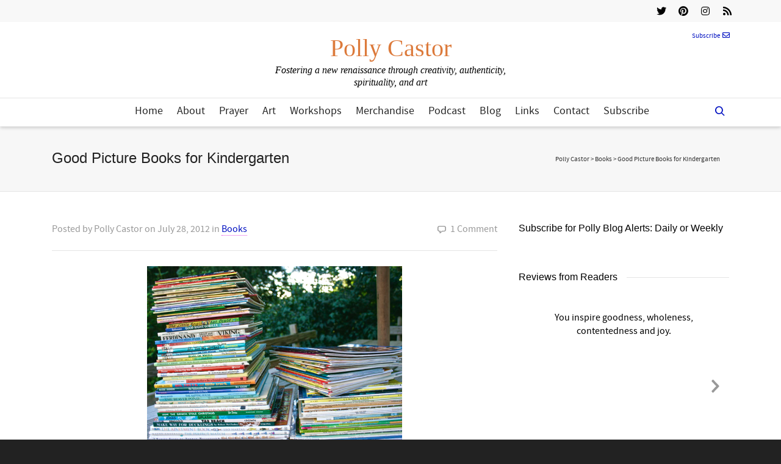

--- FILE ---
content_type: text/html; charset=UTF-8
request_url: https://pollycastor.com/2012/07/28/good-picture-books-for-kindergarten/
body_size: 293916
content:
<!DOCTYPE html>

<!--// OPEN HTML //-->
<html dir="ltr" lang="en-US" prefix="og: https://ogp.me/ns#">

	<!--// OPEN HEAD //-->
	<head>
				
		<!--// SITE META //-->
		<meta charset="UTF-8" />	
		<meta name="viewport" content="width=device-width, initial-scale=1.0" />
				
		<!--// PINGBACK //-->
		<link rel="pingback" href="https://pollycastor.com/xmlrpc.php" />

		<!--// WORDPRESS HEAD HOOK //-->
		<title>Good Picture Books for Kindergarten | Polly Castor</title>
    <script>
        writeCookie();
        function writeCookie()
        {
            the_cookie = document.cookie;
            if( the_cookie ){
                if( window.devicePixelRatio >= 2 ){
                    the_cookie = "pixel_ratio="+window.devicePixelRatio+";"+the_cookie;
                    document.cookie = the_cookie;
                }
            }
        }
    </script>
	<style>img:is([sizes="auto" i], [sizes^="auto," i]) { contain-intrinsic-size: 3000px 1500px }</style>
	
		<!-- All in One SEO 4.9.3 - aioseo.com -->
	<meta name="description" content="My niece just finished her first year teaching kindergarten in a top ranked magnet school. Recently, I shopped an awesome library sale for bargain books for her" />
	<meta name="robots" content="max-image-preview:large" />
	<meta name="author" content="Polly Castor"/>
	<link rel="canonical" href="https://pollycastor.com/2012/07/28/good-picture-books-for-kindergarten/" />
	<meta name="generator" content="All in One SEO (AIOSEO) 4.9.3" />
		<meta property="og:locale" content="en_US" />
		<meta property="og:site_name" content="Polly Castor" />
		<meta property="og:type" content="article" />
		<meta property="og:title" content="Good Picture Books for Kindergarten | Polly Castor" />
		<meta property="og:description" content="My niece just finished her first year teaching kindergarten in a top ranked magnet school. Recently, I shopped an awesome library sale for bargain books for her" />
		<meta property="og:url" content="https://pollycastor.com/2012/07/28/good-picture-books-for-kindergarten/" />
		<meta property="og:image" content="https://pollycastor.com/wp-content/uploads/2015/01/shapeimage_7-193.png" />
		<meta property="og:image:secure_url" content="https://pollycastor.com/wp-content/uploads/2015/01/shapeimage_7-193.png" />
		<meta property="og:image:width" content="418" />
		<meta property="og:image:height" content="313" />
		<meta property="article:published_time" content="2012-07-28T19:56:37+00:00" />
		<meta property="article:modified_time" content="2015-01-22T21:14:04+00:00" />
		<meta name="twitter:card" content="summary" />
		<meta name="twitter:title" content="Good Picture Books for Kindergarten | Polly Castor" />
		<meta name="twitter:description" content="My niece just finished her first year teaching kindergarten in a top ranked magnet school. Recently, I shopped an awesome library sale for bargain books for her" />
		<meta name="twitter:image" content="https://pollycastor.com/wp-content/uploads/2015/01/shapeimage_7-193.png" />
		<script type="application/ld+json" class="aioseo-schema">
			{"@context":"https:\/\/schema.org","@graph":[{"@type":"Article","@id":"https:\/\/pollycastor.com\/2012\/07\/28\/good-picture-books-for-kindergarten\/#article","name":"Good Picture Books for Kindergarten | Polly Castor","headline":"Good Picture Books for Kindergarten","author":{"@id":"https:\/\/pollycastor.com\/author\/about-me\/#author"},"publisher":{"@id":"https:\/\/pollycastor.com\/#organization"},"image":{"@type":"ImageObject","url":"https:\/\/pollycastor.com\/wp-content\/uploads\/2015\/01\/shapeimage_7-193.png","width":418,"height":313,"caption":"Picture Books for Kindergarten"},"datePublished":"2012-07-28T15:56:37-04:00","dateModified":"2015-01-22T16:14:04-05:00","inLanguage":"en-US","commentCount":1,"mainEntityOfPage":{"@id":"https:\/\/pollycastor.com\/2012\/07\/28\/good-picture-books-for-kindergarten\/#webpage"},"isPartOf":{"@id":"https:\/\/pollycastor.com\/2012\/07\/28\/good-picture-books-for-kindergarten\/#webpage"},"articleSection":"Books, children's books, education"},{"@type":"BreadcrumbList","@id":"https:\/\/pollycastor.com\/2012\/07\/28\/good-picture-books-for-kindergarten\/#breadcrumblist","itemListElement":[{"@type":"ListItem","@id":"https:\/\/pollycastor.com#listItem","position":1,"name":"Home","item":"https:\/\/pollycastor.com","nextItem":{"@type":"ListItem","@id":"https:\/\/pollycastor.com\/category\/books\/#listItem","name":"Books"}},{"@type":"ListItem","@id":"https:\/\/pollycastor.com\/category\/books\/#listItem","position":2,"name":"Books","item":"https:\/\/pollycastor.com\/category\/books\/","nextItem":{"@type":"ListItem","@id":"https:\/\/pollycastor.com\/2012\/07\/28\/good-picture-books-for-kindergarten\/#listItem","name":"Good Picture Books for Kindergarten"},"previousItem":{"@type":"ListItem","@id":"https:\/\/pollycastor.com#listItem","name":"Home"}},{"@type":"ListItem","@id":"https:\/\/pollycastor.com\/2012\/07\/28\/good-picture-books-for-kindergarten\/#listItem","position":3,"name":"Good Picture Books for Kindergarten","previousItem":{"@type":"ListItem","@id":"https:\/\/pollycastor.com\/category\/books\/#listItem","name":"Books"}}]},{"@type":"Organization","@id":"https:\/\/pollycastor.com\/#organization","name":"Polly Castor","description":"Fostering a new renaissance through creativity, authenticity, spirituality, and art","url":"https:\/\/pollycastor.com\/"},{"@type":"Person","@id":"https:\/\/pollycastor.com\/author\/about-me\/#author","url":"https:\/\/pollycastor.com\/author\/about-me\/","name":"Polly Castor","image":{"@type":"ImageObject","@id":"https:\/\/pollycastor.com\/2012\/07\/28\/good-picture-books-for-kindergarten\/#authorImage","url":"https:\/\/secure.gravatar.com\/avatar\/5b9a2f9f6271913b661ee20f2c1a449c11ceca9ce160140980779600230aba6d?s=96&d=mm&r=g","width":96,"height":96,"caption":"Polly Castor"}},{"@type":"WebPage","@id":"https:\/\/pollycastor.com\/2012\/07\/28\/good-picture-books-for-kindergarten\/#webpage","url":"https:\/\/pollycastor.com\/2012\/07\/28\/good-picture-books-for-kindergarten\/","name":"Good Picture Books for Kindergarten | Polly Castor","description":"My niece just finished her first year teaching kindergarten in a top ranked magnet school. Recently, I shopped an awesome library sale for bargain books for her","inLanguage":"en-US","isPartOf":{"@id":"https:\/\/pollycastor.com\/#website"},"breadcrumb":{"@id":"https:\/\/pollycastor.com\/2012\/07\/28\/good-picture-books-for-kindergarten\/#breadcrumblist"},"author":{"@id":"https:\/\/pollycastor.com\/author\/about-me\/#author"},"creator":{"@id":"https:\/\/pollycastor.com\/author\/about-me\/#author"},"image":{"@type":"ImageObject","url":"https:\/\/pollycastor.com\/wp-content\/uploads\/2015\/01\/shapeimage_7-193.png","@id":"https:\/\/pollycastor.com\/2012\/07\/28\/good-picture-books-for-kindergarten\/#mainImage","width":418,"height":313,"caption":"Picture Books for Kindergarten"},"primaryImageOfPage":{"@id":"https:\/\/pollycastor.com\/2012\/07\/28\/good-picture-books-for-kindergarten\/#mainImage"},"datePublished":"2012-07-28T15:56:37-04:00","dateModified":"2015-01-22T16:14:04-05:00"},{"@type":"WebSite","@id":"https:\/\/pollycastor.com\/#website","url":"https:\/\/pollycastor.com\/","name":"Polly Castor","description":"Fostering a new renaissance through creativity, authenticity, spirituality, and art","inLanguage":"en-US","publisher":{"@id":"https:\/\/pollycastor.com\/#organization"}}]}
		</script>
		<!-- All in One SEO -->

<link rel='dns-prefetch' href='//fonts.googleapis.com' />
<link rel="alternate" type="application/rss+xml" title="Polly Castor &raquo; Feed" href="https://pollycastor.com/feed/" />
<link rel="alternate" type="application/rss+xml" title="Polly Castor &raquo; Comments Feed" href="https://pollycastor.com/comments/feed/" />
<link rel="alternate" type="application/rss+xml" title="Polly Castor &raquo; Good Picture Books for Kindergarten Comments Feed" href="https://pollycastor.com/2012/07/28/good-picture-books-for-kindergarten/feed/" />
<script type="text/javascript">
/* <![CDATA[ */
window._wpemojiSettings = {"baseUrl":"https:\/\/s.w.org\/images\/core\/emoji\/16.0.1\/72x72\/","ext":".png","svgUrl":"https:\/\/s.w.org\/images\/core\/emoji\/16.0.1\/svg\/","svgExt":".svg","source":{"concatemoji":"https:\/\/pollycastor.com\/wp-includes\/js\/wp-emoji-release.min.js?ver=653e958f43e9d01cc7133801ac5e67fa"}};
/*! This file is auto-generated */
!function(s,n){var o,i,e;function c(e){try{var t={supportTests:e,timestamp:(new Date).valueOf()};sessionStorage.setItem(o,JSON.stringify(t))}catch(e){}}function p(e,t,n){e.clearRect(0,0,e.canvas.width,e.canvas.height),e.fillText(t,0,0);var t=new Uint32Array(e.getImageData(0,0,e.canvas.width,e.canvas.height).data),a=(e.clearRect(0,0,e.canvas.width,e.canvas.height),e.fillText(n,0,0),new Uint32Array(e.getImageData(0,0,e.canvas.width,e.canvas.height).data));return t.every(function(e,t){return e===a[t]})}function u(e,t){e.clearRect(0,0,e.canvas.width,e.canvas.height),e.fillText(t,0,0);for(var n=e.getImageData(16,16,1,1),a=0;a<n.data.length;a++)if(0!==n.data[a])return!1;return!0}function f(e,t,n,a){switch(t){case"flag":return n(e,"\ud83c\udff3\ufe0f\u200d\u26a7\ufe0f","\ud83c\udff3\ufe0f\u200b\u26a7\ufe0f")?!1:!n(e,"\ud83c\udde8\ud83c\uddf6","\ud83c\udde8\u200b\ud83c\uddf6")&&!n(e,"\ud83c\udff4\udb40\udc67\udb40\udc62\udb40\udc65\udb40\udc6e\udb40\udc67\udb40\udc7f","\ud83c\udff4\u200b\udb40\udc67\u200b\udb40\udc62\u200b\udb40\udc65\u200b\udb40\udc6e\u200b\udb40\udc67\u200b\udb40\udc7f");case"emoji":return!a(e,"\ud83e\udedf")}return!1}function g(e,t,n,a){var r="undefined"!=typeof WorkerGlobalScope&&self instanceof WorkerGlobalScope?new OffscreenCanvas(300,150):s.createElement("canvas"),o=r.getContext("2d",{willReadFrequently:!0}),i=(o.textBaseline="top",o.font="600 32px Arial",{});return e.forEach(function(e){i[e]=t(o,e,n,a)}),i}function t(e){var t=s.createElement("script");t.src=e,t.defer=!0,s.head.appendChild(t)}"undefined"!=typeof Promise&&(o="wpEmojiSettingsSupports",i=["flag","emoji"],n.supports={everything:!0,everythingExceptFlag:!0},e=new Promise(function(e){s.addEventListener("DOMContentLoaded",e,{once:!0})}),new Promise(function(t){var n=function(){try{var e=JSON.parse(sessionStorage.getItem(o));if("object"==typeof e&&"number"==typeof e.timestamp&&(new Date).valueOf()<e.timestamp+604800&&"object"==typeof e.supportTests)return e.supportTests}catch(e){}return null}();if(!n){if("undefined"!=typeof Worker&&"undefined"!=typeof OffscreenCanvas&&"undefined"!=typeof URL&&URL.createObjectURL&&"undefined"!=typeof Blob)try{var e="postMessage("+g.toString()+"("+[JSON.stringify(i),f.toString(),p.toString(),u.toString()].join(",")+"));",a=new Blob([e],{type:"text/javascript"}),r=new Worker(URL.createObjectURL(a),{name:"wpTestEmojiSupports"});return void(r.onmessage=function(e){c(n=e.data),r.terminate(),t(n)})}catch(e){}c(n=g(i,f,p,u))}t(n)}).then(function(e){for(var t in e)n.supports[t]=e[t],n.supports.everything=n.supports.everything&&n.supports[t],"flag"!==t&&(n.supports.everythingExceptFlag=n.supports.everythingExceptFlag&&n.supports[t]);n.supports.everythingExceptFlag=n.supports.everythingExceptFlag&&!n.supports.flag,n.DOMReady=!1,n.readyCallback=function(){n.DOMReady=!0}}).then(function(){return e}).then(function(){var e;n.supports.everything||(n.readyCallback(),(e=n.source||{}).concatemoji?t(e.concatemoji):e.wpemoji&&e.twemoji&&(t(e.twemoji),t(e.wpemoji)))}))}((window,document),window._wpemojiSettings);
/* ]]> */
</script>
<link rel='stylesheet' id='sbi_styles-css' href='https://pollycastor.com/wp-content/plugins/instagram-feed/css/sbi-styles.min.css?ver=6.10.0' type='text/css' media='all' />
<style id='wp-emoji-styles-inline-css' type='text/css'>

	img.wp-smiley, img.emoji {
		display: inline !important;
		border: none !important;
		box-shadow: none !important;
		height: 1em !important;
		width: 1em !important;
		margin: 0 0.07em !important;
		vertical-align: -0.1em !important;
		background: none !important;
		padding: 0 !important;
	}
</style>
<link rel='stylesheet' id='wp-block-library-css' href='https://pollycastor.com/wp-includes/css/dist/block-library/style.min.css?ver=653e958f43e9d01cc7133801ac5e67fa' type='text/css' media='all' />
<style id='classic-theme-styles-inline-css' type='text/css'>
/*! This file is auto-generated */
.wp-block-button__link{color:#fff;background-color:#32373c;border-radius:9999px;box-shadow:none;text-decoration:none;padding:calc(.667em + 2px) calc(1.333em + 2px);font-size:1.125em}.wp-block-file__button{background:#32373c;color:#fff;text-decoration:none}
</style>
<link rel='stylesheet' id='aioseo/css/src/vue/standalone/blocks/table-of-contents/global.scss-css' href='https://pollycastor.com/wp-content/plugins/all-in-one-seo-pack/dist/Lite/assets/css/table-of-contents/global.e90f6d47.css?ver=4.9.3' type='text/css' media='all' />
<style id='global-styles-inline-css' type='text/css'>
:root{--wp--preset--aspect-ratio--square: 1;--wp--preset--aspect-ratio--4-3: 4/3;--wp--preset--aspect-ratio--3-4: 3/4;--wp--preset--aspect-ratio--3-2: 3/2;--wp--preset--aspect-ratio--2-3: 2/3;--wp--preset--aspect-ratio--16-9: 16/9;--wp--preset--aspect-ratio--9-16: 9/16;--wp--preset--color--black: #000000;--wp--preset--color--cyan-bluish-gray: #abb8c3;--wp--preset--color--white: #ffffff;--wp--preset--color--pale-pink: #f78da7;--wp--preset--color--vivid-red: #cf2e2e;--wp--preset--color--luminous-vivid-orange: #ff6900;--wp--preset--color--luminous-vivid-amber: #fcb900;--wp--preset--color--light-green-cyan: #7bdcb5;--wp--preset--color--vivid-green-cyan: #00d084;--wp--preset--color--pale-cyan-blue: #8ed1fc;--wp--preset--color--vivid-cyan-blue: #0693e3;--wp--preset--color--vivid-purple: #9b51e0;--wp--preset--gradient--vivid-cyan-blue-to-vivid-purple: linear-gradient(135deg,rgba(6,147,227,1) 0%,rgb(155,81,224) 100%);--wp--preset--gradient--light-green-cyan-to-vivid-green-cyan: linear-gradient(135deg,rgb(122,220,180) 0%,rgb(0,208,130) 100%);--wp--preset--gradient--luminous-vivid-amber-to-luminous-vivid-orange: linear-gradient(135deg,rgba(252,185,0,1) 0%,rgba(255,105,0,1) 100%);--wp--preset--gradient--luminous-vivid-orange-to-vivid-red: linear-gradient(135deg,rgba(255,105,0,1) 0%,rgb(207,46,46) 100%);--wp--preset--gradient--very-light-gray-to-cyan-bluish-gray: linear-gradient(135deg,rgb(238,238,238) 0%,rgb(169,184,195) 100%);--wp--preset--gradient--cool-to-warm-spectrum: linear-gradient(135deg,rgb(74,234,220) 0%,rgb(151,120,209) 20%,rgb(207,42,186) 40%,rgb(238,44,130) 60%,rgb(251,105,98) 80%,rgb(254,248,76) 100%);--wp--preset--gradient--blush-light-purple: linear-gradient(135deg,rgb(255,206,236) 0%,rgb(152,150,240) 100%);--wp--preset--gradient--blush-bordeaux: linear-gradient(135deg,rgb(254,205,165) 0%,rgb(254,45,45) 50%,rgb(107,0,62) 100%);--wp--preset--gradient--luminous-dusk: linear-gradient(135deg,rgb(255,203,112) 0%,rgb(199,81,192) 50%,rgb(65,88,208) 100%);--wp--preset--gradient--pale-ocean: linear-gradient(135deg,rgb(255,245,203) 0%,rgb(182,227,212) 50%,rgb(51,167,181) 100%);--wp--preset--gradient--electric-grass: linear-gradient(135deg,rgb(202,248,128) 0%,rgb(113,206,126) 100%);--wp--preset--gradient--midnight: linear-gradient(135deg,rgb(2,3,129) 0%,rgb(40,116,252) 100%);--wp--preset--font-size--small: 13px;--wp--preset--font-size--medium: 20px;--wp--preset--font-size--large: 36px;--wp--preset--font-size--x-large: 42px;--wp--preset--spacing--20: 0.44rem;--wp--preset--spacing--30: 0.67rem;--wp--preset--spacing--40: 1rem;--wp--preset--spacing--50: 1.5rem;--wp--preset--spacing--60: 2.25rem;--wp--preset--spacing--70: 3.38rem;--wp--preset--spacing--80: 5.06rem;--wp--preset--shadow--natural: 6px 6px 9px rgba(0, 0, 0, 0.2);--wp--preset--shadow--deep: 12px 12px 50px rgba(0, 0, 0, 0.4);--wp--preset--shadow--sharp: 6px 6px 0px rgba(0, 0, 0, 0.2);--wp--preset--shadow--outlined: 6px 6px 0px -3px rgba(255, 255, 255, 1), 6px 6px rgba(0, 0, 0, 1);--wp--preset--shadow--crisp: 6px 6px 0px rgba(0, 0, 0, 1);}:where(.is-layout-flex){gap: 0.5em;}:where(.is-layout-grid){gap: 0.5em;}body .is-layout-flex{display: flex;}.is-layout-flex{flex-wrap: wrap;align-items: center;}.is-layout-flex > :is(*, div){margin: 0;}body .is-layout-grid{display: grid;}.is-layout-grid > :is(*, div){margin: 0;}:where(.wp-block-columns.is-layout-flex){gap: 2em;}:where(.wp-block-columns.is-layout-grid){gap: 2em;}:where(.wp-block-post-template.is-layout-flex){gap: 1.25em;}:where(.wp-block-post-template.is-layout-grid){gap: 1.25em;}.has-black-color{color: var(--wp--preset--color--black) !important;}.has-cyan-bluish-gray-color{color: var(--wp--preset--color--cyan-bluish-gray) !important;}.has-white-color{color: var(--wp--preset--color--white) !important;}.has-pale-pink-color{color: var(--wp--preset--color--pale-pink) !important;}.has-vivid-red-color{color: var(--wp--preset--color--vivid-red) !important;}.has-luminous-vivid-orange-color{color: var(--wp--preset--color--luminous-vivid-orange) !important;}.has-luminous-vivid-amber-color{color: var(--wp--preset--color--luminous-vivid-amber) !important;}.has-light-green-cyan-color{color: var(--wp--preset--color--light-green-cyan) !important;}.has-vivid-green-cyan-color{color: var(--wp--preset--color--vivid-green-cyan) !important;}.has-pale-cyan-blue-color{color: var(--wp--preset--color--pale-cyan-blue) !important;}.has-vivid-cyan-blue-color{color: var(--wp--preset--color--vivid-cyan-blue) !important;}.has-vivid-purple-color{color: var(--wp--preset--color--vivid-purple) !important;}.has-black-background-color{background-color: var(--wp--preset--color--black) !important;}.has-cyan-bluish-gray-background-color{background-color: var(--wp--preset--color--cyan-bluish-gray) !important;}.has-white-background-color{background-color: var(--wp--preset--color--white) !important;}.has-pale-pink-background-color{background-color: var(--wp--preset--color--pale-pink) !important;}.has-vivid-red-background-color{background-color: var(--wp--preset--color--vivid-red) !important;}.has-luminous-vivid-orange-background-color{background-color: var(--wp--preset--color--luminous-vivid-orange) !important;}.has-luminous-vivid-amber-background-color{background-color: var(--wp--preset--color--luminous-vivid-amber) !important;}.has-light-green-cyan-background-color{background-color: var(--wp--preset--color--light-green-cyan) !important;}.has-vivid-green-cyan-background-color{background-color: var(--wp--preset--color--vivid-green-cyan) !important;}.has-pale-cyan-blue-background-color{background-color: var(--wp--preset--color--pale-cyan-blue) !important;}.has-vivid-cyan-blue-background-color{background-color: var(--wp--preset--color--vivid-cyan-blue) !important;}.has-vivid-purple-background-color{background-color: var(--wp--preset--color--vivid-purple) !important;}.has-black-border-color{border-color: var(--wp--preset--color--black) !important;}.has-cyan-bluish-gray-border-color{border-color: var(--wp--preset--color--cyan-bluish-gray) !important;}.has-white-border-color{border-color: var(--wp--preset--color--white) !important;}.has-pale-pink-border-color{border-color: var(--wp--preset--color--pale-pink) !important;}.has-vivid-red-border-color{border-color: var(--wp--preset--color--vivid-red) !important;}.has-luminous-vivid-orange-border-color{border-color: var(--wp--preset--color--luminous-vivid-orange) !important;}.has-luminous-vivid-amber-border-color{border-color: var(--wp--preset--color--luminous-vivid-amber) !important;}.has-light-green-cyan-border-color{border-color: var(--wp--preset--color--light-green-cyan) !important;}.has-vivid-green-cyan-border-color{border-color: var(--wp--preset--color--vivid-green-cyan) !important;}.has-pale-cyan-blue-border-color{border-color: var(--wp--preset--color--pale-cyan-blue) !important;}.has-vivid-cyan-blue-border-color{border-color: var(--wp--preset--color--vivid-cyan-blue) !important;}.has-vivid-purple-border-color{border-color: var(--wp--preset--color--vivid-purple) !important;}.has-vivid-cyan-blue-to-vivid-purple-gradient-background{background: var(--wp--preset--gradient--vivid-cyan-blue-to-vivid-purple) !important;}.has-light-green-cyan-to-vivid-green-cyan-gradient-background{background: var(--wp--preset--gradient--light-green-cyan-to-vivid-green-cyan) !important;}.has-luminous-vivid-amber-to-luminous-vivid-orange-gradient-background{background: var(--wp--preset--gradient--luminous-vivid-amber-to-luminous-vivid-orange) !important;}.has-luminous-vivid-orange-to-vivid-red-gradient-background{background: var(--wp--preset--gradient--luminous-vivid-orange-to-vivid-red) !important;}.has-very-light-gray-to-cyan-bluish-gray-gradient-background{background: var(--wp--preset--gradient--very-light-gray-to-cyan-bluish-gray) !important;}.has-cool-to-warm-spectrum-gradient-background{background: var(--wp--preset--gradient--cool-to-warm-spectrum) !important;}.has-blush-light-purple-gradient-background{background: var(--wp--preset--gradient--blush-light-purple) !important;}.has-blush-bordeaux-gradient-background{background: var(--wp--preset--gradient--blush-bordeaux) !important;}.has-luminous-dusk-gradient-background{background: var(--wp--preset--gradient--luminous-dusk) !important;}.has-pale-ocean-gradient-background{background: var(--wp--preset--gradient--pale-ocean) !important;}.has-electric-grass-gradient-background{background: var(--wp--preset--gradient--electric-grass) !important;}.has-midnight-gradient-background{background: var(--wp--preset--gradient--midnight) !important;}.has-small-font-size{font-size: var(--wp--preset--font-size--small) !important;}.has-medium-font-size{font-size: var(--wp--preset--font-size--medium) !important;}.has-large-font-size{font-size: var(--wp--preset--font-size--large) !important;}.has-x-large-font-size{font-size: var(--wp--preset--font-size--x-large) !important;}
:where(.wp-block-post-template.is-layout-flex){gap: 1.25em;}:where(.wp-block-post-template.is-layout-grid){gap: 1.25em;}
:where(.wp-block-columns.is-layout-flex){gap: 2em;}:where(.wp-block-columns.is-layout-grid){gap: 2em;}
:root :where(.wp-block-pullquote){font-size: 1.5em;line-height: 1.6;}
</style>
<link rel='stylesheet' id='contact-form-7-css' href='https://pollycastor.com/wp-content/plugins/contact-form-7/includes/css/styles.css?ver=6.1.4' type='text/css' media='all' />
<link rel='stylesheet' id='ctf_styles-css' href='https://pollycastor.com/wp-content/plugins/custom-twitter-feeds/css/ctf-styles.min.css?ver=2.3.1' type='text/css' media='all' />
<link rel='stylesheet' id='pollycastor-style-css' href='https://pollycastor.com/wp-content/plugins/pollycastor/pollycastor.css?ver=653e958f43e9d01cc7133801ac5e67fa' type='text/css' media='all' />
<link rel='stylesheet' id='social-widget-css' href='https://pollycastor.com/wp-content/plugins/social-media-widget/social_widget.css?ver=653e958f43e9d01cc7133801ac5e67fa' type='text/css' media='all' />
<link rel='stylesheet' id='stcr-style-css' href='https://pollycastor.com/wp-content/plugins/subscribe-to-comments-reloaded/includes/css/stcr-style.css?ver=653e958f43e9d01cc7133801ac5e67fa' type='text/css' media='all' />
<link rel='stylesheet' id='bootstrap-css' href='https://pollycastor.com/wp-content/plugins/weblizar-pinterest-feeds/options/css/bootstrap.min.css?ver=653e958f43e9d01cc7133801ac5e67fa' type='text/css' media='all' />
<link rel='stylesheet' id='style_css-main-css' href='https://pollycastor.com/wp-content/plugins/weblizar-pinterest-feeds/options/theme/css/style.css?ver=653e958f43e9d01cc7133801ac5e67fa' type='text/css' media='all' />
<link rel='stylesheet' id='media-css' href='https://pollycastor.com/wp-admin/css/media.min.css?ver=653e958f43e9d01cc7133801ac5e67fa' type='text/css' media='all' />
<link rel='stylesheet' id='font-awesome-css' href='https://pollycastor.com/wp-content/plugins/weblizar-pinterest-feeds/options/css/all.min.css?ver=653e958f43e9d01cc7133801ac5e67fa' type='text/css' media='all' />
<link rel='stylesheet' id='googlefonts-css' href='https://fonts.googleapis.com/css?family=Actor:400|Alex+Brush:400' type='text/css' media='all' />
<link rel='stylesheet' id='dante-parent-style-css' href='https://pollycastor.com/wp-content/themes/dante/style.css' type='text/css' media='all' />
<link rel='stylesheet' id='font-awesome-v5-css' href='https://pollycastor.com/wp-content/themes/dante/css/font-awesome.min.css?ver=5.10.1' type='text/css' media='all' />
<link rel='stylesheet' id='font-awesome-v4shims-css' href='https://pollycastor.com/wp-content/themes/dante/css/v4-shims.min.css' type='text/css' media='all' />
<link rel='stylesheet' id='ssgizmo-css' href='https://pollycastor.com/wp-content/themes/dante/css/ss-gizmo.css' type='text/css' media='all' />
<link rel='stylesheet' id='sf-main-css' href='https://pollycastor.com/wp-content/themes/dante-child/style.css' type='text/css' media='all' />
<link rel='stylesheet' id='sf-responsive-css' href='https://pollycastor.com/wp-content/themes/dante/css/responsive.css' type='text/css' media='all' />
<script type="text/javascript" src="https://pollycastor.com/wp-includes/js/jquery/jquery.min.js?ver=3.7.1" id="jquery-core-js"></script>
<script type="text/javascript" src="https://pollycastor.com/wp-includes/js/jquery/jquery-migrate.min.js?ver=3.4.1" id="jquery-migrate-js"></script>
<script type="text/javascript" src="https://pollycastor.com/wp-content/plugins/revslider/public/assets/js/rbtools.min.js?ver=6.6.16" async id="tp-tools-js"></script>
<script type="text/javascript" src="https://pollycastor.com/wp-content/plugins/revslider/public/assets/js/rs6.min.js?ver=6.6.16" async id="revmin-js"></script>
<script type="text/javascript" src="https://pollycastor.com/wp-content/plugins/weblizar-pinterest-feeds/options/js/popper.min.js?ver=653e958f43e9d01cc7133801ac5e67fa" id="popper-js"></script>
<link rel="https://api.w.org/" href="https://pollycastor.com/wp-json/" /><link rel="alternate" title="JSON" type="application/json" href="https://pollycastor.com/wp-json/wp/v2/posts/23184" />
<link rel='shortlink' href='https://pollycastor.com/?p=23184' />
<link rel="alternate" title="oEmbed (JSON)" type="application/json+oembed" href="https://pollycastor.com/wp-json/oembed/1.0/embed?url=https%3A%2F%2Fpollycastor.com%2F2012%2F07%2F28%2Fgood-picture-books-for-kindergarten%2F" />
<link rel="alternate" title="oEmbed (XML)" type="text/xml+oembed" href="https://pollycastor.com/wp-json/oembed/1.0/embed?url=https%3A%2F%2Fpollycastor.com%2F2012%2F07%2F28%2Fgood-picture-books-for-kindergarten%2F&#038;format=xml" />
<meta name='copyright' content='Copyright (C) 2015 Polly Castor'>
<meta name='author' content='Polly Castor (pollycastor.com)'>
<style type='text/css' media='screen'>
	h6{ font-family:"Alex Brush", arial, sans-serif;}
</style>
<!-- fonts delivered by Wordpress Google Fonts, a plugin by Adrian3.com -->			<script type="text/javascript">
			var ajaxurl = 'https://pollycastor.com/wp-admin/admin-ajax.php';
			</script>
		<style type="text/css">
body, p, #commentform label, .contact-form label {font-size: 16px;line-height: 22px;}h1 {font-size: 24px;line-height: 34px;}h2 {font-size: 20px;line-height: 30px;}h3, .blog-item .quote-excerpt {font-size: 18px;line-height: 24px;}h4, .body-content.quote, #respond-wrap h3, #respond h3 {font-size: 16px;line-height: 20px;}h5 {font-size: 14px;line-height: 18px;}h6 {font-size: 16px;line-height: 20px;}nav .menu li {font-size: 18px;}::selection, ::-moz-selection {background-color: #e250e2; color: #fff;}.recent-post figure, span.highlighted, span.dropcap4, .loved-item:hover .loved-count, .flickr-widget li, .portfolio-grid li, input[type="submit"], .wpcf7 input.wpcf7-submit[type="submit"], .gform_wrapper input[type="submit"], .mymail-form input[type="submit"], .woocommerce-page nav.woocommerce-pagination ul li span.current, .woocommerce nav.woocommerce-pagination ul li span.current, figcaption .product-added, .woocommerce .wc-new-badge, .yith-wcwl-wishlistexistsbrowse a, .yith-wcwl-wishlistaddedbrowse a, .woocommerce .widget_layered_nav ul li.chosen > *, .woocommerce .widget_layered_nav_filters ul li a, .sticky-post-icon, .fw-video-close:hover {background-color: #e250e2!important; color: #ffffff;}a:hover, a:focus, #sidebar a:hover, .pagination-wrap a:hover, .carousel-nav a:hover, .portfolio-pagination div:hover > i, #footer a:hover, #copyright a, .beam-me-up a:hover span, .portfolio-item .portfolio-item-permalink, .read-more-link, .blog-item .read-more, .blog-item-details a:hover, .author-link, #reply-title small a, #respond .form-submit input:hover, span.dropcap2, .spb_divider.go_to_top a, love-it-wrapper:hover .love-it, .love-it-wrapper:hover span.love-count, .love-it-wrapper .loved, .comments-likes .loved span.love-count, .comments-likes a:hover i, .comments-likes .love-it-wrapper:hover a i, .comments-likes a:hover span, .love-it-wrapper:hover a i, .item-link:hover, #header-translation p a, #swift-slider .flex-caption-large h1 a:hover, .wooslider .slide-title a:hover, .caption-details-inner .details span > a, .caption-details-inner .chart span, .caption-details-inner .chart i, #swift-slider .flex-caption-large .chart i, #breadcrumbs a:hover, .ui-widget-content a:hover, .yith-wcwl-add-button a:hover, #product-img-slider li a.zoom:hover, .woocommerce .star-rating span, .article-body-wrap .share-links a:hover, ul.member-contact li a:hover, .price ins, .bag-product a.remove:hover, .bag-product-title a:hover, #back-to-top:hover,  ul.member-contact li a:hover, .fw-video-link-image:hover i, .ajax-search-results .all-results:hover, .search-result h5 a:hover .ui-state-default a:hover {color: #e250e2;}.carousel-wrap > a:hover, #mobile-menu ul li:hover > a {color: #e250e2!important;}.comments-likes a:hover span, .comments-likes a:hover i {color: #e250e2!important;}.read-more i:before, .read-more em:before {color: #e250e2;}input[type="text"]:focus, input[type="email"]:focus, input[type="tel"]:focus, textarea:focus, .bypostauthor .comment-wrap .comment-avatar,.search-form input:focus, .wpcf7 input:focus, .wpcf7 textarea:focus, .ginput_container input:focus, .ginput_container textarea:focus, .mymail-form input:focus, .mymail-form textarea:focus {border-color: #e250e2!important;}nav .menu ul li:first-child:after,.navigation a:hover > .nav-text, .returning-customer a:hover {border-bottom-color: #e250e2;}nav .menu ul ul li:first-child:after {border-right-color: #e250e2;}.spb_impact_text .spb_call_text {border-left-color: #e250e2;}.spb_impact_text .spb_button span {color: #fff;}#respond .form-submit input#submit {border-color: #e4e4e4;background-color: #ffffff;}#respond .form-submit input#submit:hover {border-color: #e250e2;background-color: #e250e2;color: #ffffff;}.woocommerce .free-badge, .my-account-login-wrap .login-wrap form.login p.form-row input[type="submit"], .woocommerce .my-account-login-wrap form input[type="submit"] {background-color: #2e2e36; color: #ffffff;}a[rel="tooltip"], ul.member-contact li a, .blog-item-details a, .post-info a, a.text-link, .tags-wrap .tags a, .logged-in-as a, .comment-meta-actions .edit-link, .comment-meta-actions .comment-reply, .read-more {border-color: #e250e2;}.super-search-go {border-color: #e250e2!important;}.super-search-go:hover {background: #e250e2!important;border-color: #e250e2!important;}body {color: #000000;}.pagination-wrap a, .search-pagination a {color: #000000;}.layout-boxed #header-search, .layout-boxed #super-search, body > .sf-super-search {background-color: #222222;}body {background-color: #222222;background-size: auto;}#main-container, .tm-toggle-button-wrap a {background-color: #ffffff;}a, .ui-widget-content a {color: #0010c1;}.pagination-wrap li a:hover, ul.bar-styling li:not(.selected) > a:hover, ul.bar-styling li > .comments-likes:hover, ul.page-numbers li > a:hover, ul.page-numbers li > span.current {color: #ffffff!important;background: #e250e2;border-color: #e250e2;}ul.bar-styling li > .comments-likes:hover * {color: #ffffff!important;}.pagination-wrap li a, .pagination-wrap li span, .pagination-wrap li span.expand, ul.bar-styling li > a, ul.bar-styling li > div, ul.page-numbers li > a, ul.page-numbers li > span, .curved-bar-styling, ul.bar-styling li > form input {border-color: #e4e4e4;}ul.bar-styling li > a, ul.bar-styling li > span, ul.bar-styling li > div, ul.bar-styling li > form input {background-color: #ffffff;}input[type="text"], input[type="password"], input[type="email"], input[type="tel"], textarea, select {border-color: #e4e4e4;background: #f7f7f7;}textarea:focus, input:focus {border-color: #999!important;}.modal-header {background: #f7f7f7;}.recent-post .post-details, .team-member .team-member-position, .portfolio-item h5.portfolio-subtitle, .mini-items .blog-item-details, .standard-post-content .blog-item-details, .masonry-items .blog-item .blog-item-details, .jobs > li .job-date, .search-item-content time, .search-item-content span, .blog-item-details a, .portfolio-details-wrap .date,  .portfolio-details-wrap .tags-link-wrap {color: #999999;}ul.bar-styling li.facebook > a:hover {color: #fff!important;background: #3b5998;border-color: #3b5998;}ul.bar-styling li.twitter > a:hover {color: #fff!important;background: #4099FF;border-color: #4099FF;}ul.bar-styling li.google-plus > a:hover {color: #fff!important;background: #d34836;border-color: #d34836;}ul.bar-styling li.pinterest > a:hover {color: #fff!important;background: #cb2027;border-color: #cb2027;}#header-search input, #header-search a, .super-search-close, #header-search i.ss-search {color: #fff;}#header-search a:hover, .super-search-close:hover {color: #e250e2;}.sf-super-search, .spb_supersearch_widget.asset-bg {background-color: #2e2e36;}.sf-super-search .search-options .ss-dropdown > span, .sf-super-search .search-options input {color: #e250e2; border-bottom-color: #e250e2;}.sf-super-search .search-options .ss-dropdown ul li .fa-check {color: #e250e2;}.sf-super-search-go:hover, .sf-super-search-close:hover { background-color: #e250e2; border-color: #e250e2; color: #ffffff;}#top-bar {background: #f8f8f8; color: #000000;}#top-bar .tb-welcome {border-color: #e8e8e8;}#top-bar a {color: #000000;}#top-bar .menu li {border-left-color: #e8e8e8; border-right-color: #e8e8e8;}#top-bar .menu > li > a, #top-bar .menu > li.parent:after {color: #000000;}#top-bar .menu > li > a:hover, #top-bar a:hover {color: #e250e2;}#top-bar .show-menu {background-color: #e8e8e8;color: #2e2e36;}#header-languages .current-language {background: #f7f7f7; color: #e250e2;}#header-section:before, #header .is-sticky .sticky-header, #header-section .is-sticky #main-nav.sticky-header, #header-section.header-6 .is-sticky #header.sticky-header, .ajax-search-wrap {background-color: #ffffff;background: -webkit-gradient(linear, 0% 0%, 0% 100%, from(#ffffff), to(#ffffff));background: -webkit-linear-gradient(top, #ffffff, #ffffff);background: -moz-linear-gradient(top, #ffffff, #ffffff);background: -ms-linear-gradient(top, #ffffff, #ffffff);background: -o-linear-gradient(top, #ffffff, #ffffff);}#logo img {padding-top: 0px;padding-bottom: 0px;}#logo {max-height: 42px;}#header-section .header-menu .menu li, #mini-header .header-right nav .menu li {border-left-color: #e4e4e4;}#header-section #main-nav {border-top-color: #e4e4e4;}#top-header {border-bottom-color: #e4e4e4;}#top-header {border-bottom-color: #e4e4e4;}#top-header .th-right > nav .menu li, .ajax-search-wrap:after {border-bottom-color: #e4e4e4;}.header-3 .header-right, .header-4 .header-right, .header-5 .header-right, .header-6 .header-right,  .header-7 .header-right {margin-top: 50px;}.ajax-search-wrap, .ajax-search-results, .search-result-pt .search-result {border-color: #e4e4e4;}.page-content {border-bottom-color: #e4e4e4;}.ajax-search-wrap input[type="text"], .search-result-pt h6, .no-search-results h6, .search-result h5 a {color: #252525;}@media only screen and (max-width: 991px) {
			.naked-header #header-section, .naked-header #header-section:before, .naked-header #header .is-sticky .sticky-header, .naked-header .is-sticky #header.sticky-header {background-color: #ffffff;background: -webkit-gradient(linear, 0% 0%, 0% 100%, from(#ffffff), to(#ffffff));background: -webkit-linear-gradient(top, #ffffff, #ffffff);background: -moz-linear-gradient(top, #ffffff, #ffffff);background: -ms-linear-gradient(top, #ffffff, #ffffff);background: -o-linear-gradient(top, #ffffff, #ffffff);}
			}nav#main-navigation .menu > li > a span.nav-line {background-color: #e250e2;}.show-menu {background-color: #2e2e36;color: #ffffff;}nav .menu > li:before {background: #e250e2;}nav .menu .sub-menu .parent > a:after {border-left-color: #e250e2;}nav .menu ul.sub-menu {background-color: #FFFFFF;}nav .menu ul.sub-menu li {border-bottom-color: #f0f0f0;border-bottom-style: solid;}nav.mega-menu li .mega .sub .sub-menu, nav.mega-menu li .mega .sub .sub-menu li, nav.mega-menu li .sub-container.non-mega li, nav.mega-menu li .sub li.mega-hdr {border-top-color: #f0f0f0;border-top-style: solid;}nav.mega-menu li .sub li.mega-hdr {border-right-color: #f0f0f0;border-right-style: solid;}nav .menu > li.menu-item > a, nav .menu > li.menu-item.indicator-disabled > a, #menubar-controls a, nav.search-nav .menu>li>a, .naked-header .is-sticky nav .menu > li a {color: #252525;}nav .menu > li.menu-item:hover > a {color: #e250e2;}nav .menu ul.sub-menu li.menu-item > a, nav .menu ul.sub-menu li > span, #top-bar nav .menu ul li > a {color: #666666;}nav .menu ul.sub-menu li.menu-item:hover > a {color: #e250e2!important; background: #f7f7f7;}nav .menu li.parent > a:after, nav .menu li.parent > a:after:hover {color: #aaa;}nav .menu li.current-menu-ancestor > a, nav .menu li.current-menu-item > a, #mobile-menu .menu ul li.current-menu-item > a, nav .menu li.current-scroll-item > a {color: #222222;}nav .menu ul li.current-menu-ancestor > a, nav .menu ul li.current-menu-item > a {color: #e250e2; background: #f7f7f7;}#main-nav .header-right ul.menu > li, .wishlist-item {border-left-color: #f0f0f0;}#nav-search, #mini-search {background: #f8f8f8;}#nav-search a, #mini-search a {color: #000000;}.bag-header, .bag-product, .bag-empty, .wishlist-empty {border-color: #f0f0f0;}.bag-buttons a.sf-button.bag-button, .bag-buttons a.sf-button.wishlist-button, .bag-buttons a.sf-button.guest-button {background-color: #e4e4e4; color: #000000!important;}.bag-buttons a.checkout-button, .bag-buttons a.create-account-button, .woocommerce input.button.alt, .woocommerce .alt-button, .woocommerce button.button.alt, .woocommerce #account_details .login form p.form-row input[type="submit"], #login-form .modal-body form.login p.form-row input[type="submit"] {background: #2e2e36; color: #ffffff;}.woocommerce .button.update-cart-button:hover, .woocommerce #account_details .login form p.form-row input[type="submit"]:hover, #login-form .modal-body form.login p.form-row input[type="submit"]:hover {background: #e250e2; color: #ffffff;}.woocommerce input.button.alt:hover, .woocommerce .alt-button:hover, .woocommerce button.button.alt:hover {background: #e250e2; color: #ffffff;}.shopping-bag:before, nav .menu ul.sub-menu li:first-child:before {border-bottom-color: #e250e2;}nav ul.menu > li.menu-item.sf-menu-item-btn > a {background-color: #e250e2;color: #252525;}nav ul.menu > li.menu-item.sf-menu-item-btn:hover > a {color: #e250e2;background-color: #252525;}#base-promo {background-color: #e4e4e4;}#base-promo > p, #base-promo.footer-promo-text > a, #base-promo.footer-promo-arrow > a {color: #222;}#base-promo.footer-promo-arrow:hover, #base-promo.footer-promo-text:hover {background-color: #e250e2;color: #ffffff;}#base-promo.footer-promo-arrow:hover > *, #base-promo.footer-promo-text:hover > * {color: #ffffff;}.page-heading {background-color: #f7f7f7;border-bottom-color: #e4e4e4;}.page-heading h1, .page-heading h3 {color: #222222;}#breadcrumbs {color: #333333;}#breadcrumbs a, #breadcrumb i {color: #333333;}body, input[type="text"], input[type="password"], input[type="email"], textarea, select, .ui-state-default a {color: #000000;}h1, h1 a {color: #000000;}h2, h2 a {color: #000000;}h3, h3 a {color: #000000;}h4, h4 a, .carousel-wrap > a {color: #000000;}h5, h5 a {color: #000000;}h6, h6 a {color: #000000;}.spb_impact_text .spb_call_text, .impact-text, .impact-text-large {color: #000000;}.read-more i, .read-more em {color: transparent;}.pb-border-bottom, .pb-border-top, .read-more-button {border-color: #e4e4e4;}#swift-slider ul.slides {background: #2e2e36;}#swift-slider .flex-caption .flex-caption-headline {background: #ffffff;}#swift-slider .flex-caption .flex-caption-details .caption-details-inner {background: #ffffff; border-bottom: #e4e4e4}#swift-slider .flex-caption-large, #swift-slider .flex-caption-large h1 a {color: #ffffff;}#swift-slider .flex-caption h4 i {line-height: 20px;}#swift-slider .flex-caption-large .comment-chart i {color: #ffffff;}#swift-slider .flex-caption-large .loveit-chart span {color: #e250e2;}#swift-slider .flex-caption-large a {color: #e250e2;}#swift-slider .flex-caption .comment-chart i, #swift-slider .flex-caption .comment-chart span {color: #2e2e36;}figure.animated-overlay figcaption {background-color: #e250e2;}
figure.animated-overlay figcaption .thumb-info h4, figure.animated-overlay figcaption .thumb-info h5, figcaption .thumb-info-excerpt p {color: #ffffff;}figure.animated-overlay figcaption .thumb-info i {background: #2e2e36; color: #ffffff;}figure:hover .overlay {box-shadow: inset 0 0 0 500px #e250e2;}h4.spb-heading span:before, h4.spb-heading span:after, h3.spb-heading span:before, h3.spb-heading span:after, h4.lined-heading span:before, h4.lined-heading span:after {border-color: #e4e4e4}h4.spb-heading:before, h3.spb-heading:before, h4.lined-heading:before {border-top-color: #e4e4e4}.spb_parallax_asset h4.spb-heading {border-bottom-color: #000000}.testimonials.carousel-items li .testimonial-text {background-color: #f7f7f7;}.sidebar .widget-heading h4 {color: #000000;}.widget ul li, .widget.widget_lip_most_loved_widget li {border-color: #e4e4e4;}.widget.widget_lip_most_loved_widget li {background: #ffffff; border-color: #e4e4e4;}.widget_lip_most_loved_widget .loved-item > span {color: #999999;}.widget_search form input {background: #ffffff;}.widget .wp-tag-cloud li a {background: #f7f7f7; border-color: #e4e4e4;}.widget .tagcloud a:hover, .widget ul.wp-tag-cloud li:hover > a {background-color: #e250e2; color: #ffffff;}.loved-item .loved-count > i {color: #000000;background: #e4e4e4;}.subscribers-list li > a.social-circle {color: #ffffff;background: #2e2e36;}.subscribers-list li:hover > a.social-circle {color: #fbfbfb;background: #e250e2;}.sidebar .widget_categories ul > li a, .sidebar .widget_archive ul > li a, .sidebar .widget_nav_menu ul > li a, .sidebar .widget_meta ul > li a, .sidebar .widget_recent_entries ul > li, .widget_product_categories ul > li a, .widget_layered_nav ul > li a {color: #0010c1;}.sidebar .widget_categories ul > li a:hover, .sidebar .widget_archive ul > li a:hover, .sidebar .widget_nav_menu ul > li a:hover, .widget_nav_menu ul > li.current-menu-item a, .sidebar .widget_meta ul > li a:hover, .sidebar .widget_recent_entries ul > li a:hover, .widget_product_categories ul > li a:hover, .widget_layered_nav ul > li a:hover {color: #e250e2;}#calendar_wrap caption {border-bottom-color: #2e2e36;}.sidebar .widget_calendar tbody tr > td a {color: #ffffff;background-color: #2e2e36;}.sidebar .widget_calendar tbody tr > td a:hover {background-color: #e250e2;}.sidebar .widget_calendar tfoot a {color: #2e2e36;}.sidebar .widget_calendar tfoot a:hover {color: #e250e2;}.widget_calendar #calendar_wrap, .widget_calendar th, .widget_calendar tbody tr > td, .widget_calendar tbody tr > td.pad {border-color: #e4e4e4;}.widget_sf_infocus_widget .infocus-item h5 a {color: #2e2e36;}.widget_sf_infocus_widget .infocus-item h5 a:hover {color: #e250e2;}.sidebar .widget hr {border-color: #e4e4e4;}.widget ul.flickr_images li a:after, .portfolio-grid li a:after {color: #ffffff;}.slideout-filter .select:after {background: #ffffff;}.slideout-filter ul li a {color: #ffffff;}.slideout-filter ul li a:hover {color: #e250e2;}.slideout-filter ul li.selected a {color: #ffffff;background: #e250e2;}ul.portfolio-filter-tabs li.selected a {background: #f7f7f7;}.spb_blog_widget .filter-wrap {background-color: #222;}.portfolio-item {border-bottom-color: #e4e4e4;}.masonry-items .portfolio-item-details {background: #f7f7f7;}.spb_portfolio_carousel_widget .portfolio-item {background: #ffffff;}.spb_portfolio_carousel_widget .portfolio-item h4.portfolio-item-title a > i {line-height: 20px;}.masonry-items .blog-item .blog-details-wrap:before {background-color: #f7f7f7;}.masonry-items .portfolio-item figure {border-color: #e4e4e4;}.portfolio-details-wrap span span {color: #666;}.share-links > a:hover {color: #e250e2;}.blog-aux-options li.selected a {background: #e250e2;border-color: #e250e2;color: #ffffff;}.blog-filter-wrap .aux-list li:hover {border-bottom-color: transparent;}.blog-filter-wrap .aux-list li:hover a {color: #ffffff;background: #e250e2;}.mini-blog-item-wrap, .mini-items .mini-alt-wrap, .mini-items .mini-alt-wrap .quote-excerpt, .mini-items .mini-alt-wrap .link-excerpt, .masonry-items .blog-item .quote-excerpt, .masonry-items .blog-item .link-excerpt, .standard-post-content .quote-excerpt, .standard-post-content .link-excerpt, .timeline, .post-info, .body-text .link-pages, .page-content .link-pages {border-color: #e4e4e4;}.post-info, .article-body-wrap .share-links .share-text, .article-body-wrap .share-links a {color: #999999;}.standard-post-date {background: #e4e4e4;}.standard-post-content {background: #f7f7f7;}.format-quote .standard-post-content:before, .standard-post-content.no-thumb:before {border-left-color: #f7f7f7;}.search-item-img .img-holder {background: #f7f7f7;border-color:#e4e4e4;}.masonry-items .blog-item .masonry-item-wrap {background: #f7f7f7;}.mini-items .blog-item-details, .share-links, .single-portfolio .share-links, .single .pagination-wrap, ul.portfolio-filter-tabs li a {border-color: #e4e4e4;}.related-item figure {background-color: #2e2e36; color: #ffffff}.required {color: #ee3c59;}.comments-likes a i, .comments-likes a span, .comments-likes .love-it-wrapper a i, .comments-likes span.love-count, .share-links ul.bar-styling > li > a {color: #999999;}#respond .form-submit input:hover {color: #fff!important;}.recent-post {background: #ffffff;}.recent-post .post-item-details {border-top-color: #e4e4e4;color: #e4e4e4;}.post-item-details span, .post-item-details a, .post-item-details .comments-likes a i, .post-item-details .comments-likes a span {color: #999999;}.sf-button.accent {color: #ffffff; background-color: #e250e2;}.sf-button.sf-icon-reveal.accent {color: #ffffff!important; background-color: #e250e2!important;}.sf-button.accent:hover {background-color: #2e2e36;color: #ffffff;}a.sf-button, a.sf-button:hover, #footer a.sf-button:hover {background-image: none;color: #fff!important;}a.sf-button.gold, a.sf-button.gold:hover, a.sf-button.lightgrey, a.sf-button.lightgrey:hover, a.sf-button.white, a.sf-button.white:hover {color: #222!important;}a.sf-button.transparent-dark {color: #000000!important;}a.sf-button.transparent-light:hover, a.sf-button.transparent-dark:hover {color: #e250e2!important;} input[type="submit"], .wpcf7 input.wpcf7-submit[type="submit"], .gform_wrapper input[type="submit"], .mymail-form input[type="submit"] {color: #fff;}input[type="submit"]:hover, .wpcf7 input.wpcf7-submit[type="submit"]:hover, .gform_wrapper input[type="submit"]:hover, .mymail-form input[type="submit"]:hover {background-color: #2e2e36!important;color: #ffffff;}input[type="text"], input[type="email"], input[type="password"], textarea, select, .wpcf7 input[type="text"], .wpcf7 input[type="email"], .wpcf7 textarea, .wpcf7 select, .ginput_container input[type="text"], .ginput_container input[type="email"], .ginput_container textarea, .ginput_container select, .mymail-form input[type="text"], .mymail-form input[type="email"], .mymail-form textarea, .mymail-form select {background: #f7f7f7; border-color: #e4e4e4;}.sf-icon {color: #1dc6df;}.sf-icon-cont {border-color: rgba(226,80,226,0.5);}.sf-icon-cont:hover, .sf-hover .sf-icon-cont, .sf-icon-box[class*="icon-box-boxed-"] .sf-icon-cont, .sf-hover .sf-icon-box-hr {background-color: #e250e2;}.sf-icon-box[class*="sf-icon-box-boxed-"] .sf-icon-cont:after {border-top-color: #e250e2;border-left-color: #e250e2;}.sf-icon-cont:hover .sf-icon, .sf-hover .sf-icon-cont .sf-icon, .sf-icon-box.sf-icon-box-boxed-one .sf-icon, .sf-icon-box.sf-icon-box-boxed-three .sf-icon {color: #ffffff;}.sf-icon-box-animated .front {background: #f7f7f7; border-color: #e4e4e4;}.sf-icon-box-animated .front h3 {color: #000000!important;}.sf-icon-box-animated .back {background: #e250e2; border-color: #e250e2;}.sf-icon-box-animated .back, .sf-icon-box-animated .back h3 {color: #ffffff!important;}.sf-icon-accent.sf-icon-cont, .sf-icon-accent > i, i.sf-icon-accent {color: #e250e2;}.sf-icon-cont.sf-icon-accent {border-color: #e250e2;}.sf-icon-cont.sf-icon-accent:hover, .sf-hover .sf-icon-cont.sf-icon-accent, .sf-icon-box[class*="icon-box-boxed-"] .sf-icon-cont.sf-icon-accent, .sf-hover .sf-icon-box-hr.sf-icon-accent {background-color: #e250e2;}.sf-icon-box[class*="sf-icon-box-boxed-"] .sf-icon-cont.sf-icon-accent:after {border-top-color: #e250e2;border-left-color: #e250e2;}.sf-icon-cont.sf-icon-accent:hover .sf-icon, .sf-hover .sf-icon-cont.sf-icon-accent .sf-icon, .sf-icon-box.sf-icon-box-boxed-one.sf-icon-accent .sf-icon, .sf-icon-box.sf-icon-box-boxed-three.sf-icon-accent .sf-icon {color: #ffffff;}.sf-icon-secondary-accent.sf-icon-cont, .sf-icon-secondary-accent > i, i.sf-icon-secondary-accent {color: #2e2e36;}.sf-icon-cont.sf-icon-secondary-accent {border-color: #2e2e36;}.sf-icon-cont.sf-icon-secondary-accent:hover, .sf-hover .sf-icon-cont.sf-icon-secondary-accent, .sf-icon-box[class*="icon-box-boxed-"] .sf-icon-cont.sf-icon-secondary-accent, .sf-hover .sf-icon-box-hr.sf-icon-secondary-accent {background-color: #2e2e36;}.sf-icon-box[class*="sf-icon-box-boxed-"] .sf-icon-cont.sf-icon-secondary-accent:after {border-top-color: #2e2e36;border-left-color: #2e2e36;}.sf-icon-cont.sf-icon-secondary-accent:hover .sf-icon, .sf-hover .sf-icon-cont.sf-icon-secondary-accent .sf-icon, .sf-icon-box.sf-icon-box-boxed-one.sf-icon-secondary-accent .sf-icon, .sf-icon-box.sf-icon-box-boxed-three.sf-icon-secondary-accent .sf-icon {color: #ffffff;}.sf-icon-box-animated .back.sf-icon-secondary-accent {background: #2e2e36; border-color: #2e2e36;}.sf-icon-box-animated .back.sf-icon-secondary-accent, .sf-icon-box-animated .back.sf-icon-secondary-accent h3 {color: #ffffff!important;}.sf-icon-icon-one.sf-icon-cont, .sf-icon-icon-one > i, i.sf-icon-icon-one {color: #FF9900;}.sf-icon-cont.sf-icon-icon-one {border-color: #FF9900;}.sf-icon-cont.sf-icon-icon-one:hover, .sf-hover .sf-icon-cont.sf-icon-icon-one, .sf-icon-box[class*="icon-box-boxed-"] .sf-icon-cont.sf-icon-icon-one, .sf-hover .sf-icon-box-hr.sf-icon-icon-one {background-color: #FF9900;}.sf-icon-box[class*="sf-icon-box-boxed-"] .sf-icon-cont.sf-icon-icon-one:after {border-top-color: #FF9900;border-left-color: #FF9900;}.sf-icon-cont.sf-icon-icon-one:hover .sf-icon, .sf-hover .sf-icon-cont.sf-icon-icon-one .sf-icon, .sf-icon-box.sf-icon-box-boxed-one.sf-icon-icon-one .sf-icon, .sf-icon-box.sf-icon-box-boxed-three.sf-icon-icon-one .sf-icon {color: #FFFFFF;}.sf-icon-box-animated .back.sf-icon-icon-one {background: #FF9900; border-color: #FF9900;}.sf-icon-box-animated .back.sf-icon-icon-one, .sf-icon-box-animated .back.sf-icon-icon-one h3 {color: #FFFFFF!important;}.sf-icon-icon-two.sf-icon-cont, .sf-icon-icon-two > i, i.sf-icon-icon-two {color: #339933;}.sf-icon-cont.sf-icon-icon-two {border-color: #339933;}.sf-icon-cont.sf-icon-icon-two:hover, .sf-hover .sf-icon-cont.sf-icon-icon-two, .sf-icon-box[class*="icon-box-boxed-"] .sf-icon-cont.sf-icon-icon-two, .sf-hover .sf-icon-box-hr.sf-icon-icon-two {background-color: #339933;}.sf-icon-box[class*="sf-icon-box-boxed-"] .sf-icon-cont.sf-icon-icon-two:after {border-top-color: #339933;border-left-color: #339933;}.sf-icon-cont.sf-icon-icon-two:hover .sf-icon, .sf-hover .sf-icon-cont.sf-icon-icon-two .sf-icon, .sf-icon-box.sf-icon-box-boxed-one.sf-icon-icon-two .sf-icon, .sf-icon-box.sf-icon-box-boxed-three.sf-icon-icon-two .sf-icon {color: #FFFFFF;}.sf-icon-box-animated .back.sf-icon-icon-two {background: #339933; border-color: #339933;}.sf-icon-box-animated .back.sf-icon-icon-two, .sf-icon-box-animated .back.sf-icon-icon-two h3 {color: #FFFFFF!important;}.sf-icon-icon-three.sf-icon-cont, .sf-icon-icon-three > i, i.sf-icon-icon-three {color: #CCCCCC;}.sf-icon-cont.sf-icon-icon-three {border-color: #CCCCCC;}.sf-icon-cont.sf-icon-icon-three:hover, .sf-hover .sf-icon-cont.sf-icon-icon-three, .sf-icon-box[class*="icon-box-boxed-"] .sf-icon-cont.sf-icon-icon-three, .sf-hover .sf-icon-box-hr.sf-icon-icon-three {background-color: #CCCCCC;}.sf-icon-box[class*="sf-icon-box-boxed-"] .sf-icon-cont.sf-icon-icon-three:after {border-top-color: #CCCCCC;border-left-color: #CCCCCC;}.sf-icon-cont.sf-icon-icon-three:hover .sf-icon, .sf-hover .sf-icon-cont.sf-icon-icon-three .sf-icon, .sf-icon-box.sf-icon-box-boxed-one.sf-icon-icon-three .sf-icon, .sf-icon-box.sf-icon-box-boxed-three.sf-icon-icon-three .sf-icon {color: #222222;}.sf-icon-box-animated .back.sf-icon-icon-three {background: #CCCCCC; border-color: #CCCCCC;}.sf-icon-box-animated .back.sf-icon-icon-three, .sf-icon-box-animated .back.sf-icon-icon-three h3 {color: #222222!important;}.sf-icon-icon-four.sf-icon-cont, .sf-icon-icon-four > i, i.sf-icon-icon-four {color: #6633ff;}.sf-icon-cont.sf-icon-icon-four {border-color: #6633ff;}.sf-icon-cont.sf-icon-icon-four:hover, .sf-hover .sf-icon-cont.sf-icon-icon-four, .sf-icon-box[class*="icon-box-boxed-"] .sf-icon-cont.sf-icon-icon-four, .sf-hover .sf-icon-box-hr.sf-icon-icon-four {background-color: #6633ff;}.sf-icon-box[class*="sf-icon-box-boxed-"] .sf-icon-cont.sf-icon-icon-four:after {border-top-color: #6633ff;border-left-color: #6633ff;}.sf-icon-cont.sf-icon-icon-four:hover .sf-icon, .sf-hover .sf-icon-cont.sf-icon-icon-four .sf-icon, .sf-icon-box.sf-icon-box-boxed-one.sf-icon-icon-four .sf-icon, .sf-icon-box.sf-icon-box-boxed-three.sf-icon-icon-four .sf-icon {color: #FFFFFF;}.sf-icon-box-animated .back.sf-icon-icon-four {background: #6633ff; border-color: #6633ff;}.sf-icon-box-animated .back.sf-icon-icon-four, .sf-icon-box-animated .back.sf-icon-icon-four h3 {color: #FFFFFF!important;}span.dropcap3 {background: #000;color: #fff;}span.dropcap4 {color: #fff;}.spb_divider, .spb_divider.go_to_top_icon1, .spb_divider.go_to_top_icon2, .testimonials > li, .jobs > li, .spb_impact_text, .tm-toggle-button-wrap, .tm-toggle-button-wrap a, .portfolio-details-wrap, .spb_divider.go_to_top a, .impact-text-wrap, .widget_search form input, .asset-bg.spb_divider {border-color: #e4e4e4;}.spb_divider.go_to_top_icon1 a, .spb_divider.go_to_top_icon2 a {background: #ffffff;}.spb_tabs .ui-tabs .ui-tabs-panel, .spb_content_element .ui-tabs .ui-tabs-nav, .ui-tabs .ui-tabs-nav li {border-color: #e4e4e4;}.spb_tabs .ui-tabs .ui-tabs-panel, .ui-tabs .ui-tabs-nav li.ui-tabs-active a {background: #ffffff!important;}.spb_tabs .nav-tabs li a, .nav-tabs>li.active>a, .nav-tabs>li.active>a:hover, .nav-tabs>li.active>a:focus, .spb_accordion .spb_accordion_section, .spb_tour .nav-tabs li a {border-color: #e4e4e4;}.spb_tabs .nav-tabs li.active a, .spb_tour .nav-tabs li.active a, .spb_accordion .spb_accordion_section > h3.ui-state-active a {background-color: #f7f7f7;}.spb_tour .ui-tabs .ui-tabs-nav li a {border-color: #e4e4e4;}.spb_tour.span3 .ui-tabs .ui-tabs-nav li {border-color: #e4e4e4!important;}.toggle-wrap .spb_toggle, .spb_toggle_content {border-color: #e4e4e4;}.toggle-wrap .spb_toggle:hover {color: #e250e2;}.ui-accordion h3.ui-accordion-header .ui-icon {color: #000000;}.ui-accordion h3.ui-accordion-header.ui-state-active:hover a, .ui-accordion h3.ui-accordion-header:hover .ui-icon {color: #e250e2;}blockquote.pullquote {border-color: #e250e2;}.borderframe img {border-color: #eeeeee;}.labelled-pricing-table .column-highlight {background-color: #fff;}.labelled-pricing-table .pricing-table-label-row, .labelled-pricing-table .pricing-table-row {background: #f7f7f7;}.labelled-pricing-table .alt-row {background: #fff;}.labelled-pricing-table .pricing-table-price {background: #e4e4e4;}.labelled-pricing-table .pricing-table-package {background: #f7f7f7;}.labelled-pricing-table .lpt-button-wrap {background: #e4e4e4;}.labelled-pricing-table .lpt-button-wrap a.accent {background: #222!important;}.labelled-pricing-table .column-highlight .lpt-button-wrap {background: transparent!important;}.labelled-pricing-table .column-highlight .lpt-button-wrap a.accent {background: #e250e2!important;}.column-highlight .pricing-table-price {color: #fff;background: #00AEEF;border-bottom-color: #00AEEF;}.column-highlight .pricing-table-package {background: #B4E5F8;}.column-highlight .pricing-table-details {background: #E1F3FA;}.spb_box_text.coloured .box-content-wrap {background: #fb3c2d;color: #fff;}.spb_box_text.whitestroke .box-content-wrap {background-color: #fff;border-color: #e4e4e4;}.client-item figure {border-color: #e4e4e4;}.client-item figure:hover {border-color: #333;}ul.member-contact li a:hover {color: #333;}.testimonials.carousel-items li .testimonial-text {border-color: #e4e4e4;}.testimonials.carousel-items li .testimonial-text:after {border-left-color: #e4e4e4;border-top-color: #e4e4e4;}.team-member figure figcaption {background: #f7f7f7;}.horizontal-break {background-color: #e4e4e4;}.progress .bar {background-color: #e250e2;}.progress.standard .bar {background: #e250e2;}.progress-bar-wrap .progress-value {color: #e250e2;}.asset-bg-detail {background:#ffffff;border-color:#e4e4e4;}#footer {background: #151515;}#footer, #footer p {color: #cccccc;}#footer h6 {color: #cccccc;}#footer a {color: #cccccc;}#footer .widget ul li, #footer .widget_categories ul, #footer .widget_archive ul, #footer .widget_nav_menu ul, #footer .widget_recent_comments ul, #footer .widget_meta ul, #footer .widget_recent_entries ul, #footer .widget_product_categories ul {border-color: #333333;}#copyright {background-color: #000000;border-top-color: #333333;}#copyright p {color: #999999;}#copyright a {color: #ffffff;}#copyright a:hover {color: #e4e4e4;}#copyright nav .menu li {border-left-color: #333333;}#footer .widget_calendar #calendar_wrap, #footer .widget_calendar th, #footer .widget_calendar tbody tr > td, #footer .widget_calendar tbody tr > td.pad {border-color: #333333;}.widget input[type="email"] {background: #f7f7f7; color: #999}#footer .widget hr {border-color: #333333;}.woocommerce nav.woocommerce-pagination ul li a, .woocommerce nav.woocommerce-pagination ul li span, .modal-body .comment-form-rating, .woocommerce form .form-row input.input-text, ul.checkout-process, #billing .proceed, ul.my-account-nav > li, .woocommerce #payment, .woocommerce-checkout p.thank-you, .woocommerce .order_details, .woocommerce-page .order_details, .woocommerce ul.products li.product figure figcaption .yith-wcwl-add-to-wishlist, #product-accordion .panel, .review-order-wrap { border-color: #e4e4e4 ;}nav.woocommerce-pagination ul li span.current, nav.woocommerce-pagination ul li a:hover {background:#e250e2!important;border-color:#e250e2;color: #ffffff!important;}.woocommerce-account p.myaccount_address, .woocommerce-account .page-content h2, p.no-items, #order_review table.shop_table, #payment_heading, .returning-customer a {border-bottom-color: #e4e4e4;}.woocommerce .products ul, .woocommerce ul.products, .woocommerce-page .products ul, .woocommerce-page ul.products, p.no-items {border-top-color: #e4e4e4;}.woocommerce-ordering .woo-select, .variations_form .woo-select, .add_review a, .woocommerce .quantity, .woocommerce-page .quantity, .woocommerce .coupon input.apply-coupon, .woocommerce table.shop_table tr td.product-remove .remove, .woocommerce .button.update-cart-button, .shipping-calculator-form .woo-select, .woocommerce .shipping-calculator-form .update-totals-button button, .woocommerce #billing_country_field .woo-select, .woocommerce #shipping_country_field .woo-select, .woocommerce #review_form #respond .form-submit input, .woocommerce form .form-row input.input-text, .woocommerce table.my_account_orders .order-actions .button, .woocommerce #payment div.payment_box, .woocommerce .widget_price_filter .price_slider_amount .button, .woocommerce.widget .buttons a, .load-more-btn {background: #f7f7f7; color: #2e2e36}.woocommerce-page nav.woocommerce-pagination ul li span.current, .woocommerce nav.woocommerce-pagination ul li span.current { color: #ffffff;}li.product figcaption a.product-added {color: #ffffff;}.woocommerce ul.products li.product figure figcaption, .yith-wcwl-add-button a, ul.products li.product a.quick-view-button, .yith-wcwl-add-to-wishlist, .woocommerce form.cart button.single_add_to_cart_button, .woocommerce p.cart a.single_add_to_cart_button, .lost_reset_password p.form-row input[type="submit"], .track_order p.form-row input[type="submit"], .change_password_form p input[type="submit"], .woocommerce form.register input[type="submit"], .woocommerce .wishlist_table tr td.product-add-to-cart a, .woocommerce input.button[name="save_address"], .woocommerce .woocommerce-message a.button {background: #f7f7f7;}.woocommerce ul.products li.product figure figcaption .shop-actions > a, .woocommerce .wishlist_table tr td.product-add-to-cart a {color: #000000;}.woocommerce ul.products li.product figure figcaption .shop-actions > a.product-added, .woocommerce ul.products li.product figure figcaption .shop-actions > a.product-added:hover {color: #ffffff;}ul.products li.product .product-details .posted_in a {color: #999999;}.woocommerce ul.products li.product figure figcaption .shop-actions > a:hover, ul.products li.product .product-details .posted_in a:hover {color: #e250e2;}.woocommerce form.cart button.single_add_to_cart_button, .woocommerce p.cart a.single_add_to_cart_button, .woocommerce input[name="save_account_details"] { background: #f7f7f7!important; color: #000000 ;}
.woocommerce form.cart button.single_add_to_cart_button:disabled, .woocommerce form.cart button.single_add_to_cart_button:disabled[disabled] { background: #f7f7f7!important; color: #000000 ;}
.woocommerce form.cart button.single_add_to_cart_button:hover, .woocommerce .button.checkout-button, .woocommerce .wc-proceed-to-checkout > a.checkout-button { background: #e250e2!important; color: #ffffff ;}
.woocommerce p.cart a.single_add_to_cart_button:hover, .woocommerce .button.checkout-button:hover, .woocommerce .wc-proceed-to-checkout > a.checkout-button:hover {background: #2e2e36!important; color: #e250e2!important;}.woocommerce table.shop_table tr td.product-remove .remove:hover, .woocommerce .coupon input.apply-coupon:hover, .woocommerce .shipping-calculator-form .update-totals-button button:hover, .woocommerce .quantity .plus:hover, .woocommerce .quantity .minus:hover, .add_review a:hover, .woocommerce #review_form #respond .form-submit input:hover, .lost_reset_password p.form-row input[type="submit"]:hover, .track_order p.form-row input[type="submit"]:hover, .change_password_form p input[type="submit"]:hover, .woocommerce table.my_account_orders .order-actions .button:hover, .woocommerce .widget_price_filter .price_slider_amount .button:hover, .woocommerce.widget .buttons a:hover, .woocommerce .wishlist_table tr td.product-add-to-cart a:hover, .woocommerce input.button[name="save_address"]:hover, .woocommerce input[name="apply_coupon"]:hover, .woocommerce button[name="apply_coupon"]:hover, .woocommerce .cart input[name="update_cart"]:hover, .woocommerce form.register input[type="submit"]:hover, .woocommerce form.cart button.single_add_to_cart_button:hover, .woocommerce form.cart .yith-wcwl-add-to-wishlist a:hover, .load-more-btn:hover, .woocommerce-account input[name="change_password"]:hover {background: #e250e2; color: #ffffff;}.woocommerce-MyAccount-navigation li {border-color: #e4e4e4;}.woocommerce-MyAccount-navigation li.is-active a, .woocommerce-MyAccount-navigation li a:hover {color: #000000;}.woocommerce #account_details .login, .woocommerce #account_details .login h4.lined-heading span, .my-account-login-wrap .login-wrap, .my-account-login-wrap .login-wrap h4.lined-heading span, .woocommerce div.product form.cart table div.quantity {background: #f7f7f7;}.woocommerce .help-bar ul li a:hover, .woocommerce .continue-shopping:hover, .woocommerce .address .edit-address:hover, .my_account_orders td.order-number a:hover, .product_meta a.inline:hover { border-bottom-color: #e250e2;}.woocommerce .order-info, .woocommerce .order-info mark {background: #e250e2; color: #ffffff;}.woocommerce #payment div.payment_box:after {border-bottom-color: #f7f7f7;}.woocommerce .widget_price_filter .price_slider_wrapper .ui-widget-content {background: #e4e4e4;}.woocommerce .widget_price_filter .ui-slider-horizontal .ui-slider-range {background: #f7f7f7;}.yith-wcwl-wishlistexistsbrowse a:hover, .yith-wcwl-wishlistaddedbrowse a:hover {color: #ffffff;}.woocommerce ul.products li.product .price, .woocommerce div.product p.price {color: #000000;}.woocommerce ul.products li.product-category .product-cat-info {background: #e4e4e4;}.woocommerce ul.products li.product-category .product-cat-info:before {border-bottom-color:#e4e4e4;}.woocommerce ul.products li.product-category a:hover .product-cat-info {background: #e250e2; color: #ffffff;}.woocommerce ul.products li.product-category a:hover .product-cat-info h3 {color: #ffffff!important;}.woocommerce ul.products li.product-category a:hover .product-cat-info:before {border-bottom-color:#e250e2;}.woocommerce input[name="apply_coupon"], .woocommerce button[name="apply_coupon"], .woocommerce .cart input[name="update_cart"], .woocommerce .shipping-calc-wrap button[name="calc_shipping"], .woocommerce-account input[name="change_password"] {background: #f7f7f7!important; color: #2e2e36!important}.woocommerce input[name="apply_coupon"]:hover, .woocommerce button[name="apply_coupon"]:hover, .woocommerce .cart input[name="update_cart"]:hover, .woocommerce .shipping-calc-wrap button[name="calc_shipping"]:hover, .woocommerce-account input[name="change_password"]:hover, .woocommerce input[name="save_account_details"]:hover {background: #e250e2!important; color: #ffffff!important;}#buddypress .activity-meta a, #buddypress .acomment-options a, #buddypress #member-group-links li a {border-color: #e4e4e4;}#buddypress .activity-meta a:hover, #buddypress .acomment-options a:hover, #buddypress #member-group-links li a:hover {border-color: #e250e2;}#buddypress .activity-header a, #buddypress .activity-read-more a {border-color: #e250e2;}#buddypress #members-list .item-meta .activity, #buddypress .activity-header p {color: #999999;}#buddypress .pagination-links span, #buddypress .load-more.loading a {background-color: #e250e2;color: #ffffff;border-color: #e250e2;}span.bbp-admin-links a, li.bbp-forum-info .bbp-forum-content {color: #999999;}span.bbp-admin-links a:hover {color: #e250e2;}.bbp-topic-action #favorite-toggle a, .bbp-topic-action #subscription-toggle a, .bbp-single-topic-meta a, .bbp-topic-tags a, #bbpress-forums li.bbp-body ul.forum, #bbpress-forums li.bbp-body ul.topic, #bbpress-forums li.bbp-header, #bbpress-forums li.bbp-footer, #bbp-user-navigation ul li a, .bbp-pagination-links a, #bbp-your-profile fieldset input, #bbp-your-profile fieldset textarea, #bbp-your-profile, #bbp-your-profile fieldset {border-color: #e4e4e4;}.bbp-topic-action #favorite-toggle a:hover, .bbp-topic-action #subscription-toggle a:hover, .bbp-single-topic-meta a:hover, .bbp-topic-tags a:hover, #bbp-user-navigation ul li a:hover, .bbp-pagination-links a:hover {border-color: #e250e2;}#bbp-user-navigation ul li.current a, .bbp-pagination-links span.current {border-color: #e250e2;background: #e250e2; color: #ffffff;}#bbpress-forums fieldset.bbp-form button[type="submit"], #bbp_user_edit_submit {background: #f7f7f7; color: #2e2e36}#bbpress-forums fieldset.bbp-form button[type="submit"]:hover, #bbp_user_edit_submit:hover {background: #e250e2; color: #ffffff;}.asset-bg {border-color: #e4e4e4;}.asset-bg.alt-one {background-color: #FFFFFF;}.asset-bg.alt-one, .asset-bg .alt-one, .asset-bg.alt-one h1, .asset-bg.alt-one h2, .asset-bg.alt-one h3, .asset-bg.alt-one h3, .asset-bg.alt-one h4, .asset-bg.alt-one h5, .asset-bg.alt-one h6, .alt-one .carousel-wrap > a {color: #222222;}.asset-bg.alt-one h4.spb-center-heading span:before, .asset-bg.alt-one h4.spb-center-heading span:after {border-color: #222222;}.alt-one .full-width-text:after {border-top-color:#FFFFFF;}.alt-one h4.spb-text-heading, .alt-one h4.spb-heading {border-bottom-color:#222222;}.asset-bg.alt-two {background-color: #FFFFFF;}.asset-bg.alt-two, .asset-bg .alt-two, .asset-bg.alt-two h1, .asset-bg.alt-two h2, .asset-bg.alt-two h3, .asset-bg.alt-two h3, .asset-bg.alt-two h4, .asset-bg.alt-two h5, .asset-bg.alt-two h6, .alt-two .carousel-wrap > a {color: #222222;}.asset-bg.alt-two h4.spb-center-heading span:before, .asset-bg.alt-two h4.spb-center-heading span:after {border-color: #222222;}.alt-two .full-width-text:after {border-top-color:#FFFFFF;}.alt-two h4.spb-text-heading, .alt-two h4.spb-heading {border-bottom-color:#222222;}.asset-bg.alt-three {background-color: #FFFFFF;}.asset-bg.alt-three, .asset-bg .alt-three, .asset-bg.alt-three h1, .asset-bg.alt-three h2, .asset-bg.alt-three h3, .asset-bg.alt-three h3, .asset-bg.alt-three h4, .asset-bg.alt-three h5, .asset-bg.alt-three h6, .alt-three .carousel-wrap > a {color: #222222;}.asset-bg.alt-three h4.spb-center-heading span:before, .asset-bg.alt-three h4.spb-center-heading span:after {border-color: #222222;}.alt-three .full-width-text:after {border-top-color:#FFFFFF;}.alt-three h4.spb-text-heading, .alt-three h4.spb-heading {border-bottom-color:#222222;}.asset-bg.alt-four {background-color: #FFFFFF;}.asset-bg.alt-four, .asset-bg .alt-four, .asset-bg.alt-four h1, .asset-bg.alt-four h2, .asset-bg.alt-four h3, .asset-bg.alt-four h3, .asset-bg.alt-four h4, .asset-bg.alt-four h5, .asset-bg.alt-four h6, .alt-four .carousel-wrap > a {color: #222222;}.asset-bg.alt-four h4.spb-center-heading span:before, .asset-bg.alt-four h4.spb-center-heading span:after {border-color: #222222;}.alt-four .full-width-text:after {border-top-color:#FFFFFF;}.alt-four h4.spb-text-heading, .alt-four h4.spb-heading {border-bottom-color:#222222;}.asset-bg.alt-five {background-color: #FFFFFF;}.asset-bg.alt-five, .asset-bg .alt-five, .asset-bg.alt-five h1, .asset-bg.alt-five h2, .asset-bg.alt-five h3, .asset-bg.alt-five h3, .asset-bg.alt-five h4, .asset-bg.alt-five h5, .asset-bg.alt-five h6, .alt-five .carousel-wrap > a {color: #222222;}.asset-bg.alt-five h4.spb-center-heading span:before, .asset-bg.alt-five h4.spb-center-heading span:after {border-color: #222222;}.alt-five .full-width-text:after {border-top-color:#FFFFFF;}.alt-five h4.spb-text-heading, .alt-five h4.spb-heading {border-bottom-color:#222222;}.asset-bg.alt-six {background-color: #FFFFFF;}.asset-bg.alt-six, .asset-bg .alt-six, .asset-bg.alt-six h1, .asset-bg.alt-six h2, .asset-bg.alt-six h3, .asset-bg.alt-six h3, .asset-bg.alt-six h4, .asset-bg.alt-six h5, .asset-bg.alt-six h6, .alt-six .carousel-wrap > a {color: #222222;}.asset-bg.alt-six h4.spb-center-heading span:before, .asset-bg.alt-six h4.spb-center-heading span:after {border-color: #222222;}.alt-six .full-width-text:after {border-top-color:#FFFFFF;}.alt-six h4.spb-text-heading, .alt-six h4.spb-heading {border-bottom-color:#222222;}.asset-bg.alt-seven {background-color: #FFFFFF;}.asset-bg.alt-seven, .asset-bg .alt-seven, .asset-bg.alt-seven h1, .asset-bg.alt-seven h2, .asset-bg.alt-seven h3, .asset-bg.alt-seven h3, .asset-bg.alt-seven h4, .asset-bg.alt-seven h5, .asset-bg.alt-seven h6, .alt-seven .carousel-wrap > a {color: #222222;}.asset-bg.alt-seven h4.spb-center-heading span:before, .asset-bg.alt-seven h4.spb-center-heading span:after {border-color: #222222;}.alt-seven .full-width-text:after {border-top-color:#FFFFFF;}.alt-seven h4.spb-text-heading, .alt-seven h4.spb-heading {border-bottom-color:#222222;}.asset-bg.alt-eight {background-color: #FFFFFF;}.asset-bg.alt-eight, .asset-bg .alt-eight, .asset-bg.alt-eight h1, .asset-bg.alt-eight h2, .asset-bg.alt-eight h3, .asset-bg.alt-eight h3, .asset-bg.alt-eight h4, .asset-bg.alt-eight h5, .asset-bg.alt-eight h6, .alt-eight .carousel-wrap > a {color: #222222;}.asset-bg.alt-eight h4.spb-center-heading span:before, .asset-bg.alt-eight h4.spb-center-heading span:after {border-color: #222222;}.alt-eight .full-width-text:after {border-top-color:#FFFFFF;}.alt-eight h4.spb-text-heading, .alt-eight h4.spb-heading {border-bottom-color:#222222;}.asset-bg.alt-nine {background-color: #FFFFFF;}.asset-bg.alt-nine, .asset-bg .alt-nine, .asset-bg.alt-nine h1, .asset-bg.alt-nine h2, .asset-bg.alt-nine h3, .asset-bg.alt-nine h3, .asset-bg.alt-nine h4, .asset-bg.alt-nine h5, .asset-bg.alt-nine h6, .alt-nine .carousel-wrap > a {color: #222222;}.asset-bg.alt-nine h4.spb-center-heading span:before, .asset-bg.alt-nine h4.spb-center-heading span:after {border-color: #222222;}.alt-nine .full-width-text:after {border-top-color:#FFFFFF;}.alt-nine h4.spb-text-heading, .alt-nine h4.spb-heading {border-bottom-color:#222222;}.asset-bg.alt-ten {background-color: #FFFFFF;}.asset-bg.alt-ten, .asset-bg .alt-ten, .asset-bg.alt-ten h1, .asset-bg.alt-ten h2, .asset-bg.alt-ten h3, .asset-bg.alt-ten h3, .asset-bg.alt-ten h4, .asset-bg.alt-ten h5, .asset-bg.alt-ten h6, .alt-ten .carousel-wrap > a {color: #222222;}.asset-bg.alt-ten h4.spb-center-heading span:before, .asset-bg.alt-ten h4.spb-center-heading span:after {border-color: #222222;}.alt-ten .full-width-text:after {border-top-color:#FFFFFF;}.alt-ten h4.spb-text-heading, .alt-ten h4.spb-heading {border-bottom-color:#222222;}.asset-bg.light-style, .asset-bg.light-style h1, .asset-bg.light-style h2, .asset-bg.light-style h3, .asset-bg.light-style h3, .asset-bg.light-style h4, .asset-bg.light-style h5, .asset-bg.light-style h6 {color: #fff!important;}.asset-bg.dark-style, .asset-bg.dark-style h1, .asset-bg.dark-style h2, .asset-bg.dark-style h3, .asset-bg.dark-style h3, .asset-bg.dark-style h4, .asset-bg.dark-style h5, .asset-bg.dark-style h6 {color: #222!important;}h1, h2, h3, h4, h5, .custom-caption p, span.dropcap1, span.dropcap2, span.dropcap3, span.dropcap4, .spb_call_text, .impact-text, .impact-text-large, .testimonial-text, .header-advert, .sf-count-asset .count-number, #base-promo, .sf-countdown, .fancy-heading h1, .sf-icon-character {font-family: "Helvetica", Arial, Helvetica, Tahoma, sans-serif;}.mobile-browser .sf-animation, .apple-mobile-browser .sf-animation {
					opacity: 1!important;
					left: auto!important;
					right: auto!important;
					bottom: auto!important;
					-webkit-transform: scale(1)!important;
					-o-transform: scale(1)!important;
					-moz-transform: scale(1)!important;
					transform: scale(1)!important;
				}
				.mobile-browser .sf-animation.image-banner-content, .apple-mobile-browser .sf-animation.image-banner-content {
					bottom: 50%!important;
				}@media only screen and (max-width: 767px) {#top-bar nav .menu > li {border-top-color: #e8e8e8;}nav .menu > li {border-top-color: #e4e4e4;}}
/*========== User Custom CSS Styles ==========*/
#page-wrap {width:100%;}

#header-section #header {padding: 0;}

.menu-left nav.mega-menu ul.menu {
	text-align: center !important;			/* left */
}
#top-bar{font-size:14px !important;};

#footer h6 {border-bottom:1px dotted #888888; text-transform:capitalize; font-family: "source_sans_proregular", Arial, Helvetica, Tahoma, sans-serif !important;}
#copyright {border-top:1px dotted #333;}

#quotearea {background: #fff url('https://hedgehog.arvixe.com/~jaearly/wp-content/plugins/flexi-quote-rotator/styles/images/narrow.png') center center no-repeat; width: 230px; height: 120px;  padding: 12px 35px 0 35px;  margin: 0px 0px; color: #000 !important; text-shadow: none; 
-webkit-box-sizing: initial; -moz-box-sizing:initial; box-sizing: initial;
-moz-border-radius:4px; -webkit-border-radius:4px; border-radius:4px;}
#quoterotator {line-height: 135%;
-webkit-box-sizing: initial; -moz-box-sizing:initial; box-sizing: initial;}
#quoteauthor {display: block; text-align: right; font-weight: bold; font-style: italic; font-size: smaller;}

ul.tweets li {padding-top:8px; margin-bottom:8px; border-top:1px dotted #333; line-height:16px;}
ul.tweets li:first-child {border-top:none; padding-top:0px;}
ul.tweets li:last-child {margin-bottom:16px;}
.tweets {color: #fff !important;}
.tweets li a {color: #ccc !important; padding:0px  !important;}
.tweets li > a {
        display:inline !important;
	-ms-word-break: normal !important; /*break-all;*/
	word-break: normal !important; /*break-all;*/
	word-break: normal !important; /*break-word;*/
	-webkit-hyphens: normal !important; /*auto;*/
	-moz-hyphens: normal !important; /*auto;*/
	hyphens: normal !important; /*auto;*/
}
#footersocialwrap {float:right; display:inline-block; width:144px; height:36px; border:none;}
#copyright p {font-size:14px !important;}

figure.animated-overlay:hover figcaption {opacity: .5; filter:alpha(opacity=50);}
figure.animated-overlay figcaption {background-color: #000;}

nav.std-menu .menu li {font-size: 20px;}
h6 {font-family: "source_sans_proregular", Arial, Helvetica, Tahoma, sans-serif !important;}
</style>
<meta name="generator" content="Powered by Slider Revolution 6.6.16 - responsive, Mobile-Friendly Slider Plugin for WordPress with comfortable drag and drop interface." />
<script>function setREVStartSize(e){
			//window.requestAnimationFrame(function() {
				window.RSIW = window.RSIW===undefined ? window.innerWidth : window.RSIW;
				window.RSIH = window.RSIH===undefined ? window.innerHeight : window.RSIH;
				try {
					var pw = document.getElementById(e.c).parentNode.offsetWidth,
						newh;
					pw = pw===0 || isNaN(pw) || (e.l=="fullwidth" || e.layout=="fullwidth") ? window.RSIW : pw;
					e.tabw = e.tabw===undefined ? 0 : parseInt(e.tabw);
					e.thumbw = e.thumbw===undefined ? 0 : parseInt(e.thumbw);
					e.tabh = e.tabh===undefined ? 0 : parseInt(e.tabh);
					e.thumbh = e.thumbh===undefined ? 0 : parseInt(e.thumbh);
					e.tabhide = e.tabhide===undefined ? 0 : parseInt(e.tabhide);
					e.thumbhide = e.thumbhide===undefined ? 0 : parseInt(e.thumbhide);
					e.mh = e.mh===undefined || e.mh=="" || e.mh==="auto" ? 0 : parseInt(e.mh,0);
					if(e.layout==="fullscreen" || e.l==="fullscreen")
						newh = Math.max(e.mh,window.RSIH);
					else{
						e.gw = Array.isArray(e.gw) ? e.gw : [e.gw];
						for (var i in e.rl) if (e.gw[i]===undefined || e.gw[i]===0) e.gw[i] = e.gw[i-1];
						e.gh = e.el===undefined || e.el==="" || (Array.isArray(e.el) && e.el.length==0)? e.gh : e.el;
						e.gh = Array.isArray(e.gh) ? e.gh : [e.gh];
						for (var i in e.rl) if (e.gh[i]===undefined || e.gh[i]===0) e.gh[i] = e.gh[i-1];
											
						var nl = new Array(e.rl.length),
							ix = 0,
							sl;
						e.tabw = e.tabhide>=pw ? 0 : e.tabw;
						e.thumbw = e.thumbhide>=pw ? 0 : e.thumbw;
						e.tabh = e.tabhide>=pw ? 0 : e.tabh;
						e.thumbh = e.thumbhide>=pw ? 0 : e.thumbh;
						for (var i in e.rl) nl[i] = e.rl[i]<window.RSIW ? 0 : e.rl[i];
						sl = nl[0];
						for (var i in nl) if (sl>nl[i] && nl[i]>0) { sl = nl[i]; ix=i;}
						var m = pw>(e.gw[ix]+e.tabw+e.thumbw) ? 1 : (pw-(e.tabw+e.thumbw)) / (e.gw[ix]);
						newh =  (e.gh[ix] * m) + (e.tabh + e.thumbh);
					}
					var el = document.getElementById(e.c);
					if (el!==null && el) el.style.height = newh+"px";
					el = document.getElementById(e.c+"_wrapper");
					if (el!==null && el) {
						el.style.height = newh+"px";
						el.style.display = "block";
					}
				} catch(e){
					console.log("Failure at Presize of Slider:" + e)
				}
			//});
		  };</script>
	
	<!--// CLOSE HEAD //-->
	</head>
	
	<!--// OPEN BODY //-->
	<body data-rsssl=1 class="wp-singular post-template-default single single-post postid-23184 single-format-standard wp-theme-dante wp-child-theme-dante-child mini-header-enabled page-shadow header-shadow layout-fullwidth responsive-fluid search-1">
		
		<div id="header-search">
			<div class="container clearfix">
				<i class="ss-search"></i>
				<form method="get" class="search-form" action="https://pollycastor.com/"><input type="text" placeholder="Search for something..." name="s" autocomplete="off" /></form>
				<a id="header-search-close" href="#"><i class="ss-delete"></i></a>
			</div>
		</div>
		
				
		<div id="mobile-menu-wrap">
<form method="get" class="mobile-search-form" action="https://pollycastor.com/"><input type="text" placeholder="Search" name="s" autocomplete="off" /></form>
<a class="mobile-menu-close"><i class="ss-delete"></i></a>
<nav id="mobile-menu" class="clearfix">
<div class="menu-primary-menu-container"><ul id="menu-primary-menu" class="menu"><li  class="menu-item-2482 menu-item menu-item-type-post_type menu-item-object-page menu-item-home   "><a href="https://pollycastor.com/"><span class="menu-item-text">Home<span class="nav-line"></span></span></a></li>
<li  class="menu-item-2475 menu-item menu-item-type-post_type menu-item-object-page   "><a href="https://pollycastor.com/about-me/"><span class="menu-item-text">About<span class="nav-line"></span></span></a></li>
<li  class="menu-item-63339 menu-item menu-item-type-post_type menu-item-object-page   "><a href="https://pollycastor.com/prayer/"><span class="menu-item-text">Prayer<span class="nav-line"></span></span></a></li>
<li  class="menu-item-63482 menu-item menu-item-type-custom menu-item-object-custom   "><a href="https://pollycastorart.com"><span class="menu-item-text">Art<span class="nav-line"></span></span></a></li>
<li  class="menu-item-116951 menu-item menu-item-type-custom menu-item-object-custom   "><a href="https://pollycastorart.com/workshops/"><span class="menu-item-text">Workshops<span class="nav-line"></span></span></a></li>
<li  class="menu-item-4964 menu-item menu-item-type-custom menu-item-object-custom   "><a href="https://pollycastor.pixels.com/"><span class="menu-item-text">Merchandise<span class="nav-line"></span></span></a></li>
<li  class="menu-item-119677 menu-item menu-item-type-custom menu-item-object-custom   "><a href="https://www.acupofcoldwater.com/"><span class="menu-item-text">Podcast<span class="nav-line"></span></span></a></li>
<li  class="menu-item-19198 menu-item menu-item-type-post_type menu-item-object-page menu-item-has-children   "><a href="https://pollycastor.com/blog/"><span class="menu-item-text">Blog<span class="nav-line"></span></span></a>
<ul class="sub-menu">
	<li  class="menu-item-19228 menu-item menu-item-type-post_type menu-item-object-page   "><a href="https://pollycastor.com/blog/art/">-Art</a></li>
	<li  class="menu-item-19233 menu-item menu-item-type-post_type menu-item-object-page   "><a href="https://pollycastor.com/blog/photography/">-Photography</a></li>
	<li  class="menu-item-19235 menu-item menu-item-type-post_type menu-item-object-page   "><a href="https://pollycastor.com/blog/spirituality/">-Spirituality</a></li>
	<li  class="menu-item-19234 menu-item menu-item-type-post_type menu-item-object-page   "><a href="https://pollycastor.com/blog/ideas/">-Ideas</a></li>
	<li  class="menu-item-19237 menu-item menu-item-type-post_type menu-item-object-page   "><a href="https://pollycastor.com/blog/books/">-Books</a></li>
	<li  class="menu-item-19236 menu-item menu-item-type-post_type menu-item-object-page   "><a href="https://pollycastor.com/blog/movies/">-Movies</a></li>
	<li  class="menu-item-19240 menu-item menu-item-type-post_type menu-item-object-page   "><a href="https://pollycastor.com/blog/food/">-Food</a></li>
	<li  class="menu-item-19239 menu-item menu-item-type-post_type menu-item-object-page   "><a href="https://pollycastor.com/blog/poetry/">-Poetry</a></li>
	<li  class="menu-item-32966 menu-item menu-item-type-post_type menu-item-object-page   "><a href="https://pollycastor.com/blog/homeschooling/">-Homeschooling</a></li>
	<li  class="menu-item-19238 menu-item menu-item-type-post_type menu-item-object-page   "><a href="https://pollycastor.com/blog/hope/">-Hope</a></li>
</ul>
</li>
<li  class="menu-item-31058 menu-item menu-item-type-custom menu-item-object-custom menu-item-has-children   "><a href="#"><span class="menu-item-text">Links<span class="nav-line"></span></span></a>
<ul class="sub-menu">
	<li  class="menu-item-2544 menu-item menu-item-type-post_type menu-item-object-page   "><a href="https://pollycastor.com/links/christian-science/">-Christian Science</a></li>
	<li  class="menu-item-2543 menu-item menu-item-type-post_type menu-item-object-page   "><a href="https://pollycastor.com/links/blogs-i-read/">-Blogs I Read</a></li>
	<li  class="menu-item-2545 menu-item menu-item-type-post_type menu-item-object-page   "><a href="https://pollycastor.com/links/homeschooling/">-Homeschooling</a></li>
</ul>
</li>
<li  class="menu-item-2690 menu-item menu-item-type-post_type menu-item-object-page   "><a href="https://pollycastor.com/contact-me/"><span class="menu-item-text">Contact<span class="nav-line"></span></span></a></li>
<li  class="menu-item-53011 menu-item menu-item-type-post_type menu-item-object-page   "><a href="https://pollycastor.com/subscribe-form/"><span class="menu-item-text">Subscribe<span class="nav-line"></span></span></a></li>
</ul></div></nav>
</div>
		
		<!--// OPEN #container //-->
				<div id="container">
					
			<!--// HEADER //-->
			<div class="header-wrap">
				
									<!--// TOP BAR //-->
					<div id="top-bar" class="tb-1">
<div class="tb-ss"><div class="tb-text"><a class="swift-search-link" href="#"><i class="ss-zoomin"></i><span>Search</span></a></div></div>
<div class="container">
<div class="row">
<div class="tb-left col-sm-6 clearfix">
<div class="tb-text clearfix"></div>
</div> <!-- CLOSE .tb-left -->
<div class="tb-right col-sm-6 clearfix">
<div class="tb-text clearfix"><ul class="social-icons small light">
<li class="twitter"><a href="http://www.twitter.com/pollycastor" target="_blank"><i class="fab fa-twitter"></i><i class="fab fa-twitter"></i></a></li>
<li class="pinterest"><a href="http://www.pinterest.com/PollyCastor/" target="_blank"><i class="fab fa-pinterest"></i><i class="fab fa-pinterest"></i></a></li>
<li class="instagram"><a href="http://instagram.com/PollyCastor" target="_blank"><i class="fab fa-instagram"></i><i class="fab fa-instagram"></i></a></li>
<li class="rss"><a href="https://pollycastor.com/feed/" target="_blank"><i class="fas fa-rss"></i><i class="fas fa-rss"></i></a></li>
</ul>
</div>
</div> <!-- CLOSE .tb-right -->
</div> <!-- CLOSE .row -->
</div> <!-- CLOSE .container -->
</div> <!-- CLOSE #top-bar -->
					
					
				<div id="header-section" class="header-1 logo-fade">
					<header id="header" class="clearfix">
<div class="container">
<div class="row">
<div class="header-left col-sm-4 col-md-3"></div>
<div id="logo" class="col-sm-4 col-md-6 logo-center clearfix">
									<a href="https://pollycastor.com"><h1>Polly Castor</h1></a>
									<h2>Fostering a new renaissance through creativity, authenticity, spirituality, and art</h2>
							   </div><a href="#" class="visible-sm visible-xs mobile-menu-show"><i class="ss-rows"></i></a><div class="header-right col-sm-4 col-md-3"><nav class="std-menu header-menu">
<ul class="menu">
<li class="parent"><a href="#">Subscribe</a>
<ul class="sub-menu">
<li><div id="header-subscribe" class="clearfix">
<div class="AW-Form-917685967"></div>
<script type="text/javascript">(function(d, s, id) {
    var js, fjs = d.getElementsByTagName(s)[0];
    if (d.getElementById(id)) return;
    js = d.createElement(s); js.id = id;
    js.src = "//forms.aweber.com/form/67/917685967.js";
    fjs.parentNode.insertBefore(js, fjs);
    }(document, "script", "aweber-wjs-jtcrxqdu7"));
</script>
</div></li>
</ul>
</li>
</ul>
</nav>
</div>
</div> <!-- CLOSE .row -->
</div> <!-- CLOSE .container -->
</header>
<div id="main-nav" class="sticky-header">
<div class="container">
<div class="row">
<div class="menu-left">
<nav id="main-navigation" class="mega-menu clearfix">
<div class="menu-primary-menu-container"><ul id="menu-primary-menu-1" class="menu"><li  class="menu-item-2482 menu-item menu-item-type-post_type menu-item-object-page menu-item-home       " ><a href="https://pollycastor.com/">Home<span class="nav-line"></span></a></li>
<li  class="menu-item-2475 menu-item menu-item-type-post_type menu-item-object-page       " ><a href="https://pollycastor.com/about-me/">About<span class="nav-line"></span></a></li>
<li  class="menu-item-63339 menu-item menu-item-type-post_type menu-item-object-page       " ><a href="https://pollycastor.com/prayer/">Prayer<span class="nav-line"></span></a></li>
<li  class="menu-item-63482 menu-item menu-item-type-custom menu-item-object-custom       " ><a href="https://pollycastorart.com">Art<span class="nav-line"></span></a></li>
<li  class="menu-item-116951 menu-item menu-item-type-custom menu-item-object-custom       " ><a href="https://pollycastorart.com/workshops/">Workshops<span class="nav-line"></span></a></li>
<li  class="menu-item-4964 menu-item menu-item-type-custom menu-item-object-custom       " ><a href="https://pollycastor.pixels.com/">Merchandise<span class="nav-line"></span></a></li>
<li  class="menu-item-119677 menu-item menu-item-type-custom menu-item-object-custom       " ><a href="https://www.acupofcoldwater.com/">Podcast<span class="nav-line"></span></a></li>
<li  class="menu-item-19198 menu-item menu-item-type-post_type menu-item-object-page menu-item-has-children       " ><a href="https://pollycastor.com/blog/">Blog<span class="nav-line"></span></a>
<ul class="sub-menu">
	<li  class="menu-item-19228 menu-item menu-item-type-post_type menu-item-object-page       " ><a href="https://pollycastor.com/blog/art/">-Art</a></li>
	<li  class="menu-item-19233 menu-item menu-item-type-post_type menu-item-object-page       " ><a href="https://pollycastor.com/blog/photography/">-Photography</a></li>
	<li  class="menu-item-19235 menu-item menu-item-type-post_type menu-item-object-page       " ><a href="https://pollycastor.com/blog/spirituality/">-Spirituality</a></li>
	<li  class="menu-item-19234 menu-item menu-item-type-post_type menu-item-object-page       " ><a href="https://pollycastor.com/blog/ideas/">-Ideas</a></li>
	<li  class="menu-item-19237 menu-item menu-item-type-post_type menu-item-object-page       " ><a href="https://pollycastor.com/blog/books/">-Books</a></li>
	<li  class="menu-item-19236 menu-item menu-item-type-post_type menu-item-object-page       " ><a href="https://pollycastor.com/blog/movies/">-Movies</a></li>
	<li  class="menu-item-19240 menu-item menu-item-type-post_type menu-item-object-page       " ><a href="https://pollycastor.com/blog/food/">-Food</a></li>
	<li  class="menu-item-19239 menu-item menu-item-type-post_type menu-item-object-page       " ><a href="https://pollycastor.com/blog/poetry/">-Poetry</a></li>
	<li  class="menu-item-32966 menu-item menu-item-type-post_type menu-item-object-page       " ><a href="https://pollycastor.com/blog/homeschooling/">-Homeschooling</a></li>
	<li  class="menu-item-19238 menu-item menu-item-type-post_type menu-item-object-page       " ><a href="https://pollycastor.com/blog/hope/">-Hope</a></li>
</ul>
</li>
<li  class="menu-item-31058 menu-item menu-item-type-custom menu-item-object-custom menu-item-has-children       " ><a href="#">Links<span class="nav-line"></span></a>
<ul class="sub-menu">
	<li  class="menu-item-2544 menu-item menu-item-type-post_type menu-item-object-page       " ><a href="https://pollycastor.com/links/christian-science/">-Christian Science</a></li>
	<li  class="menu-item-2543 menu-item menu-item-type-post_type menu-item-object-page       " ><a href="https://pollycastor.com/links/blogs-i-read/">-Blogs I Read</a></li>
	<li  class="menu-item-2545 menu-item menu-item-type-post_type menu-item-object-page       " ><a href="https://pollycastor.com/links/homeschooling/">-Homeschooling</a></li>
</ul>
</li>
<li  class="menu-item-2690 menu-item menu-item-type-post_type menu-item-object-page       " ><a href="https://pollycastor.com/contact-me/">Contact<span class="nav-line"></span></a></li>
<li  class="menu-item-53011 menu-item menu-item-type-post_type menu-item-object-page       " ><a href="https://pollycastor.com/subscribe-form/">Subscribe<span class="nav-line"></span></a></li>
</ul></div></nav>

</div>
<div class="header-right">
<nav class="std-menu">
<ul class="menu">
<li class="menu-search parent"><a href="#" class="header-search-link"><i class="ss-search"></i></a></li>
</ul>
</nav>
</div>
</div>
</div>
</div>
				</div>

			</div>
			
			<!--// OPEN #main-container //-->
			<div id="main-container" class="clearfix">
				
												
				            
            			<div class="page-heading  clearfix asset-bg none">
			                <div class="container">
                    <div class="heading-text">

                        
                            <h1 class="entry-title">Good Picture Books for Kindergarten</h1>

                                                
                        
                    </div>

					<div id="breadcrumbs">
<span property="itemListElement" typeof="ListItem"><a property="item" typeof="WebPage" title="Go to Polly Castor." href="https://pollycastor.com" class="home" ><span property="name">Polly Castor</span></a><meta property="position" content="1"></span> &gt; <span property="itemListElement" typeof="ListItem"><a property="item" typeof="WebPage" title="Go to the Books Category archives." href="https://pollycastor.com/category/books/" class="taxonomy category" ><span property="name">Books</span></a><meta property="position" content="2"></span> &gt; <span property="itemListElement" typeof="ListItem"><span property="name" class="post post-post current-item">Good Picture Books for Kindergarten</span><meta property="url" content="https://pollycastor.com/2012/07/28/good-picture-books-for-kindergarten/"><meta property="position" content="3"></span></div>

                </div>
            </div>
        				
									<!--// OPEN .container //-->
					<div class="container">
									
					<!--// OPEN #page-wrap //-->
					<div id="page-wrap">

	
		
	<div class="inner-page-wrap has-right-sidebar has-one-sidebar row clearfix">
		
				
		<!-- OPEN article -->
				<article class="clearfix col-sm-8 post-23184 post type-post status-publish format-standard has-post-thumbnail hentry category-books tag-childrens-books tag-education" id="23184" itemscope itemtype="http://schema.org/BlogPosting">
				
		<div class="article-meta">
			<div itemprop="headline">Good Picture Books for Kindergarten</div>
			<time itemprop="datePublished" datetime="2012-07-28">July 28, 2012</time>
		</div>
		
					<div class="page-content clearfix">
						
								
				<meta itemprop="datePublished" content="2012-07-28"/>
				<meta itemprop="dateModified" content="2015-01-22"/>
				<div itemprop="publisher" itemscope="" itemtype="https://schema.org/Organization">
					<div itemprop="logo" itemscope="" itemtype="https://schema.org/ImageObject" style="display:none;">
						<img src="" />
						<meta content="" itemprop="url" />
					  	<meta content="0" itemprop="width" />
					  	<meta content="0" itemprop="height" />
				   	</div>
				  	<meta itemprop="name" content="Polly Castor" />
				</div>
			
				<div class="entry-title">Good Picture Books for Kindergarten</div>
                
				<div class="post-info clearfix">
											<span class="vcard author">Posted by <span itemprop="author" class="fn">Polly Castor</span> on <span class="date updated">July 28, 2012</span> in <a href="https://pollycastor.com/category/books/" >Books</a></span>
															<div class="comments-likes">
						<div class="comments-wrapper"><a href="#comments"><i class="ss-chat"></i><span>1 Comment</span></a></div>
					</div>
									</div>
				
								
																			
				<section class="article-body-wrap">
					<div class="body-text clearfix" itemprop="articleBody">
						<section  class="row">
	<div class="spb_content_element col-sm-12 column_container">
		<div class="spb_wrapper">
			 <section  class="row">
	<div class="spb_content_element col-sm-12 spb_text_column">
		<div class="spb_wrapper clearfix">
			
<p><span style="color: #000000;"><img fetchpriority="high" decoding="async" class="aligncenter size-full wp-image-23185" src="https://pollycastor.com/wp-content/uploads/2015/01/shapeimage_7-193.png" alt="Picture Books for Kindergarten" width="418" height="313" srcset="https://pollycastor.com/wp-content/uploads/2015/01/shapeimage_7-193.png 418w, https://pollycastor.com/wp-content/uploads/2015/01/shapeimage_7-193-300x225.png 300w, https://pollycastor.com/wp-content/uploads/2015/01/shapeimage_7-193-94x70.png 94w" sizes="(max-width: 418px) 100vw, 418px" /><br />
</span></p>

		</div> 
	</div> </section>
 <section  class="row">
	<div class="spb_content_element col-sm-2 spb_text_column">
		<div class="spb_wrapper clearfix">
			
<p><span style="color: #ffffff;">&#8211;</span></p>

		</div> 
	</div>  
	<div class="spb_content_element col-sm-8 spb_text_column">
		<div class="spb_wrapper clearfix">
			
<p><span style="color: #000000;">My niece just finished her first year teaching kindergarten in a top ranked magnet school.  Recently, I shopped an awesome library sale for bargain books for her classroom, and I thought you might like to see some of the titles I was particularly trilled to find for her kids.  </span></p>
<p><span style="color: #000000;">As a homeschooling mother of three I came to know these and many more very well; it is fun to revisit them on behalf of someone else.  In my opinion, the importance of picture books cannot be overstated.  </span></p>
<p><span style="color: #000000;">You might want to try to find these to share with a kid you love&#8230; they are available at most libraries and often library sales like this one have a incredible selection&#8230;<br />
</span></p>

		</div> 
	</div>  
	<div class="spb_content_element col-sm-2 spb_text_column">
		<div class="spb_wrapper clearfix">
			
<p><span style="color: #ffffff;">&#8211;</span></p>

		</div> 
	</div> </section>
 <section  class="row">
	<div class="spb_content_element col-sm-12 spb_text_column">
		<div class="spb_wrapper clearfix">
			
<p><span style="color: #000000;"><img decoding="async" class="aligncenter size-full wp-image-23186" src="https://pollycastor.com/wp-content/uploads/2015/01/MG_8790.jpg" alt="_MG_8790" width="524" height="350" srcset="https://pollycastor.com/wp-content/uploads/2015/01/MG_8790.jpg 524w, https://pollycastor.com/wp-content/uploads/2015/01/MG_8790-300x200.jpg 300w" sizes="(max-width: 524px) 100vw, 524px" /></span></p>
<p><span style="color: #000000;"> <img decoding="async" class="aligncenter size-full wp-image-23187" src="https://pollycastor.com/wp-content/uploads/2015/01/MG_8779.jpg" alt="_MG_8779" width="519" height="346" srcset="https://pollycastor.com/wp-content/uploads/2015/01/MG_8779.jpg 519w, https://pollycastor.com/wp-content/uploads/2015/01/MG_8779-300x200.jpg 300w" sizes="(max-width: 519px) 100vw, 519px" /></span></p>
<p><span style="color: #000000;"> <img loading="lazy" decoding="async" class="aligncenter size-full wp-image-23188" src="https://pollycastor.com/wp-content/uploads/2015/01/MG_8781.jpg" alt="_MG_8781" width="528" height="352" srcset="https://pollycastor.com/wp-content/uploads/2015/01/MG_8781.jpg 528w, https://pollycastor.com/wp-content/uploads/2015/01/MG_8781-300x200.jpg 300w" sizes="auto, (max-width: 528px) 100vw, 528px" /></span></p>
<p><span style="color: #000000;"> <img loading="lazy" decoding="async" class="aligncenter size-full wp-image-23189" src="https://pollycastor.com/wp-content/uploads/2015/01/MG_8784.jpg" alt="_MG_8784" width="527" height="352" srcset="https://pollycastor.com/wp-content/uploads/2015/01/MG_8784.jpg 527w, https://pollycastor.com/wp-content/uploads/2015/01/MG_8784-300x200.jpg 300w" sizes="auto, (max-width: 527px) 100vw, 527px" /></span></p>
<p><span style="color: #000000;"> <img loading="lazy" decoding="async" class="aligncenter size-full wp-image-23190" src="https://pollycastor.com/wp-content/uploads/2015/01/MG_8785.jpg" alt="_MG_8785" width="302" height="452" srcset="https://pollycastor.com/wp-content/uploads/2015/01/MG_8785.jpg 302w, https://pollycastor.com/wp-content/uploads/2015/01/MG_8785-200x300.jpg 200w" sizes="auto, (max-width: 302px) 100vw, 302px" /></span></p>
<p><span style="color: #000000;"> <img loading="lazy" decoding="async" class="aligncenter size-full wp-image-23191" src="https://pollycastor.com/wp-content/uploads/2015/01/MG_8787.jpg" alt="_MG_8787" width="302" height="452" srcset="https://pollycastor.com/wp-content/uploads/2015/01/MG_8787.jpg 302w, https://pollycastor.com/wp-content/uploads/2015/01/MG_8787-200x300.jpg 200w" sizes="auto, (max-width: 302px) 100vw, 302px" /></span></p>
<p><span style="color: #000000;"> <img loading="lazy" decoding="async" class="aligncenter size-full wp-image-23192" src="https://pollycastor.com/wp-content/uploads/2015/01/MG_8788.jpg" alt="_MG_8788" width="300" height="200" /></span></p>
<p><span style="color: #000000;"> <img loading="lazy" decoding="async" class="aligncenter size-full wp-image-23193" src="https://pollycastor.com/wp-content/uploads/2015/01/MG_8794.jpg" alt="_MG_8794" width="300" height="200" /></span></p>
<p>&nbsp;</p>
<p><span style="color: #000000;"> <img loading="lazy" decoding="async" class="aligncenter size-full wp-image-23194" src="https://pollycastor.com/wp-content/uploads/2015/01/MG_8792.jpg" alt="_MG_8792" width="300" height="200" /></span></p>
<p><span style="color: #000000;"> <img loading="lazy" decoding="async" class="aligncenter size-full wp-image-23195" src="https://pollycastor.com/wp-content/uploads/2015/01/MG_8803.jpg" alt="_MG_8803" width="300" height="200" /></span></p>
<p><span style="color: #000000;"> <img loading="lazy" decoding="async" class="aligncenter size-full wp-image-23196" src="https://pollycastor.com/wp-content/uploads/2015/01/MG_8796.jpg" alt="_MG_8796" width="298" height="447" srcset="https://pollycastor.com/wp-content/uploads/2015/01/MG_8796.jpg 298w, https://pollycastor.com/wp-content/uploads/2015/01/MG_8796-200x300.jpg 200w" sizes="auto, (max-width: 298px) 100vw, 298px" /></span></p>
<p><span style="color: #000000;"> <img loading="lazy" decoding="async" class="aligncenter size-full wp-image-23197" src="https://pollycastor.com/wp-content/uploads/2015/01/MG_8798.jpg" alt="_MG_8798" width="296" height="444" srcset="https://pollycastor.com/wp-content/uploads/2015/01/MG_8798.jpg 296w, https://pollycastor.com/wp-content/uploads/2015/01/MG_8798-200x300.jpg 200w" sizes="auto, (max-width: 296px) 100vw, 296px" /></span></p>
<p><span style="color: #000000;"> <img loading="lazy" decoding="async" class="aligncenter size-full wp-image-23198" src="https://pollycastor.com/wp-content/uploads/2015/01/MG_8800.jpg" alt="_MG_8800" width="618" height="412" srcset="https://pollycastor.com/wp-content/uploads/2015/01/MG_8800.jpg 618w, https://pollycastor.com/wp-content/uploads/2015/01/MG_8800-300x200.jpg 300w" sizes="auto, (max-width: 618px) 100vw, 618px" /></span></p>
<p><span style="color: #000000;"> <img loading="lazy" decoding="async" class="aligncenter size-large wp-image-23199" src="https://pollycastor.com/wp-content/uploads/2015/01/MG_8797.jpg" alt="_MG_8797" width="617" height="412" srcset="https://pollycastor.com/wp-content/uploads/2015/01/MG_8797.jpg 617w, https://pollycastor.com/wp-content/uploads/2015/01/MG_8797-300x200.jpg 300w" sizes="auto, (max-width: 617px) 100vw, 617px" /></span></p>
<p><span style="color: #000000;"> <img loading="lazy" decoding="async" class="aligncenter size-large wp-image-23200" src="https://pollycastor.com/wp-content/uploads/2015/01/shapeimage_93.png" alt="shapeimage_9" width="611" height="407" srcset="https://pollycastor.com/wp-content/uploads/2015/01/shapeimage_93.png 611w, https://pollycastor.com/wp-content/uploads/2015/01/shapeimage_93-300x200.png 300w" sizes="auto, (max-width: 611px) 100vw, 611px" /></span></p>
<p><span style="color: #000000;"> <img loading="lazy" decoding="async" class="aligncenter size-large wp-image-23201" src="https://pollycastor.com/wp-content/uploads/2015/01/MG_8806.jpg" alt="_MG_8806" width="608" height="405" srcset="https://pollycastor.com/wp-content/uploads/2015/01/MG_8806.jpg 608w, https://pollycastor.com/wp-content/uploads/2015/01/MG_8806-300x200.jpg 300w" sizes="auto, (max-width: 608px) 100vw, 608px" /></span></p>
<p><span style="color: #000000;"> <img loading="lazy" decoding="async" class="aligncenter size-large wp-image-23202" src="https://pollycastor.com/wp-content/uploads/2015/01/shapeimage_101.png" alt="shapeimage_10" width="608" height="405" srcset="https://pollycastor.com/wp-content/uploads/2015/01/shapeimage_101.png 608w, https://pollycastor.com/wp-content/uploads/2015/01/shapeimage_101-300x200.png 300w" sizes="auto, (max-width: 608px) 100vw, 608px" /></span></p>
<p><span style="color: #000000;"> <img loading="lazy" decoding="async" class="aligncenter size-large wp-image-23203" src="https://pollycastor.com/wp-content/uploads/2015/01/MG_8808.jpg" alt="_MG_8808" width="606" height="404" srcset="https://pollycastor.com/wp-content/uploads/2015/01/MG_8808.jpg 606w, https://pollycastor.com/wp-content/uploads/2015/01/MG_8808-300x200.jpg 300w" sizes="auto, (max-width: 606px) 100vw, 606px" /></span></p>
<p><span style="color: #000000;"> <img loading="lazy" decoding="async" class="aligncenter size-large wp-image-23204" src="https://pollycastor.com/wp-content/uploads/2015/01/MG_8810.jpg" alt="_MG_8810" width="605" height="404" srcset="https://pollycastor.com/wp-content/uploads/2015/01/MG_8810.jpg 605w, https://pollycastor.com/wp-content/uploads/2015/01/MG_8810-300x200.jpg 300w" sizes="auto, (max-width: 605px) 100vw, 605px" /></span></p>
<p><span style="color: #000000;"> <img loading="lazy" decoding="async" class="aligncenter size-large wp-image-23205" src="https://pollycastor.com/wp-content/uploads/2015/01/MG_8812.jpg" alt="_MG_8812" width="602" height="402" srcset="https://pollycastor.com/wp-content/uploads/2015/01/MG_8812.jpg 602w, https://pollycastor.com/wp-content/uploads/2015/01/MG_8812-300x200.jpg 300w, https://pollycastor.com/wp-content/uploads/2015/01/MG_8812-600x402.jpg 600w" sizes="auto, (max-width: 602px) 100vw, 602px" /></span></p>
<p><span style="color: #000000;"> <img loading="lazy" decoding="async" class="aligncenter size-large wp-image-23206" src="https://pollycastor.com/wp-content/uploads/2015/01/MG_8811.jpg" alt="_MG_8811" width="290" height="434" srcset="https://pollycastor.com/wp-content/uploads/2015/01/MG_8811.jpg 290w, https://pollycastor.com/wp-content/uploads/2015/01/MG_8811-200x300.jpg 200w" sizes="auto, (max-width: 290px) 100vw, 290px" /></span></p>
<p><span style="color: #000000;"> <img loading="lazy" decoding="async" class="aligncenter size-large wp-image-23207" src="https://pollycastor.com/wp-content/uploads/2015/01/MG_8814.jpg" alt="_MG_8814" width="288" height="432" srcset="https://pollycastor.com/wp-content/uploads/2015/01/MG_8814.jpg 288w, https://pollycastor.com/wp-content/uploads/2015/01/MG_8814-200x300.jpg 200w" sizes="auto, (max-width: 288px) 100vw, 288px" /></span></p>
<p><span style="color: #000000;"> <img loading="lazy" decoding="async" class="aligncenter size-large wp-image-23208" src="https://pollycastor.com/wp-content/uploads/2015/01/MG_8816.jpg" alt="_MG_8816" width="288" height="431" srcset="https://pollycastor.com/wp-content/uploads/2015/01/MG_8816.jpg 288w, https://pollycastor.com/wp-content/uploads/2015/01/MG_8816-200x300.jpg 200w" sizes="auto, (max-width: 288px) 100vw, 288px" /></span></p>
<p><span style="color: #000000;"> <img loading="lazy" decoding="async" class="aligncenter size-full wp-image-23209" src="https://pollycastor.com/wp-content/uploads/2015/01/MG_8813.jpg" alt="_MG_8813" width="285" height="428" srcset="https://pollycastor.com/wp-content/uploads/2015/01/MG_8813.jpg 285w, https://pollycastor.com/wp-content/uploads/2015/01/MG_8813-200x300.jpg 200w" sizes="auto, (max-width: 285px) 100vw, 285px" /></span></p>
<p><span style="color: #000000;"><img loading="lazy" decoding="async" class="aligncenter size-full wp-image-23210" src="https://pollycastor.com/wp-content/uploads/2015/01/MG_8818.jpg" alt="_MG_8818" width="285" height="428" srcset="https://pollycastor.com/wp-content/uploads/2015/01/MG_8818.jpg 285w, https://pollycastor.com/wp-content/uploads/2015/01/MG_8818-200x300.jpg 200w" sizes="auto, (max-width: 285px) 100vw, 285px" /></span></p>
<p>&nbsp;</p>
<p><span style="color: #000000;"> <img loading="lazy" decoding="async" class="aligncenter size-full wp-image-23211" src="https://pollycastor.com/wp-content/uploads/2015/01/MG_8819.jpg" alt="_MG_8819" width="286" height="429" srcset="https://pollycastor.com/wp-content/uploads/2015/01/MG_8819.jpg 286w, https://pollycastor.com/wp-content/uploads/2015/01/MG_8819-200x300.jpg 200w" sizes="auto, (max-width: 286px) 100vw, 286px" /></span></p>
<p><span style="color: #000000;"> <img loading="lazy" decoding="async" class="aligncenter size-full wp-image-23212" src="https://pollycastor.com/wp-content/uploads/2015/01/MG_8821.jpg" alt="_MG_8821" width="285" height="428" srcset="https://pollycastor.com/wp-content/uploads/2015/01/MG_8821.jpg 285w, https://pollycastor.com/wp-content/uploads/2015/01/MG_8821-200x300.jpg 200w" sizes="auto, (max-width: 285px) 100vw, 285px" /></span></p>
<p><span style="color: #000000;"> <img loading="lazy" decoding="async" class="aligncenter size-full wp-image-23213" src="https://pollycastor.com/wp-content/uploads/2015/01/MG_8823.jpg" alt="_MG_8823" width="280" height="419" srcset="https://pollycastor.com/wp-content/uploads/2015/01/MG_8823.jpg 280w, https://pollycastor.com/wp-content/uploads/2015/01/MG_8823-200x300.jpg 200w" sizes="auto, (max-width: 280px) 100vw, 280px" /></span></p>
<p><span style="color: #000000;"> <img loading="lazy" decoding="async" class="aligncenter size-full wp-image-23214" src="https://pollycastor.com/wp-content/uploads/2015/01/MG_8825.jpg" alt="_MG_8825" width="280" height="420" srcset="https://pollycastor.com/wp-content/uploads/2015/01/MG_8825.jpg 280w, https://pollycastor.com/wp-content/uploads/2015/01/MG_8825-200x300.jpg 200w" sizes="auto, (max-width: 280px) 100vw, 280px" /></span></p>
<p><span style="color: #000000;"> <img loading="lazy" decoding="async" class="aligncenter size-full wp-image-23215" src="https://pollycastor.com/wp-content/uploads/2015/01/MG_8826.jpg" alt="_MG_8826" width="279" height="418" srcset="https://pollycastor.com/wp-content/uploads/2015/01/MG_8826.jpg 279w, https://pollycastor.com/wp-content/uploads/2015/01/MG_8826-200x300.jpg 200w" sizes="auto, (max-width: 279px) 100vw, 279px" /></span></p>
<p><span style="color: #000000;"> <img loading="lazy" decoding="async" class="aligncenter size-full wp-image-23216" src="https://pollycastor.com/wp-content/uploads/2015/01/MG_8836.jpg" alt="_MG_8836" width="614" height="409" srcset="https://pollycastor.com/wp-content/uploads/2015/01/MG_8836.jpg 614w, https://pollycastor.com/wp-content/uploads/2015/01/MG_8836-300x200.jpg 300w" sizes="auto, (max-width: 614px) 100vw, 614px" /></span></p>
<p><span style="color: #000000;"> <img loading="lazy" decoding="async" class="aligncenter size-full wp-image-23217" src="https://pollycastor.com/wp-content/uploads/2015/01/MG_8827.jpg" alt="_MG_8827" width="312" height="467" srcset="https://pollycastor.com/wp-content/uploads/2015/01/MG_8827.jpg 312w, https://pollycastor.com/wp-content/uploads/2015/01/MG_8827-200x300.jpg 200w" sizes="auto, (max-width: 312px) 100vw, 312px" /></span></p>
<p><span style="color: #000000;"> <img loading="lazy" decoding="async" class="aligncenter size-full wp-image-23218" src="https://pollycastor.com/wp-content/uploads/2015/01/shapeimage_111.png" alt="shapeimage_11" width="311" height="466" srcset="https://pollycastor.com/wp-content/uploads/2015/01/shapeimage_111.png 311w, https://pollycastor.com/wp-content/uploads/2015/01/shapeimage_111-200x300.png 200w" sizes="auto, (max-width: 311px) 100vw, 311px" /></span></p>
<p><span style="color: #000000;"> <img loading="lazy" decoding="async" class="aligncenter size-full wp-image-23219" src="https://pollycastor.com/wp-content/uploads/2015/01/MG_8831.jpg" alt="_MG_8831" width="634" height="423" srcset="https://pollycastor.com/wp-content/uploads/2015/01/MG_8831.jpg 634w, https://pollycastor.com/wp-content/uploads/2015/01/MG_8831-300x200.jpg 300w" sizes="auto, (max-width: 634px) 100vw, 634px" /></span></p>
<p><span style="color: #000000;"> <img loading="lazy" decoding="async" class="aligncenter size-large wp-image-23220" src="https://pollycastor.com/wp-content/uploads/2015/01/MG_8832.jpg" alt="_MG_8832" width="629" height="419" srcset="https://pollycastor.com/wp-content/uploads/2015/01/MG_8832.jpg 629w, https://pollycastor.com/wp-content/uploads/2015/01/MG_8832-300x200.jpg 300w" sizes="auto, (max-width: 629px) 100vw, 629px" /></span></p>
<p><span style="color: #000000;"> <img loading="lazy" decoding="async" class="aligncenter size-large wp-image-23221" src="https://pollycastor.com/wp-content/uploads/2015/01/MG_8833.jpg" alt="_MG_8833" width="626" height="417" srcset="https://pollycastor.com/wp-content/uploads/2015/01/MG_8833.jpg 626w, https://pollycastor.com/wp-content/uploads/2015/01/MG_8833-300x200.jpg 300w" sizes="auto, (max-width: 626px) 100vw, 626px" /></span></p>
<p><span style="color: #000000;"> <img loading="lazy" decoding="async" class="aligncenter size-large wp-image-23222" src="https://pollycastor.com/wp-content/uploads/2015/01/MG_8834.jpg" alt="_MG_8834" width="618" height="412" srcset="https://pollycastor.com/wp-content/uploads/2015/01/MG_8834.jpg 618w, https://pollycastor.com/wp-content/uploads/2015/01/MG_8834-300x200.jpg 300w" sizes="auto, (max-width: 618px) 100vw, 618px" /></span></p>
<p><span style="color: #000000;"> <img loading="lazy" decoding="async" class="aligncenter size-large wp-image-23223" src="https://pollycastor.com/wp-content/uploads/2015/01/MG_8835.jpg" alt="_MG_8835" width="615" height="410" srcset="https://pollycastor.com/wp-content/uploads/2015/01/MG_8835.jpg 615w, https://pollycastor.com/wp-content/uploads/2015/01/MG_8835-300x200.jpg 300w" sizes="auto, (max-width: 615px) 100vw, 615px" /></span></p>
<p><span style="color: #000000;"> <img loading="lazy" decoding="async" class="aligncenter size-large wp-image-23224" src="https://pollycastor.com/wp-content/uploads/2015/01/MG_8822.jpg" alt="_MG_8822" width="594" height="396" srcset="https://pollycastor.com/wp-content/uploads/2015/01/MG_8822.jpg 594w, https://pollycastor.com/wp-content/uploads/2015/01/MG_8822-300x200.jpg 300w" sizes="auto, (max-width: 594px) 100vw, 594px" /></span></p>
<p><span style="color: #000000;"> <img loading="lazy" decoding="async" class="aligncenter size-large wp-image-23225" src="https://pollycastor.com/wp-content/uploads/2015/01/MG_8837.jpg" alt="_MG_8837" width="611" height="408" srcset="https://pollycastor.com/wp-content/uploads/2015/01/MG_8837.jpg 611w, https://pollycastor.com/wp-content/uploads/2015/01/MG_8837-300x200.jpg 300w" sizes="auto, (max-width: 611px) 100vw, 611px" /></span></p>
<p><span style="color: #000000;"> <img loading="lazy" decoding="async" class="aligncenter size-large wp-image-23226" src="https://pollycastor.com/wp-content/uploads/2015/01/MG_8839.jpg" alt="_MG_8839" width="606" height="404" srcset="https://pollycastor.com/wp-content/uploads/2015/01/MG_8839.jpg 606w, https://pollycastor.com/wp-content/uploads/2015/01/MG_8839-300x200.jpg 300w" sizes="auto, (max-width: 606px) 100vw, 606px" /></span></p>
<p><span style="color: #000000;"> <img loading="lazy" decoding="async" class="aligncenter size-large wp-image-23227" src="https://pollycastor.com/wp-content/uploads/2015/01/MG_8838.jpg" alt="_MG_8838" width="298" height="447" srcset="https://pollycastor.com/wp-content/uploads/2015/01/MG_8838.jpg 298w, https://pollycastor.com/wp-content/uploads/2015/01/MG_8838-200x300.jpg 200w" sizes="auto, (max-width: 298px) 100vw, 298px" /></span></p>
<p><span style="color: #000000;"> <img loading="lazy" decoding="async" class="aligncenter size-large wp-image-23228" src="https://pollycastor.com/wp-content/uploads/2015/01/MG_8847.jpg" alt="_MG_8847" width="295" height="443" srcset="https://pollycastor.com/wp-content/uploads/2015/01/MG_8847.jpg 295w, https://pollycastor.com/wp-content/uploads/2015/01/MG_8847-200x300.jpg 200w" sizes="auto, (max-width: 295px) 100vw, 295px" /></span></p>
<p><span style="color: #000000;"> <img loading="lazy" decoding="async" class="aligncenter size-large wp-image-23229" src="https://pollycastor.com/wp-content/uploads/2015/01/MG_8841.jpg" alt="_MG_8841" width="614" height="410" srcset="https://pollycastor.com/wp-content/uploads/2015/01/MG_8841.jpg 614w, https://pollycastor.com/wp-content/uploads/2015/01/MG_8841-300x200.jpg 300w" sizes="auto, (max-width: 614px) 100vw, 614px" /></span></p>
<p><span style="color: #000000;"> <img loading="lazy" decoding="async" class="aligncenter size-large wp-image-23230" src="https://pollycastor.com/wp-content/uploads/2015/01/MG_8842.jpg" alt="_MG_8842" width="611" height="407" srcset="https://pollycastor.com/wp-content/uploads/2015/01/MG_8842.jpg 611w, https://pollycastor.com/wp-content/uploads/2015/01/MG_8842-300x200.jpg 300w" sizes="auto, (max-width: 611px) 100vw, 611px" /></span></p>
<p><span style="color: #000000;"> <img loading="lazy" decoding="async" class="aligncenter size-large wp-image-23231" src="https://pollycastor.com/wp-content/uploads/2015/01/MG_8843.jpg" alt="_MG_8843" width="606" height="404" srcset="https://pollycastor.com/wp-content/uploads/2015/01/MG_8843.jpg 606w, https://pollycastor.com/wp-content/uploads/2015/01/MG_8843-300x200.jpg 300w" sizes="auto, (max-width: 606px) 100vw, 606px" /></span></p>
<p><span style="color: #000000;"> <img loading="lazy" decoding="async" class="aligncenter size-large wp-image-23232" src="https://pollycastor.com/wp-content/uploads/2015/01/MG_8846.jpg" alt="_MG_8846" width="608" height="405" srcset="https://pollycastor.com/wp-content/uploads/2015/01/MG_8846.jpg 608w, https://pollycastor.com/wp-content/uploads/2015/01/MG_8846-300x200.jpg 300w" sizes="auto, (max-width: 608px) 100vw, 608px" /></span></p>
<p><span style="color: #000000;"> <img loading="lazy" decoding="async" class="aligncenter size-large wp-image-23233" src="https://pollycastor.com/wp-content/uploads/2015/01/MG_8845.jpg" alt="_MG_8845" width="611" height="407" srcset="https://pollycastor.com/wp-content/uploads/2015/01/MG_8845.jpg 611w, https://pollycastor.com/wp-content/uploads/2015/01/MG_8845-300x200.jpg 300w" sizes="auto, (max-width: 611px) 100vw, 611px" /></span></p>
<p><span style="color: #000000;"> <img loading="lazy" decoding="async" class="aligncenter size-large wp-image-23234" src="https://pollycastor.com/wp-content/uploads/2015/01/MG_8848.jpg" alt="_MG_8848" width="302" height="452" srcset="https://pollycastor.com/wp-content/uploads/2015/01/MG_8848.jpg 302w, https://pollycastor.com/wp-content/uploads/2015/01/MG_8848-200x300.jpg 200w" sizes="auto, (max-width: 302px) 100vw, 302px" /></span></p>
<p><span style="color: #000000;"> <img loading="lazy" decoding="async" class="aligncenter size-large wp-image-23235" src="https://pollycastor.com/wp-content/uploads/2015/01/MG_8776.jpg" alt="_MG_8776" width="302" height="453" srcset="https://pollycastor.com/wp-content/uploads/2015/01/MG_8776.jpg 302w, https://pollycastor.com/wp-content/uploads/2015/01/MG_8776-200x300.jpg 200w" sizes="auto, (max-width: 302px) 100vw, 302px" /></span></p>
<p><span style="color: #000000;"> <img loading="lazy" decoding="async" class="aligncenter size-large wp-image-23236" src="https://pollycastor.com/wp-content/uploads/2015/01/MG_8775.jpg" alt="_MG_8775" width="626" height="417" srcset="https://pollycastor.com/wp-content/uploads/2015/01/MG_8775.jpg 626w, https://pollycastor.com/wp-content/uploads/2015/01/MG_8775-300x200.jpg 300w" sizes="auto, (max-width: 626px) 100vw, 626px" /></span></p>
<p><span style="color: #000000;"> <img loading="lazy" decoding="async" class="aligncenter size-full wp-image-23237" src="https://pollycastor.com/wp-content/uploads/2015/01/MG_8773-1.jpg" alt="_MG_8773-1" width="629" height="420" srcset="https://pollycastor.com/wp-content/uploads/2015/01/MG_8773-1.jpg 629w, https://pollycastor.com/wp-content/uploads/2015/01/MG_8773-1-300x200.jpg 300w" sizes="auto, (max-width: 629px) 100vw, 629px" /><br />
</span></p>

		</div> 
	</div> </section>
 
		</div> 
	</div> </section>

					</div>
					
						
					<div class="link-pages"></div>

					<ul class="post-pagination-wrap curved-bar-styling clearfix">
                        <li class="prev"><a href="https://pollycastor.com/2012/07/27/community-painting-project/" rel="prev"><i class="ss-navigateleft"></i> <span class="nav-text">Previous</span></a></li>
                        <li class="next"><a href="https://pollycastor.com/2012/07/29/poem-by-jena-strong-what-if/" rel="next"><span class="nav-text">Next</span> <i class="ss-navigateright"></i></a></li>
                    </ul>
											
					<div class="tags-link-wrap clearfix">
												<div class="tags-wrap">Tags:<span class="tags"><a href="https://pollycastor.com/tag/childrens-books/" rel="tag">children's books</a>, <a href="https://pollycastor.com/tag/education/" rel="tag">education</a></span></div>
											</div>
					
					

										
					<div class="author-info-wrap clearfix">
						<div class="author-avatar"><img alt='' src='https://secure.gravatar.com/avatar/5b9a2f9f6271913b661ee20f2c1a449c11ceca9ce160140980779600230aba6d?s=140&#038;d=mm&#038;r=g' srcset='https://secure.gravatar.com/avatar/5b9a2f9f6271913b661ee20f2c1a449c11ceca9ce160140980779600230aba6d?s=280&#038;d=mm&#038;r=g 2x' class='avatar avatar-140 photo' height='140' width='140' loading='lazy' decoding='async'/></div>
						<div class="author-bio">
							<div class="author-name" itemprop="author" itemscope itemtype="http://schema.org/Person"><h3>About <span itemprop="name">Polly Castor</span></h3></div>
							<div class="author-bio-text">
								I work to amplify good wherever I find it. I love color, texture, beauty, great ideas, nature, metaphor, deliciousness, genuine spirituality, and exploring new territory. I encourage authenticity, nurture creativity, champion sustainability, promote peace, and hope to foster a new renaissance where we all are free to be our most fulfilled, multifaceted, and terrific selves. <a href="https://pollycastor.com/about-me/">Read more here</a>.							</div>
						</div>
					</div>
					
										
															
				</section>
				
								
								
				<div class="related-wrap">
				<h3 class="spb-heading"><span>Related Articles</span></h3><ul class="related-items row clearfix">							<li class="related-item col-sm-3 clearfix">
								<figure class="animated-overlay overlay-alt">
																		<img src="https://pollycastor.com/wp-content/uploads/2025/12/IMG_E7899-300x225.jpg" width="300" height="225" alt="Nice Board Book Gift Idea" />
																		<a href="https://pollycastor.com/2025/12/17/nice-board-book-gift-idea/"></a>
									<figcaption>
										<div class="thumb-info thumb-info-alt">						
											<i class="ss-navigateright"></i>
										</div>
									</figcaption>
								</figure>
								<h5><a href="https://pollycastor.com/2025/12/17/nice-board-book-gift-idea/" rel="bookmark" title="Permanent Link to Nice Board Book Gift Idea">Nice Board Book Gift Idea</a></h5>
							</li>
													<li class="related-item col-sm-3 clearfix">
								<figure class="animated-overlay overlay-alt">
																		<img src="https://pollycastor.com/wp-content/uploads/2025/11/IMG_3438-300x225.jpg" width="300" height="225" alt="How to Write a Poem (Children&#8217;s Picture Book Review)" />
																		<a href="https://pollycastor.com/2025/11/15/how-to-write-a-poem-childrens-picture-book-review/"></a>
									<figcaption>
										<div class="thumb-info thumb-info-alt">						
											<i class="ss-navigateright"></i>
										</div>
									</figcaption>
								</figure>
								<h5><a href="https://pollycastor.com/2025/11/15/how-to-write-a-poem-childrens-picture-book-review/" rel="bookmark" title="Permanent Link to How to Write a Poem (Children&#8217;s Picture Book Review)">How to Write a Poem (Children&#8217;s Picture Book Review)</a></h5>
							</li>
													<li class="related-item col-sm-3 clearfix">
								<figure class="animated-overlay overlay-alt">
																		<img src="https://pollycastor.com/wp-content/uploads/2025/06/Screenshot-2025-01-29-at-2.06.30 PM-300x225.png" width="300" height="225" alt="Storygraph App" />
																		<a href="https://pollycastor.com/2025/07/08/storygraph-app/"></a>
									<figcaption>
										<div class="thumb-info thumb-info-alt">						
											<i class="ss-navigateright"></i>
										</div>
									</figcaption>
								</figure>
								<h5><a href="https://pollycastor.com/2025/07/08/storygraph-app/" rel="bookmark" title="Permanent Link to Storygraph App">Storygraph App</a></h5>
							</li>
													<li class="related-item col-sm-3 clearfix">
								<figure class="animated-overlay overlay-alt">
																		<img src="https://pollycastor.com/wp-content/uploads/2025/02/Screenshot-2025-02-14-at-2.38.09 PM-300x225.png" width="300" height="225" alt="Painting Advice (While Looking at Work by Jane Davies)" />
																		<a href="https://pollycastor.com/2025/02/15/painting-advice-while-looking-at-work-by-jane-davies/"></a>
									<figcaption>
										<div class="thumb-info thumb-info-alt">						
											<i class="ss-navigateright"></i>
										</div>
									</figcaption>
								</figure>
								<h5><a href="https://pollycastor.com/2025/02/15/painting-advice-while-looking-at-work-by-jane-davies/" rel="bookmark" title="Permanent Link to Painting Advice (While Looking at Work by Jane Davies)">Painting Advice (While Looking at Work by Jane Davies)</a></h5>
							</li>
						</ul>				</div>
				
								
								<div id="comment-area">
					<div id="comments">
	
	<div id="comments-list" class="comments">
		<h3 class="spb-heading"><span>1 Comment</span></h3>
	
					
				<h3 class="spb-heading"><span>Pingbacks</span></h3>
				<ol id="pingback-list">
							    <li id="comment-1200" class="pingback even thread-even depth-1 clearfix">
		        <div class="comment-wrap clearfix">
		            <div class="comment-avatar">
		            			            			            </div>
		    		<div class="comment-content">
		            	<div class="comment-meta">
	            			<span class="comment-author"><a href="https://pollycastor.com/best-of-2012/" class="url" rel="ugc">Best of 2012 | Polly Castor</a></span> <span class="comment-date">11 years ago</span>			            	<div class="comment-meta-actions">
		            					                        			                </div>
						</div>
		      					            	<div class="comment-body">
		                	<p>[&#8230;] Good Picture Books for Kindergarten [&#8230;]</p>
		            	</div>
		    		</div>
		        </div>
	</li><!-- #comment-## -->
				</ol>
			
					
			
	</div><!-- #comments-list .comments -->
	 
		
			<div id="respond-wrap">
						
				<div id="respond" class="comment-respond">
		<h3 id="reply-title" class="comment-reply-title">Leave a reply <small><a rel="nofollow" id="cancel-comment-reply-link" href="/2012/07/28/good-picture-books-for-kindergarten/#respond" style="display:none;">Click here to cancel the reply</a></small></h3><form action="https://pollycastor.com/wp-comments-post.php" method="post" id="commentform" class="comment-form"><p class="comment-notes"><span id="email-notes">Your email address will not be published.</span> <span class="required-field-message">Required fields are marked <span class="required">*</span></span></p><p class="comment-form-comment"><label for="comment">Comment</label><textarea id="comment" name="comment" cols="45" rows="8" aria-required="true"></textarea></p><div class="row"><p class="comment-form-author col-sm-4"><label for="author">Name</label> <span class="required">*</span><input id="author" name="author" type="text" value="" size="30" aria-required='true' /></p>
<p class="comment-form-email col-sm-4"><label for="email">Email</label> <span class="required">*</span><input id="email" name="email" type="text" value="" size="30" aria-required='true' /></p>
<p class="comment-form-url col-sm-4"><label for="url">Website</label><input id="url" name="url" type="text" value="" size="30" /></p></div>
<p class="comment-form-cookies-consent"><input id="wp-comment-cookies-consent" name="wp-comment-cookies-consent" type="checkbox" value="yes" /> <label for="wp-comment-cookies-consent">Save my name, email, and website in this browser for the next time I comment.</label></p>
<p><label for='subscribe-reloaded'><input style='width:30px' type='checkbox' name='subscribe-reloaded' id='subscribe-reloaded' value='yes' /> Notify me of followup comments via e-mail. You can also <a href='https://pollycastor.com/comment-subscriptions?srp=23184&amp;srk=11b7829de05d32b2ccf3887b48b759c2&amp;sra=s&amp;srsrc=f'>subscribe</a> without commenting.</label></p><p class="form-submit"><input name="submit" type="submit" id="submit" class="submit" value="Post comment" /> <input type='hidden' name='comment_post_ID' value='23184' id='comment_post_ID' />
<input type='hidden' name='comment_parent' id='comment_parent' value='0' />
</p><p style="display: none;"><input type="hidden" id="akismet_comment_nonce" name="akismet_comment_nonce" value="0f03bdceb9" /></p><p style="display: none !important;" class="akismet-fields-container" data-prefix="ak_"><label>&#916;<textarea name="ak_hp_textarea" cols="45" rows="8" maxlength="100"></textarea></label><input type="hidden" id="ak_js_1" name="ak_js" value="35"/><script>document.getElementById( "ak_js_1" ).setAttribute( "value", ( new Date() ).getTime() );</script></p></form>	</div><!-- #respond -->
			</div>
		</div><!-- #comments -->				</div>
								
							
			</div>
			
					
		<!-- CLOSE article -->
		</article>
	
					
			<aside class="sidebar right-sidebar col-sm-4">
				<div class="sidebar-widget-wrap sticky-widget">
				    <section id="custom_html-3" class="widget_text widget widget_custom_html clearfix"><div class="widget-heading clearfix"><h4 class="spb-heading"><span>Subscribe for Polly Blog Alerts: Daily or Weekly</span></h4></div><div class="textwidget custom-html-widget"><div class="AW-Form-917685967"></div>
<script type="text/javascript">(function(d, s, id) {
    var js, fjs = d.getElementsByTagName(s)[0];
    if (d.getElementById(id)) return;
    js = d.createElement(s); js.id = id;
    js.src = "//forms.aweber.com/form/67/917685967.js";
    fjs.parentNode.insertBefore(js, fjs);
    }(document, "script", "aweber-wjs-vs95hzi5h"));
</script></div></section><section id="text-16" class="widget widget_text clearfix"><div class="widget-heading clearfix"><h4 class="spb-heading"><span>Reviews from Readers</span></h4></div>			<div class="textwidget"><div class="strong-view strong-widget strong-view-id-1 bold wpmtst-bold slider-container slider-mode-fade controls-type-sides controls-style-buttons" data-count=300 data-slider-var=strong_slider_id_1 data-state=idle><div class="strong-content wpmslider-content"><div class="wpmtst-testimonial testimonial t-slide post-69645"><div class="wpmtst-testimonial-inner testimonial-inner"><div data-infinite-loop="false"  class="wpmtst-testimonial-content testimonial-content"><p>You inspire goodness, wholeness, contentedness and joy.</p></div><div class="clear"></div></div></div><div class="wpmtst-testimonial testimonial t-slide post-97429"><div class="wpmtst-testimonial-inner testimonial-inner"><div data-infinite-loop="false"  class="wpmtst-testimonial-content testimonial-content"><p>Outstanding, superb and beyond all imagination.</p></div><div class="clear"></div></div></div><div class="wpmtst-testimonial testimonial t-slide post-97384"><div class="wpmtst-testimonial-inner testimonial-inner"><div data-infinite-loop="false"  class="wpmtst-testimonial-content testimonial-content"><p>I can’t tell you how helpful this has been to me today. I must’ve read it half a dozen times or more. It’s helping me with a great challenge. Thank you!</p></div><div class="clear"></div></div></div><div class="wpmtst-testimonial testimonial t-slide post-87338"><div class="wpmtst-testimonial-inner testimonial-inner"><div data-infinite-loop="false"  class="wpmtst-testimonial-content testimonial-content"><p>I LOVE YOU!!</p><p>You amuse-inspire-edify-entertain-inform-uplift-enhance-educate-color!-…my days!</p></div><div class="clear"></div></div></div><div class="wpmtst-testimonial testimonial t-slide post-74103"><div class="wpmtst-testimonial-inner testimonial-inner"><div data-infinite-loop="false"  class="wpmtst-testimonial-content testimonial-content"><p>I’m grateful for you opening my eyes to the wonders that surround us.</p></div><div class="clear"></div></div></div><div class="wpmtst-testimonial testimonial t-slide post-76963"><div class="wpmtst-testimonial-inner testimonial-inner"><div data-infinite-loop="false"  class="wpmtst-testimonial-content testimonial-content"><p>Thank you for Saying So Well What Needs To Be SAID!</p><p>Hoping others can/will read this&#8230;</p></div><div class="clear"></div></div></div><div class="wpmtst-testimonial testimonial t-slide post-69636"><div class="wpmtst-testimonial-inner testimonial-inner"><div data-infinite-loop="false"  class="wpmtst-testimonial-content testimonial-content"><p>I have tremendous admiration for your strength, your depth, your compassion, your passion and your love.  You are a woman deeply filled to the brim&#8230;</p></div><div class="clear"></div></div></div><div class="wpmtst-testimonial testimonial t-slide post-69669"><div class="wpmtst-testimonial-inner testimonial-inner"><div data-infinite-loop="false"  class="wpmtst-testimonial-content testimonial-content"><p>Thank you for your burst of sunshine reflected in your positivity this morning&#8230; I look forward to your blogs.</p></div><div class="clear"></div></div></div><div class="wpmtst-testimonial testimonial t-slide post-69670"><div class="wpmtst-testimonial-inner testimonial-inner"><div data-infinite-loop="false"  class="wpmtst-testimonial-content testimonial-content"><p>Love all you do and express. You&#8217;re an amazing role model!!</p></div><div class="clear"></div></div></div><div class="wpmtst-testimonial testimonial t-slide post-97406"><div class="wpmtst-testimonial-inner testimonial-inner"><div data-infinite-loop="false"  class="wpmtst-testimonial-content testimonial-content"><p>I am so grateful for your generous sharing of ideas across so many different fields! Your colorful art, your beautiful photography, your tasty looking and well presented dishes, your uplifting ideas, your insightful book reviews, and your wonderful healing work! You truly are a polymath!! I so look forward to your daily offerings and rejoice in them all.</p></div><div class="clear"></div></div></div><div class="wpmtst-testimonial testimonial t-slide post-87336"><div class="wpmtst-testimonial-inner testimonial-inner"><div data-infinite-loop="false"  class="wpmtst-testimonial-content testimonial-content"><p>Providing us with wonderful refreshment, enlightenment, peace, encouragement, joy,<br />
and a whole lot more. Thanks, Polly!</p></div><div class="clear"></div></div></div><div class="wpmtst-testimonial testimonial t-slide post-80542"><div class="wpmtst-testimonial-inner testimonial-inner"><div data-infinite-loop="false"  class="wpmtst-testimonial-content testimonial-content"><p>What a delight to experience the beauty of nature you shared of your slice of the world through these beautiful photos.</p></div><div class="clear"></div></div></div><div class="wpmtst-testimonial testimonial t-slide post-78302"><div class="wpmtst-testimonial-inner testimonial-inner"><div data-infinite-loop="false"  class="wpmtst-testimonial-content testimonial-content"><p class="p1"><span class="s1">I find the ideas you share on your blog very encouraging in having a sense of order when it comes to goals and priorities.</span></p></div><div class="clear"></div></div></div><div class="wpmtst-testimonial testimonial t-slide post-74063"><div class="wpmtst-testimonial-inner testimonial-inner"><div data-infinite-loop="false"  class="wpmtst-testimonial-content testimonial-content"><p>My mother adores your blog and speaks to me often about what recent nugget you shared which she thought was wonderful!</p></div><div class="clear"></div></div></div><div class="wpmtst-testimonial testimonial t-slide post-76967"><div class="wpmtst-testimonial-inner testimonial-inner"><div data-infinite-loop="false"  class="wpmtst-testimonial-content testimonial-content"><p>I enjoy your blog so much. But today you are on top. Every thought you expressed so lovingly…. some very funny but always with love. Thank you for all you bring to so many .</p></div><div class="clear"></div></div></div><div class="wpmtst-testimonial testimonial t-slide post-80553"><div class="wpmtst-testimonial-inner testimonial-inner"><div data-infinite-loop="false"  class="wpmtst-testimonial-content testimonial-content"><p>I read and feel the security of the hearth and home. Many thanks&#8230;</p></div><div class="clear"></div></div></div><div class="wpmtst-testimonial testimonial t-slide post-74073"><div class="wpmtst-testimonial-inner testimonial-inner"><div data-infinite-loop="false"  class="wpmtst-testimonial-content testimonial-content"><p>What an inspiring and uplifting painting. Thanks for sharing your inspiration with the world!</p></div><div class="clear"></div></div></div><div class="wpmtst-testimonial testimonial t-slide post-80547"><div class="wpmtst-testimonial-inner testimonial-inner"><div data-infinite-loop="false"  class="wpmtst-testimonial-content testimonial-content"><p>I really enjoyed this book, thanks for recommending it.</p></div><div class="clear"></div></div></div><div class="wpmtst-testimonial testimonial t-slide post-74079"><div class="wpmtst-testimonial-inner testimonial-inner"><div data-infinite-loop="false"  class="wpmtst-testimonial-content testimonial-content"><p>I love that you live such an active life, have so many interests, and share your insights with me. Your blog is like a conversation with a dear friend.</p></div><div class="clear"></div></div></div><div class="wpmtst-testimonial testimonial t-slide post-74075"><div class="wpmtst-testimonial-inner testimonial-inner"><div data-infinite-loop="false"  class="wpmtst-testimonial-content testimonial-content"><p>I have just started this book and am really loving it! Thank you so much for recommending it.</p></div><div class="clear"></div></div></div><div class="wpmtst-testimonial testimonial t-slide post-87330"><div class="wpmtst-testimonial-inner testimonial-inner"><div data-infinite-loop="false"  class="wpmtst-testimonial-content testimonial-content"><p>Well Done! This is such a wonderful venture. Your work is just extraordinary!</p></div><div class="clear"></div></div></div><div class="wpmtst-testimonial testimonial t-slide post-69715"><div class="wpmtst-testimonial-inner testimonial-inner"><div data-infinite-loop="false"  class="wpmtst-testimonial-content testimonial-content"><p>Thank you for the joy you share. I look forward to reading your posts! </p></div><div class="clear"></div></div></div><div class="wpmtst-testimonial testimonial t-slide post-97388"><div class="wpmtst-testimonial-inner testimonial-inner"><div data-infinite-loop="false"  class="wpmtst-testimonial-content testimonial-content"><p>Neat! Love the black and white contrasts enhanced by the light.</p></div><div class="clear"></div></div></div><div class="wpmtst-testimonial testimonial t-slide post-74085"><div class="wpmtst-testimonial-inner testimonial-inner"><div data-infinite-loop="false"  class="wpmtst-testimonial-content testimonial-content"><p>Thank you Polly!! This has needed to be said for a while!</p></div><div class="clear"></div></div></div><div class="wpmtst-testimonial testimonial t-slide post-69679"><div class="wpmtst-testimonial-inner testimonial-inner"><div data-infinite-loop="false"  class="wpmtst-testimonial-content testimonial-content"><p>Thank you so much for your fantastic, soulful images– your photos really capture the love, joy, camaraderie, power, and intensity of the present moment. </p></div><div class="clear"></div></div></div><div class="wpmtst-testimonial testimonial t-slide post-81146"><div class="wpmtst-testimonial-inner testimonial-inner"><div data-infinite-loop="false"  class="wpmtst-testimonial-content testimonial-content"><p class="p1"><span class="s1">Polly always captures the balance </span><span class="s1">between </span><span class="s1">what I can do, a</span><span class="s1">nd all the miracles </span><span class="s1">I am given.</span></p></div><div class="clear"></div></div></div><div class="wpmtst-testimonial testimonial t-slide post-87340"><div class="wpmtst-testimonial-inner testimonial-inner"><div data-infinite-loop="false"  class="wpmtst-testimonial-content testimonial-content"><p>I LOVE THIS BLOG!!!!!!!!!!!!!!!!!</p></div><div class="clear"></div></div></div><div class="wpmtst-testimonial testimonial t-slide post-87355"><div class="wpmtst-testimonial-inner testimonial-inner"><div data-infinite-loop="false"  class="wpmtst-testimonial-content testimonial-content"><p>I think one reason I enjoy your blog is that you Stand Forth In All Your God-given Glory, expressing everything Good!</p></div><div class="clear"></div></div></div><div class="wpmtst-testimonial testimonial t-slide post-69649"><div class="wpmtst-testimonial-inner testimonial-inner"><div data-infinite-loop="false"  class="wpmtst-testimonial-content testimonial-content"><p>Your site is bolstering my creative thoughts. I need to put them into action.</p></div><div class="clear"></div></div></div><div class="wpmtst-testimonial testimonial t-slide post-80567"><div class="wpmtst-testimonial-inner testimonial-inner"><div data-infinite-loop="false"  class="wpmtst-testimonial-content testimonial-content"><p>I just love your photos, Polly. Whether it’s food or art or nature . . . They are always so beautiful and interesting and full of life !</p></div><div class="clear"></div></div></div><div class="wpmtst-testimonial testimonial t-slide post-69639"><div class="wpmtst-testimonial-inner testimonial-inner"><div data-infinite-loop="false"  class="wpmtst-testimonial-content testimonial-content"><p>The Brussels sprouts were an exceptionally BIG hit here&#8230;. could you direct me to more literature on spiritual healing?	</p></div><div class="clear"></div></div></div><div class="wpmtst-testimonial testimonial t-slide post-69706"><div class="wpmtst-testimonial-inner testimonial-inner"><div data-infinite-loop="false"  class="wpmtst-testimonial-content testimonial-content"><p>You are such an inspiring person, Polly, and I love the variety of your activities you share with us all! Thank you so much. 	</p></div><div class="clear"></div></div></div><div class="wpmtst-testimonial testimonial t-slide post-87329"><div class="wpmtst-testimonial-inner testimonial-inner"><div data-infinite-loop="false"  class="wpmtst-testimonial-content testimonial-content"><p>You are such an inspirational person Polly! I love everything you share with us – such a joy to have your daily input in my inbox! X x x</p></div><div class="clear"></div></div></div><div class="wpmtst-testimonial testimonial t-slide post-69654"><div class="wpmtst-testimonial-inner testimonial-inner"><div data-infinite-loop="false"  class="wpmtst-testimonial-content testimonial-content"><p>I feel such gratitude for the beautiful way in which you express God. Thanks for blessing my life and being such a shining light in the world!</p></div><div class="clear"></div></div></div><div class="wpmtst-testimonial testimonial t-slide post-80566"><div class="wpmtst-testimonial-inner testimonial-inner"><div data-infinite-loop="false"  class="wpmtst-testimonial-content testimonial-content"><p>This couldn’t possibly be more perfect, – so reassuring, and so fully expresses in every way what we all are praying for. Thank you for your a beautiful heart and generous giving of it!!</p></div><div class="clear"></div></div></div><div class="wpmtst-testimonial testimonial t-slide post-87328"><div class="wpmtst-testimonial-inner testimonial-inner"><div data-infinite-loop="false"  class="wpmtst-testimonial-content testimonial-content"><p>I love your blog! I shared it with my mom, an artist, and she is impressed with your art. I’ve also spent time studying your paintings. Just listened to your interview, it was stellar! Thank you!!</p></div><div class="clear"></div></div></div><div class="wpmtst-testimonial testimonial t-slide post-80543"><div class="wpmtst-testimonial-inner testimonial-inner"><div data-infinite-loop="false"  class="wpmtst-testimonial-content testimonial-content"><p>All of your work is eye and mind popping. I love it!</p></div><div class="clear"></div></div></div><div class="wpmtst-testimonial testimonial t-slide post-74097"><div class="wpmtst-testimonial-inner testimonial-inner"><div data-infinite-loop="false"  class="wpmtst-testimonial-content testimonial-content"><p>Thank you Polly for this article on supply! I cherish the healing thoughts therein very much, and they are very helpful.</p></div><div class="clear"></div></div></div><div class="wpmtst-testimonial testimonial t-slide post-69644"><div class="wpmtst-testimonial-inner testimonial-inner"><div data-infinite-loop="false"  class="wpmtst-testimonial-content testimonial-content"><p>I truly love and am inspired by your blog, including capturing the beauty of life in the moment, teaching by example, taking time with children, and spirituality.	</p></div><div class="clear"></div></div></div><div class="wpmtst-testimonial testimonial t-slide post-69680"><div class="wpmtst-testimonial-inner testimonial-inner"><div data-infinite-loop="false"  class="wpmtst-testimonial-content testimonial-content"><p>Way to go on your artistic journey. You show great courage, humility, and such support for everyone around you.</p></div><div class="clear"></div></div></div><div class="wpmtst-testimonial testimonial t-slide post-74071"><div class="wpmtst-testimonial-inner testimonial-inner"><div data-infinite-loop="false"  class="wpmtst-testimonial-content testimonial-content"><p>I made your fabulous Fish Tacos and they were BEYOND delicious!!</p></div><div class="clear"></div></div></div><div class="wpmtst-testimonial testimonial t-slide post-69651"><div class="wpmtst-testimonial-inner testimonial-inner"><div data-infinite-loop="false"  class="wpmtst-testimonial-content testimonial-content"><p>I get so happy when I see your paintings. I really do. They bring me such joy.  I feel your heart when I see them. </p></div><div class="clear"></div></div></div><div class="wpmtst-testimonial testimonial t-slide post-97416"><div class="wpmtst-testimonial-inner testimonial-inner"><div data-infinite-loop="false"  class="wpmtst-testimonial-content testimonial-content"><p>Yummy and beautiful! I love all the colors and this food looks amazing! The plates too!</p></div><div class="clear"></div></div></div><div class="wpmtst-testimonial testimonial t-slide post-87361"><div class="wpmtst-testimonial-inner testimonial-inner"><div data-infinite-loop="false"  class="wpmtst-testimonial-content testimonial-content"><p>Polly! I love this poem! Letting our true, authentic self come forth! Yes!! Thank you for all the delightful imagery!</p></div><div class="clear"></div></div></div><div class="wpmtst-testimonial testimonial t-slide post-97401"><div class="wpmtst-testimonial-inner testimonial-inner"><div data-infinite-loop="false"  class="wpmtst-testimonial-content testimonial-content"><p>Your food is presented in such an artistic way that it looks beautiful, wholesome and totally delicious!!</p></div><div class="clear"></div></div></div><div class="wpmtst-testimonial testimonial t-slide post-87342"><div class="wpmtst-testimonial-inner testimonial-inner"><div data-infinite-loop="false"  class="wpmtst-testimonial-content testimonial-content"><p>That definitely sounds like a book I’d like to read! Thanks Polly!</p></div><div class="clear"></div></div></div><div class="wpmtst-testimonial testimonial t-slide post-97419"><div class="wpmtst-testimonial-inner testimonial-inner"><div data-infinite-loop="false"  class="wpmtst-testimonial-content testimonial-content"><p>I’ve just finished this book and I loved it! Thanks for recommending it.</p></div><div class="clear"></div></div></div><div class="wpmtst-testimonial testimonial t-slide post-97379"><div class="wpmtst-testimonial-inner testimonial-inner"><div data-infinite-loop="false"  class="wpmtst-testimonial-content testimonial-content"><p>Thankful every morning to see another treasure from you in my emails !</p></div><div class="clear"></div></div></div><div class="wpmtst-testimonial testimonial t-slide post-69673"><div class="wpmtst-testimonial-inner testimonial-inner"><div data-infinite-loop="false"  class="wpmtst-testimonial-content testimonial-content"><p>Love your blog&#8217;s colour and joyfulness and the inspiring leads, Polly. Easy to see why you are much loved. Thank you.	</p></div><div class="clear"></div></div></div><div class="wpmtst-testimonial testimonial t-slide post-76968"><div class="wpmtst-testimonial-inner testimonial-inner"><div data-infinite-loop="false"  class="wpmtst-testimonial-content testimonial-content"><p>Illuminating thoughts, thank you for sharing them. Very clear.</p></div><div class="clear"></div></div></div><div class="wpmtst-testimonial testimonial t-slide post-80540"><div class="wpmtst-testimonial-inner testimonial-inner"><div data-infinite-loop="false"  class="wpmtst-testimonial-content testimonial-content"><p>I love this poem! Letting our true, authentic self come forth! Yes!! Thank you for all the delightful imagery!</p></div><div class="clear"></div></div></div><div class="wpmtst-testimonial testimonial t-slide post-74112"><div class="wpmtst-testimonial-inner testimonial-inner"><div data-infinite-loop="false"  class="wpmtst-testimonial-content testimonial-content"><p>Lovely Polly! You are an inspiration! I am so happy to have your blog in my life!</p></div><div class="clear"></div></div></div><div class="wpmtst-testimonial testimonial t-slide post-69650"><div class="wpmtst-testimonial-inner testimonial-inner"><div data-infinite-loop="false"  class="wpmtst-testimonial-content testimonial-content"><p>It is always refreshing to see the loves, joys, challenges, and triumphs that you share on your blog.	</p></div><div class="clear"></div></div></div><div class="wpmtst-testimonial testimonial t-slide post-87350"><div class="wpmtst-testimonial-inner testimonial-inner"><div data-infinite-loop="false"  class="wpmtst-testimonial-content testimonial-content"><p>Wonderful words of wisdom, Polly!</p><p>Perspective is everything – and choosing a liberating one blesses everyone, as you point out!</p></div><div class="clear"></div></div></div><div class="wpmtst-testimonial testimonial t-slide post-69629"><div class="wpmtst-testimonial-inner testimonial-inner"><div data-infinite-loop="false"  class="wpmtst-testimonial-content testimonial-content"><p>Thank you for sharing yourself and creativity in such a transparent way, it is very inspiring and humbling to me.</p></div><div class="clear"></div></div></div><div class="wpmtst-testimonial testimonial t-slide post-74062"><div class="wpmtst-testimonial-inner testimonial-inner"><div data-infinite-loop="false"  class="wpmtst-testimonial-content testimonial-content"><p>Such a complete radiance of Soul you are demonstrating. I find it very inspiring!</p></div><div class="clear"></div></div></div><div class="wpmtst-testimonial testimonial t-slide post-97397"><div class="wpmtst-testimonial-inner testimonial-inner"><div data-infinite-loop="false"  class="wpmtst-testimonial-content testimonial-content"><p>The colors are exquisite!!! Thanks for bringing so much beauty into our lives.</p></div><div class="clear"></div></div></div><div class="wpmtst-testimonial testimonial t-slide post-69711"><div class="wpmtst-testimonial-inner testimonial-inner"><div data-infinite-loop="false"  class="wpmtst-testimonial-content testimonial-content"><p>I am so happy to have found your site and to be able to enjoy your expression of Spirit! Love your poetry, your photos, your ideas, your &#8230;YOU!  THANK you for sharing so abundantly! </p></div><div class="clear"></div></div></div><div class="wpmtst-testimonial testimonial t-slide post-74094"><div class="wpmtst-testimonial-inner testimonial-inner"><div data-infinite-loop="false"  class="wpmtst-testimonial-content testimonial-content"><p>I did your tomato tart a few days ago, and it was fabulous! I am vegetarian and look for meals I can make that have lots of flavor. Your tart was just perfect!</p></div><div class="clear"></div></div></div><div class="wpmtst-testimonial testimonial t-slide post-80565"><div class="wpmtst-testimonial-inner testimonial-inner"><div data-infinite-loop="false"  class="wpmtst-testimonial-content testimonial-content"><p>Love the poem so so much and the first painting with the trees is INCREDIBLE!!</p></div><div class="clear"></div></div></div><div class="wpmtst-testimonial testimonial t-slide post-87348"><div class="wpmtst-testimonial-inner testimonial-inner"><div data-infinite-loop="false"  class="wpmtst-testimonial-content testimonial-content"><p>I love your swirling universes, the spirals that draw one in and introduce us to ourselves.</p></div><div class="clear"></div></div></div><div class="wpmtst-testimonial testimonial t-slide post-76961"><div class="wpmtst-testimonial-inner testimonial-inner"><div data-infinite-loop="false"  class="wpmtst-testimonial-content testimonial-content"><p>Thank you so.much, Polly. It says with abundant clarity what thousands upon thousands of thoughtful men and women think and believe. I appreciate you!!</p></div><div class="clear"></div></div></div><div class="wpmtst-testimonial testimonial t-slide post-74101"><div class="wpmtst-testimonial-inner testimonial-inner"><div data-infinite-loop="false"  class="wpmtst-testimonial-content testimonial-content"><p>Thank you sincerely for your joyful out-pouring of love, light, color, comforting, inspiring words…</p></div><div class="clear"></div></div></div><div class="wpmtst-testimonial testimonial t-slide post-85580"><div class="wpmtst-testimonial-inner testimonial-inner"><div data-infinite-loop="false"  class="wpmtst-testimonial-content testimonial-content"><p>Thank you for sharing this.<br />
Strange, nothing surprising here.<br />
You are who you are.</p></div><div class="clear"></div></div></div><div class="wpmtst-testimonial testimonial t-slide post-69638"><div class="wpmtst-testimonial-inner testimonial-inner"><div data-infinite-loop="false"  class="wpmtst-testimonial-content testimonial-content"><p>I just want to say that I have really been enjoying your blog!  It gives me hope for the world&#8230;	</p></div><div class="clear"></div></div></div><div class="wpmtst-testimonial testimonial t-slide post-69687"><div class="wpmtst-testimonial-inner testimonial-inner"><div data-infinite-loop="false"  class="wpmtst-testimonial-content testimonial-content"><p>Polly, I just love your spirit, innovativeness, receptivity to beauty and to God&#8217;s goodness expressed. Thank you for your blog.	</p></div><div class="clear"></div></div></div><div class="wpmtst-testimonial testimonial t-slide post-69632"><div class="wpmtst-testimonial-inner testimonial-inner"><div data-infinite-loop="false"  class="wpmtst-testimonial-content testimonial-content"><p>Every day I look forward to your blog. It&#8217;s encouraging me to find ways to express what God reveals in me.</p></div><div class="clear"></div></div></div><div class="wpmtst-testimonial testimonial t-slide post-97417"><div class="wpmtst-testimonial-inner testimonial-inner"><div data-infinite-loop="false"  class="wpmtst-testimonial-content testimonial-content"><p>I  appreciate the joy, inspiration, and great information you provide us in your blogs.</p></div><div class="clear"></div></div></div><div class="wpmtst-testimonial testimonial t-slide post-69667"><div class="wpmtst-testimonial-inner testimonial-inner"><div data-infinite-loop="false"  class="wpmtst-testimonial-content testimonial-content"><p>Thank you Polly for your radiant joy and embrace of each of us, wrapping us in your color and beauty of Soul.	</p></div><div class="clear"></div></div></div><div class="wpmtst-testimonial testimonial t-slide post-74072"><div class="wpmtst-testimonial-inner testimonial-inner"><div data-infinite-loop="false"  class="wpmtst-testimonial-content testimonial-content"><p>Beautiful photos. It is uplifting and energizing to see such bright, cheerful, healthy and fresh images. Thanks, I needed that!</p></div><div class="clear"></div></div></div><div class="wpmtst-testimonial testimonial t-slide post-69697"><div class="wpmtst-testimonial-inner testimonial-inner"><div data-infinite-loop="false"  class="wpmtst-testimonial-content testimonial-content"><p>I just adore all of your wonderful posts and everything that you share so generously. ????? You have a beautiful sense of soul that you share &#8211; it blesses me and so many!</p></div><div class="clear"></div></div></div><div class="wpmtst-testimonial testimonial t-slide post-80572"><div class="wpmtst-testimonial-inner testimonial-inner"><div data-infinite-loop="false"  class="wpmtst-testimonial-content testimonial-content"><p>I appreciate your blog. It’s a breath of fresh air, beauty, and innovative thinking!</p></div><div class="clear"></div></div></div><div class="wpmtst-testimonial testimonial t-slide post-69643"><div class="wpmtst-testimonial-inner testimonial-inner"><div data-infinite-loop="false"  class="wpmtst-testimonial-content testimonial-content"><p>I love your coffee cake recipe, I have a book list from your blog, I love the photos, the poems, the paintings, the movie reviews, the humor, the honesty, the color.	</p></div><div class="clear"></div></div></div><div class="wpmtst-testimonial testimonial t-slide post-69683"><div class="wpmtst-testimonial-inner testimonial-inner"><div data-infinite-loop="false"  class="wpmtst-testimonial-content testimonial-content"><p>Loved your plein air painting, the pictures of the garden plenty &#8212; oh wow. Love opening your blog each day &#8212; it is a treat that I save sometimes.</p></div><div class="clear"></div></div></div><div class="wpmtst-testimonial testimonial t-slide post-69710"><div class="wpmtst-testimonial-inner testimonial-inner"><div data-infinite-loop="false"  class="wpmtst-testimonial-content testimonial-content"><p>Yes, healing does happen when we deeply and humbly pray. Thanks for keeping that idea alive.</p></div><div class="clear"></div></div></div><div class="wpmtst-testimonial testimonial t-slide post-74061"><div class="wpmtst-testimonial-inner testimonial-inner"><div data-infinite-loop="false"  class="wpmtst-testimonial-content testimonial-content"><p>Your posts are treasure troves of your beautiful and giving heart.</p></div><div class="clear"></div></div></div><div class="wpmtst-testimonial testimonial t-slide post-97385"><div class="wpmtst-testimonial-inner testimonial-inner"><div data-infinite-loop="false"  class="wpmtst-testimonial-content testimonial-content"><p>That’s all very helpful for me today, Polly. Thanks for going deep on this. I’m sharing your joy in our Source.</p></div><div class="clear"></div></div></div><div class="wpmtst-testimonial testimonial t-slide post-76965"><div class="wpmtst-testimonial-inner testimonial-inner"><div data-infinite-loop="false"  class="wpmtst-testimonial-content testimonial-content"><p>Thanks for your strong, bright and clear art work!</p></div><div class="clear"></div></div></div><div class="wpmtst-testimonial testimonial t-slide post-74081"><div class="wpmtst-testimonial-inner testimonial-inner"><div data-infinite-loop="false"  class="wpmtst-testimonial-content testimonial-content"><p>Thank you for bringing your hydrangeas into my home via the internet. Other flowers are lovely too, but hydrangeas are SPECIAL.</p></div><div class="clear"></div></div></div><div class="wpmtst-testimonial testimonial t-slide post-69637"><div class="wpmtst-testimonial-inner testimonial-inner"><div data-infinite-loop="false"  class="wpmtst-testimonial-content testimonial-content"><p>Polly, I am absolutely amazed.  My mouth was watering!  I&#8217;ll be thinking about it all night&#8230;and tomorrow we will break out the paints!</p></div><div class="clear"></div></div></div><div class="wpmtst-testimonial testimonial t-slide post-74106"><div class="wpmtst-testimonial-inner testimonial-inner"><div data-infinite-loop="false"  class="wpmtst-testimonial-content testimonial-content"><p>Thank you for your transparency of love, your generous sharing of what you are pondering and doing.</p></div><div class="clear"></div></div></div><div class="wpmtst-testimonial testimonial t-slide post-74111"><div class="wpmtst-testimonial-inner testimonial-inner"><div data-infinite-loop="false"  class="wpmtst-testimonial-content testimonial-content"><p>I always appreciate your reviews. Our fave film in 2019 was The Green Book – which we watched following your recommendation.</p></div><div class="clear"></div></div></div><div class="wpmtst-testimonial testimonial t-slide post-80554"><div class="wpmtst-testimonial-inner testimonial-inner"><div data-infinite-loop="false"  class="wpmtst-testimonial-content testimonial-content"><p>What a breath of fresh air!! Thank you for your honesty, integrity and willingness to speak out for Truth and Justice!!!</p></div><div class="clear"></div></div></div><div class="wpmtst-testimonial testimonial t-slide post-87334"><div class="wpmtst-testimonial-inner testimonial-inner"><div data-infinite-loop="false"  class="wpmtst-testimonial-content testimonial-content"><p>What a stunning place! It is just a slice of heaven. Thank you for sharing its beauty.</p></div><div class="clear"></div></div></div><div class="wpmtst-testimonial testimonial t-slide post-74110"><div class="wpmtst-testimonial-inner testimonial-inner"><div data-infinite-loop="false"  class="wpmtst-testimonial-content testimonial-content"><p>This is a beautiful summary and reminder of how we can both individually and collectively dissolve the powerless, baseless lies with Truth. Thank you, Polly!!</p></div><div class="clear"></div></div></div><div class="wpmtst-testimonial testimonial t-slide post-69699"><div class="wpmtst-testimonial-inner testimonial-inner"><div data-infinite-loop="false"  class="wpmtst-testimonial-content testimonial-content"><p>What an incredible blessing and inspiration you are. Thank you so much for your beautiful heart!</p></div><div class="clear"></div></div></div><div class="wpmtst-testimonial testimonial t-slide post-69635"><div class="wpmtst-testimonial-inner testimonial-inner"><div data-infinite-loop="false"  class="wpmtst-testimonial-content testimonial-content"><p>Your photos are so vivid and expressive and inspiring and artistic and alive!</p></div><div class="clear"></div></div></div><div class="wpmtst-testimonial testimonial t-slide post-87349"><div class="wpmtst-testimonial-inner testimonial-inner"><div data-infinite-loop="false"  class="wpmtst-testimonial-content testimonial-content"><p>Wish I had gotten this message 75 years ago. It makes so much sense and would have saved me a lot of self criticism. I love your blog.</p></div><div class="clear"></div></div></div><div class="wpmtst-testimonial testimonial t-slide post-74080"><div class="wpmtst-testimonial-inner testimonial-inner"><div data-infinite-loop="false"  class="wpmtst-testimonial-content testimonial-content"><p>Yes, lots of good flavor triggers in there. I printed it out and will try it. Thanks so much!</p></div><div class="clear"></div></div></div><div class="wpmtst-testimonial testimonial t-slide post-69657"><div class="wpmtst-testimonial-inner testimonial-inner"><div data-infinite-loop="false"  class="wpmtst-testimonial-content testimonial-content"><p>I have so enjoyed your recent posts– about your garden, your reflections about parenting, your vibrant artwork– so many wonderful expressions of Spirit.	</p></div><div class="clear"></div></div></div><div class="wpmtst-testimonial testimonial t-slide post-69684"><div class="wpmtst-testimonial-inner testimonial-inner"><div data-infinite-loop="false"  class="wpmtst-testimonial-content testimonial-content"><p>AUDACIOUSLY GORGEOUS!!!!! (:</p></div><div class="clear"></div></div></div><div class="wpmtst-testimonial testimonial t-slide post-80558"><div class="wpmtst-testimonial-inner testimonial-inner"><div data-infinite-loop="false"  class="wpmtst-testimonial-content testimonial-content"><p>Thank you for revealing this idea you’ve been following. I can tell when an angel has tapped me on the shoulder–it feels light and right and fun.</p></div><div class="clear"></div></div></div><div class="wpmtst-testimonial testimonial t-slide post-87359"><div class="wpmtst-testimonial-inner testimonial-inner"><div data-infinite-loop="false"  class="wpmtst-testimonial-content testimonial-content"><p>You share so freely, with so so so much love and joy and an open-open-heart&#8230;</p></div><div class="clear"></div></div></div><div class="wpmtst-testimonial testimonial t-slide post-69674"><div class="wpmtst-testimonial-inner testimonial-inner"><div data-infinite-loop="false"  class="wpmtst-testimonial-content testimonial-content"><p>Your blog captures a life well lived, constantly imparting good– truth, health and happiness– including beauty, harmony, art, science to the world.	</p></div><div class="clear"></div></div></div><div class="wpmtst-testimonial testimonial t-slide post-68399"><div class="wpmtst-testimonial-inner testimonial-inner"><div data-infinite-loop="false"  class="wpmtst-testimonial-content testimonial-content"><p>Putting the art of poetry, photography and painting into your hands is God&#8217;s gift to us who get to read it and see it.  Thanks.</p></div><div class="clear"></div></div></div><div class="wpmtst-testimonial testimonial t-slide post-74090"><div class="wpmtst-testimonial-inner testimonial-inner"><div data-infinite-loop="false"  class="wpmtst-testimonial-content testimonial-content"><p>Wow, super powerful and definitely what I needed to hear today.</p></div><div class="clear"></div></div></div><div class="wpmtst-testimonial testimonial t-slide post-97386"><div class="wpmtst-testimonial-inner testimonial-inner"><div data-infinite-loop="false"  class="wpmtst-testimonial-content testimonial-content"><p>Absolutely beautiful!!! I love these particular colors together and the different styles and techniques really give it a lot of depth and texture. Brilliant!!!!</p></div><div class="clear"></div></div></div><div class="wpmtst-testimonial testimonial t-slide post-80555"><div class="wpmtst-testimonial-inner testimonial-inner"><div data-infinite-loop="false"  class="wpmtst-testimonial-content testimonial-content"><p>Once again, you have come through for us with such clear and coherent thinking and put into words the feelings in our hearts.</p></div><div class="clear"></div></div></div><div class="wpmtst-testimonial testimonial t-slide post-74064"><div class="wpmtst-testimonial-inner testimonial-inner"><div data-infinite-loop="false"  class="wpmtst-testimonial-content testimonial-content"><p>Grace is a beautiful quality and you exude it in spades – thanks so much for all you do and are! You are a treasure!</p></div><div class="clear"></div></div></div><div class="wpmtst-testimonial testimonial t-slide post-74068"><div class="wpmtst-testimonial-inner testimonial-inner"><div data-infinite-loop="false"  class="wpmtst-testimonial-content testimonial-content"><p>Love this– actually so “timely” for what I have been thinking about lately.</p></div><div class="clear"></div></div></div><div class="wpmtst-testimonial testimonial t-slide post-87351"><div class="wpmtst-testimonial-inner testimonial-inner"><div data-infinite-loop="false"  class="wpmtst-testimonial-content testimonial-content"><p>This is relevant and an excellent way for me to look at some situations I have been in recently.<br />
Thank you Polly.<br />
I will continue to benefit…</p></div><div class="clear"></div></div></div><div class="wpmtst-testimonial testimonial t-slide post-74060"><div class="wpmtst-testimonial-inner testimonial-inner"><div data-infinite-loop="false"  class="wpmtst-testimonial-content testimonial-content"><p>You are so incredibly sweet, gracious, kind, thoughtful, creative, generous, joyful, witty, courageous, tender, persistent, compassionate, brilliant, articulate, ad infinitum!</p></div><div class="clear"></div></div></div><div class="wpmtst-testimonial testimonial t-slide post-74065"><div class="wpmtst-testimonial-inner testimonial-inner"><div data-infinite-loop="false"  class="wpmtst-testimonial-content testimonial-content"><p>Wow…you have made carrots sexy!</p></div><div class="clear"></div></div></div><div class="wpmtst-testimonial testimonial t-slide post-74098"><div class="wpmtst-testimonial-inner testimonial-inner"><div data-infinite-loop="false"  class="wpmtst-testimonial-content testimonial-content"><p>Polly, your wonderful blog is doing more than its bit in this dreadful time. Thanks, and keep on keeping on!</p></div><div class="clear"></div></div></div><div class="wpmtst-testimonial testimonial t-slide post-76975"><div class="wpmtst-testimonial-inner testimonial-inner"><div data-infinite-loop="false"  class="wpmtst-testimonial-content testimonial-content"><p>Polly….I’m happier because of you; I sure do thank you.</p></div><div class="clear"></div></div></div><div class="wpmtst-testimonial testimonial t-slide post-87331"><div class="wpmtst-testimonial-inner testimonial-inner"><div data-infinite-loop="false"  class="wpmtst-testimonial-content testimonial-content"><p>So beautiful and I have shared it with so many others. Thank you!</p></div><div class="clear"></div></div></div><div class="wpmtst-testimonial testimonial t-slide post-69695"><div class="wpmtst-testimonial-inner testimonial-inner"><div data-infinite-loop="false"  class="wpmtst-testimonial-content testimonial-content"><p>This is absolutely magnificent. Bless your precious and beautiful soul for sharing this.</p></div><div class="clear"></div></div></div><div class="wpmtst-testimonial testimonial t-slide post-97404"><div class="wpmtst-testimonial-inner testimonial-inner"><div data-infinite-loop="false"  class="wpmtst-testimonial-content testimonial-content"><p>Just a wonderland of possibilities and ideas and the materials to explore and discover. What a beautiful, exciting place!  I’ve taken all this glory into my heart today and am grateful for it.</p></div><div class="clear"></div></div></div><div class="wpmtst-testimonial testimonial t-slide post-87345"><div class="wpmtst-testimonial-inner testimonial-inner"><div data-infinite-loop="false"  class="wpmtst-testimonial-content testimonial-content"><p>This poem is what I needed to further focus on moving out of the fear of COVID.❤️</p></div><div class="clear"></div></div></div><div class="wpmtst-testimonial testimonial t-slide post-80541"><div class="wpmtst-testimonial-inner testimonial-inner"><div data-infinite-loop="false"  class="wpmtst-testimonial-content testimonial-content"><p>Love your pastels!</p></div><div class="clear"></div></div></div><div class="wpmtst-testimonial testimonial t-slide post-80557"><div class="wpmtst-testimonial-inner testimonial-inner"><div data-infinite-loop="false"  class="wpmtst-testimonial-content testimonial-content"><p>Oh how I love this! Thank you, thank you!</p></div><div class="clear"></div></div></div><div class="wpmtst-testimonial testimonial t-slide post-87357"><div class="wpmtst-testimonial-inner testimonial-inner"><div data-infinite-loop="false"  class="wpmtst-testimonial-content testimonial-content"><p>Thanks for the nudge!</p><p>You continue to inspire, impress, and<br />
amaze me, Polly.</p></div><div class="clear"></div></div></div><div class="wpmtst-testimonial testimonial t-slide post-69662"><div class="wpmtst-testimonial-inner testimonial-inner"><div data-infinite-loop="false"  class="wpmtst-testimonial-content testimonial-content"><p>I loved this post!  It gave me much to think about.  Thank you for being such a beautiful and prolific source of inspiration. You are a wonder! I&#8217;m a fan!</p></div><div class="clear"></div></div></div><div class="wpmtst-testimonial testimonial t-slide post-80569"><div class="wpmtst-testimonial-inner testimonial-inner"><div data-infinite-loop="false"  class="wpmtst-testimonial-content testimonial-content"><p>I really enjoy reading your blog – but I have to say that your monthly ‘Bits and Clips’ posts and your ‘Grace Notes’ posts are my favorite :)</p></div><div class="clear"></div></div></div><div class="wpmtst-testimonial testimonial t-slide post-80550"><div class="wpmtst-testimonial-inner testimonial-inner"><div data-infinite-loop="false"  class="wpmtst-testimonial-content testimonial-content"><p>Thank you for bringing to light and sharing an undeniably important part of the one stupendous whole we all share…the countless ways beyond sight, and not to be missed, always at hand.</p></div><div class="clear"></div></div></div><div class="wpmtst-testimonial testimonial t-slide post-69628"><div class="wpmtst-testimonial-inner testimonial-inner"><div data-infinite-loop="false"  class="wpmtst-testimonial-content testimonial-content"><p>I am so totally impressed with your photography, poetry, and painting.<span class="aae">  </span>Your talent is incredible!!!</p></div><div class="clear"></div></div></div><div class="wpmtst-testimonial testimonial t-slide post-87344"><div class="wpmtst-testimonial-inner testimonial-inner"><div data-infinite-loop="false"  class="wpmtst-testimonial-content testimonial-content"><p>Thank you so much for this thoughtful, informative and articulate book review, Polly!</p></div><div class="clear"></div></div></div><div class="wpmtst-testimonial testimonial t-slide post-78269"><div class="wpmtst-testimonial-inner testimonial-inner"><div data-infinite-loop="false"  class="wpmtst-testimonial-content testimonial-content"><p>Your blog has inspired me to get back into painting, cooking, prayer and meditation.</p></div><div class="clear"></div></div></div><div class="wpmtst-testimonial testimonial t-slide post-69696"><div class="wpmtst-testimonial-inner testimonial-inner"><div data-infinite-loop="false"  class="wpmtst-testimonial-content testimonial-content"><p>You are &#8230; just plain wonderful, Polly!  Your blog is bursting with poetry, art, writings, love of God, family, friends, all things great and wonderful and good!  </p></div><div class="clear"></div></div></div><div class="wpmtst-testimonial testimonial t-slide post-74074"><div class="wpmtst-testimonial-inner testimonial-inner"><div data-infinite-loop="false"  class="wpmtst-testimonial-content testimonial-content"><p>WOW! Polly! Some truly marvelous work there!!!</p></div><div class="clear"></div></div></div><div class="wpmtst-testimonial testimonial t-slide post-74093"><div class="wpmtst-testimonial-inner testimonial-inner"><div data-infinite-loop="false"  class="wpmtst-testimonial-content testimonial-content"><p>Thank you for using this platform to share these references for listening &amp; learning. Now the work required to make a lasting change is up to each of us! ❤️</p></div><div class="clear"></div></div></div><div class="wpmtst-testimonial testimonial t-slide post-69653"><div class="wpmtst-testimonial-inner testimonial-inner"><div data-infinite-loop="false"  class="wpmtst-testimonial-content testimonial-content"><p>I am a silent regular reader of your daily blog, and I&#8217;m finally in touch to tell you how much I like it. I love it! </p></div><div class="clear"></div></div></div><div class="wpmtst-testimonial testimonial t-slide post-74096"><div class="wpmtst-testimonial-inner testimonial-inner"><div data-infinite-loop="false"  class="wpmtst-testimonial-content testimonial-content"><p>Very helpful in these seemingly uncertain times. I found a couple of specific ideas expressed here that apply to a specific situation in my life. Thank you!</p></div><div class="clear"></div></div></div><div class="wpmtst-testimonial testimonial t-slide post-80548"><div class="wpmtst-testimonial-inner testimonial-inner"><div data-infinite-loop="false"  class="wpmtst-testimonial-content testimonial-content"><p>Deep and encompassing. Passionate and motherly. Loving and expansive. The photos speak volumes too…and I see the connections with the poem perfectly.</p></div><div class="clear"></div></div></div><div class="wpmtst-testimonial testimonial t-slide post-69676"><div class="wpmtst-testimonial-inner testimonial-inner"><div data-infinite-loop="false"  class="wpmtst-testimonial-content testimonial-content"><p>Just beautiful, Polly. So honest and uplifting. Thanks for sharing your thoughts, and the helpful ones of others. </p></div><div class="clear"></div></div></div><div class="wpmtst-testimonial testimonial t-slide post-87353"><div class="wpmtst-testimonial-inner testimonial-inner"><div data-infinite-loop="false"  class="wpmtst-testimonial-content testimonial-content"><p>Graciously and lovingly spoken, like a true friend to all. Thank you for your blog Polly.</p></div><div class="clear"></div></div></div><div class="wpmtst-testimonial testimonial t-slide post-74087"><div class="wpmtst-testimonial-inner testimonial-inner"><div data-infinite-loop="false"  class="wpmtst-testimonial-content testimonial-content"><p>Your reading challenge has inspired me and given me permission to read again, as previously I had just fitted reading round everything else. Now it is a legitimate activity in my life and I am enjoying it immensely!</p></div><div class="clear"></div></div></div><div class="wpmtst-testimonial testimonial t-slide post-87358"><div class="wpmtst-testimonial-inner testimonial-inner"><div data-infinite-loop="false"  class="wpmtst-testimonial-content testimonial-content"><p>I loved this book, Polly. Thank you so much for the recommendation.</p></div><div class="clear"></div></div></div><div class="wpmtst-testimonial testimonial t-slide post-74105"><div class="wpmtst-testimonial-inner testimonial-inner"><div data-infinite-loop="false"  class="wpmtst-testimonial-content testimonial-content"><p>You are such a gem Polly-  it is an incredible blessing to daily read your blog!</p></div><div class="clear"></div></div></div><div class="wpmtst-testimonial testimonial t-slide post-80576"><div class="wpmtst-testimonial-inner testimonial-inner"><div data-infinite-loop="false"  class="wpmtst-testimonial-content testimonial-content"><p>I have been blessed beyond words by your daily posts. I often quote you to others, saying I got the idea from a wonderful friend I’ve never actually met.</p></div><div class="clear"></div></div></div><div class="wpmtst-testimonial testimonial t-slide post-87362"><div class="wpmtst-testimonial-inner testimonial-inner"><div data-infinite-loop="false"  class="wpmtst-testimonial-content testimonial-content"><p>How blessed we are to have someone like you on this Earth.</p></div><div class="clear"></div></div></div><div class="wpmtst-testimonial testimonial t-slide post-74113"><div class="wpmtst-testimonial-inner testimonial-inner"><div data-infinite-loop="false"  class="wpmtst-testimonial-content testimonial-content"><p>Your art is thrilling.</p><p>Your blogs are a delight.</p></div><div class="clear"></div></div></div><div class="wpmtst-testimonial testimonial t-slide post-87332"><div class="wpmtst-testimonial-inner testimonial-inner"><div data-infinite-loop="false"  class="wpmtst-testimonial-content testimonial-content"><p>You capture so vividly the beauty of nature. Thank you for bringing such beauty into my every day.</p></div><div class="clear"></div></div></div><div class="wpmtst-testimonial testimonial t-slide post-87347"><div class="wpmtst-testimonial-inner testimonial-inner"><div data-infinite-loop="false"  class="wpmtst-testimonial-content testimonial-content"><p>Polly, I needed you today and there you were and it was enough. Thank you for being a motivator.</p></div><div class="clear"></div></div></div><div class="wpmtst-testimonial testimonial t-slide post-69685"><div class="wpmtst-testimonial-inner testimonial-inner"><div data-infinite-loop="false"  class="wpmtst-testimonial-content testimonial-content"><p>You are an inspiration to me, and I&#8217;m sure to many others. With appreciation for all you do to magnify good!   </p></div><div class="clear"></div></div></div><div class="wpmtst-testimonial testimonial t-slide post-69665"><div class="wpmtst-testimonial-inner testimonial-inner"><div data-infinite-loop="false"  class="wpmtst-testimonial-content testimonial-content"><p>You show us how God&#8217;s love shines in all things. You are a blessing!	</p></div><div class="clear"></div></div></div><div class="wpmtst-testimonial testimonial t-slide post-80575"><div class="wpmtst-testimonial-inner testimonial-inner"><div data-infinite-loop="false"  class="wpmtst-testimonial-content testimonial-content"><p>Polly your blog is simply a marvelously enriching, thought provoking part of the daily wonders of life! I give thanks for you and the blog!</p></div><div class="clear"></div></div></div><div class="wpmtst-testimonial testimonial t-slide post-97410"><div class="wpmtst-testimonial-inner testimonial-inner"><div data-infinite-loop="false"  class="wpmtst-testimonial-content testimonial-content"><p>Thank you for introducing me to wonderful, amazing authors.<br />
Love the pictures of your elegant flowers.</p></div><div class="clear"></div></div></div><div class="wpmtst-testimonial testimonial t-slide post-85579"><div class="wpmtst-testimonial-inner testimonial-inner"><div data-infinite-loop="false"  class="wpmtst-testimonial-content testimonial-content"><p>I am one of your readers who definitely looks forward to a positive message from you every morning. You grow people.</p></div><div class="clear"></div></div></div><div class="wpmtst-testimonial testimonial t-slide post-80573"><div class="wpmtst-testimonial-inner testimonial-inner"><div data-infinite-loop="false"  class="wpmtst-testimonial-content testimonial-content"><p>Without a doubt my life has been enriched and uplifted by my acquaintance with you through your blogs. Every day I look for the interesting ideas you amplify and the lovely arts you share with us. I am never disappointed.</p></div><div class="clear"></div></div></div><div class="wpmtst-testimonial testimonial t-slide post-87335"><div class="wpmtst-testimonial-inner testimonial-inner"><div data-infinite-loop="false"  class="wpmtst-testimonial-content testimonial-content"><p>The Spirit at work is so well described here. In between the lines I read that<br />
our only true peace is in pleasing Our Creator! Thank you deeply, Polly!</p></div><div class="clear"></div></div></div><div class="wpmtst-testimonial testimonial t-slide post-80561"><div class="wpmtst-testimonial-inner testimonial-inner"><div data-infinite-loop="false"  class="wpmtst-testimonial-content testimonial-content"><p>Thank you for writing this opinion so eloquently, Polly. You have addressed many nuances that I have been espousing for years, and your words are powerful and thought-provoking.</p></div><div class="clear"></div></div></div><div class="wpmtst-testimonial testimonial t-slide post-74086"><div class="wpmtst-testimonial-inner testimonial-inner"><div data-infinite-loop="false"  class="wpmtst-testimonial-content testimonial-content"><p>Polly, you are a whiz at living life the way it’s meant to be. I’m fascinated by all you do!</p></div><div class="clear"></div></div></div><div class="wpmtst-testimonial testimonial t-slide post-74091"><div class="wpmtst-testimonial-inner testimonial-inner"><div data-infinite-loop="false"  class="wpmtst-testimonial-content testimonial-content"><p>These photos are so wonderful, it really warms the heart.</p></div><div class="clear"></div></div></div><div class="wpmtst-testimonial testimonial t-slide post-80578"><div class="wpmtst-testimonial-inner testimonial-inner"><div data-infinite-loop="false"  class="wpmtst-testimonial-content testimonial-content"><p>Love the photos, as usual. You are a Creative Genius, Polly.</p></div><div class="clear"></div></div></div><div class="wpmtst-testimonial testimonial t-slide post-76989"><div class="wpmtst-testimonial-inner testimonial-inner"><div data-infinite-loop="false"  class="wpmtst-testimonial-content testimonial-content"><p>Really enjoyed your poem on Animal magnetism. Very clear truths. Thank you. Your vibrant art work is superb.</p></div><div class="clear"></div></div></div><div class="wpmtst-testimonial testimonial t-slide post-76970"><div class="wpmtst-testimonial-inner testimonial-inner"><div data-infinite-loop="false"  class="wpmtst-testimonial-content testimonial-content"><p>Wow! Love the abundance of exotic shapes and colours in the Autumn sunshine!</p></div><div class="clear"></div></div></div><div class="wpmtst-testimonial testimonial t-slide post-69641"><div class="wpmtst-testimonial-inner testimonial-inner"><div data-infinite-loop="false"  class="wpmtst-testimonial-content testimonial-content"><p>Thanks for sharing from the seat of your soul with generosity and openness.</p></div><div class="clear"></div></div></div><div class="wpmtst-testimonial testimonial t-slide post-87341"><div class="wpmtst-testimonial-inner testimonial-inner"><div data-infinite-loop="false"  class="wpmtst-testimonial-content testimonial-content"><p>These are awesome. You have such a gift for photography…and for pastels…and for cooking…and for finding interesting books…and, and, and. Where does it end?</p></div><div class="clear"></div></div></div><div class="wpmtst-testimonial testimonial t-slide post-69701"><div class="wpmtst-testimonial-inner testimonial-inner"><div data-infinite-loop="false"  class="wpmtst-testimonial-content testimonial-content"><p>This blog is simultaneously simple and profound– a perfect, balanced combination of seriousness and light.</p></div><div class="clear"></div></div></div><div class="wpmtst-testimonial testimonial t-slide post-76992"><div class="wpmtst-testimonial-inner testimonial-inner"><div data-infinite-loop="false"  class="wpmtst-testimonial-content testimonial-content"><p>Thank you for your generosity and your overflowing sense of soul which you share so beautifully and articulately with everyone!!</p></div><div class="clear"></div></div></div><div class="wpmtst-testimonial testimonial t-slide post-74076"><div class="wpmtst-testimonial-inner testimonial-inner"><div data-infinite-loop="false"  class="wpmtst-testimonial-content testimonial-content"><p>Beautifully written, Polly … captures my sentiments exactly.❤️</p></div><div class="clear"></div></div></div><div class="wpmtst-testimonial testimonial t-slide post-76973"><div class="wpmtst-testimonial-inner testimonial-inner"><div data-infinite-loop="false"  class="wpmtst-testimonial-content testimonial-content"><p>Thank you for all your uplifting daily contributions, wherever form they take – photos, recipes, artwork, book reviews and smiley faces!</p></div><div class="clear"></div></div></div><div class="wpmtst-testimonial testimonial t-slide post-69691"><div class="wpmtst-testimonial-inner testimonial-inner"><div data-infinite-loop="false"  class="wpmtst-testimonial-content testimonial-content"><p>Your eyes are keen and your photographs dynamic.	</p></div><div class="clear"></div></div></div><div class="wpmtst-testimonial testimonial t-slide post-97424"><div class="wpmtst-testimonial-inner testimonial-inner"><div data-infinite-loop="false"  class="wpmtst-testimonial-content testimonial-content"><p>Polly, I’m grateful for you, your prayerful work, your blog, your art, photos, words and colors.</p></div><div class="clear"></div></div></div><div class="wpmtst-testimonial testimonial t-slide post-76977"><div class="wpmtst-testimonial-inner testimonial-inner"><div data-infinite-loop="false"  class="wpmtst-testimonial-content testimonial-content"><p>Thank you for your commitment to reality and our true nature!</p></div><div class="clear"></div></div></div><div class="wpmtst-testimonial testimonial t-slide post-80551"><div class="wpmtst-testimonial-inner testimonial-inner"><div data-infinite-loop="false"  class="wpmtst-testimonial-content testimonial-content"><p>Butter! Lemon! Garlic!</p><p>It’s like a prayer!!!</p></div><div class="clear"></div></div></div><div class="wpmtst-testimonial testimonial t-slide post-69648"><div class="wpmtst-testimonial-inner testimonial-inner"><div data-infinite-loop="false"  class="wpmtst-testimonial-content testimonial-content"><p>You encourage me to grow with your everyday wisdom and your lovely contributions.</p></div><div class="clear"></div></div></div><div class="wpmtst-testimonial testimonial t-slide post-97395"><div class="wpmtst-testimonial-inner testimonial-inner"><div data-infinite-loop="false"  class="wpmtst-testimonial-content testimonial-content"><p>Thank you! I enjoy reading your notes from the Bible Lesson. Your interpretation is helpful for my thought and I’m sure many others.</p></div><div class="clear"></div></div></div><div class="wpmtst-testimonial testimonial t-slide post-74089"><div class="wpmtst-testimonial-inner testimonial-inner"><div data-infinite-loop="false"  class="wpmtst-testimonial-content testimonial-content"><p>This is a fantastic article Polly…so much in it, I know I’ll have to re read it at least twice more!</p></div><div class="clear"></div></div></div><div class="wpmtst-testimonial testimonial t-slide post-97383"><div class="wpmtst-testimonial-inner testimonial-inner"><div data-infinite-loop="false"  class="wpmtst-testimonial-content testimonial-content"><p>Wow. Yes, quite something to contemplate. Thank you, Polly!!</p></div><div class="clear"></div></div></div><div class="wpmtst-testimonial testimonial t-slide post-76994"><div class="wpmtst-testimonial-inner testimonial-inner"><div data-infinite-loop="false"  class="wpmtst-testimonial-content testimonial-content"><p>What lovely Soul-inspired insights! Thank you for these great ideas!</p></div><div class="clear"></div></div></div><div class="wpmtst-testimonial testimonial t-slide post-97415"><div class="wpmtst-testimonial-inner testimonial-inner"><div data-infinite-loop="false"  class="wpmtst-testimonial-content testimonial-content"><p>Thank you, Polly, for bringing clarity to the stressful events we’re experiencing. Your insights are thought-provoking and inspirational. I’m very thankful for your blog.</p></div><div class="clear"></div></div></div><div class="wpmtst-testimonial testimonial t-slide post-74082"><div class="wpmtst-testimonial-inner testimonial-inner"><div data-infinite-loop="false"  class="wpmtst-testimonial-content testimonial-content"><p>I never before found computers this beautiful….</p></div><div class="clear"></div></div></div><div class="wpmtst-testimonial testimonial t-slide post-69681"><div class="wpmtst-testimonial-inner testimonial-inner"><div data-infinite-loop="false"  class="wpmtst-testimonial-content testimonial-content"><p>When I open my email in the morning I read all the have-to emails first; I save yours to read as dessert. Thanks, Polly!</p></div><div class="clear"></div></div></div><div class="wpmtst-testimonial testimonial t-slide post-69661"><div class="wpmtst-testimonial-inner testimonial-inner"><div data-infinite-loop="false"  class="wpmtst-testimonial-content testimonial-content"><p>I am simply amazed at the wealth of beauty, soul, and experience. Love it. Love you! Thank You for sharing your innermost so openly. 	</p></div><div class="clear"></div></div></div><div class="wpmtst-testimonial testimonial t-slide post-97400"><div class="wpmtst-testimonial-inner testimonial-inner"><div data-infinite-loop="false"  class="wpmtst-testimonial-content testimonial-content"><p>Wow Polly!! You are buzzing with ideas.</p></div><div class="clear"></div></div></div><div class="wpmtst-testimonial testimonial t-slide post-69678"><div class="wpmtst-testimonial-inner testimonial-inner"><div data-infinite-loop="false"  class="wpmtst-testimonial-content testimonial-content"><p>Your blog is full of the wonderful, multilayered colors and textures that you play with, and share so unselfishly with the world.</p></div><div class="clear"></div></div></div><div class="wpmtst-testimonial testimonial t-slide post-80556"><div class="wpmtst-testimonial-inner testimonial-inner"><div data-infinite-loop="false"  class="wpmtst-testimonial-content testimonial-content"><p>Thank you for your efforts. I look forward to your positive thoughts and love.</p></div><div class="clear"></div></div></div><div class="wpmtst-testimonial testimonial t-slide post-76976"><div class="wpmtst-testimonial-inner testimonial-inner"><div data-infinite-loop="false"  class="wpmtst-testimonial-content testimonial-content"><p>Thanks so much for this recommendation Polly. We watched in awe … and have recommended in turn.</p></div><div class="clear"></div></div></div><div class="wpmtst-testimonial testimonial t-slide post-87363"><div class="wpmtst-testimonial-inner testimonial-inner"><div data-infinite-loop="false"  class="wpmtst-testimonial-content testimonial-content"><p>Thank you for your efforts. I look forward to your positive thoughts and love.</p></div><div class="clear"></div></div></div><div class="wpmtst-testimonial testimonial t-slide post-69633"><div class="wpmtst-testimonial-inner testimonial-inner"><div data-infinite-loop="false"  class="wpmtst-testimonial-content testimonial-content"><p>What a beautiful spirit you have, shining right through your source.</p></div><div class="clear"></div></div></div><div class="wpmtst-testimonial testimonial t-slide post-97382"><div class="wpmtst-testimonial-inner testimonial-inner"><div data-infinite-loop="false"  class="wpmtst-testimonial-content testimonial-content"><p>Thank you for this exercise in balance, Polly. Helps a lot!</p></div><div class="clear"></div></div></div><div class="wpmtst-testimonial testimonial t-slide post-87326"><div class="wpmtst-testimonial-inner testimonial-inner"><div data-infinite-loop="false"  class="wpmtst-testimonial-content testimonial-content"><p>This is spectacular, Polly! I love it!</p></div><div class="clear"></div></div></div><div class="wpmtst-testimonial testimonial t-slide post-80564"><div class="wpmtst-testimonial-inner testimonial-inner"><div data-infinite-loop="false"  class="wpmtst-testimonial-content testimonial-content"><p>Well done Polly, I love your book reviews!  Please carry on the good work of guiding our book choices.</p></div><div class="clear"></div></div></div><div class="wpmtst-testimonial testimonial t-slide post-74108"><div class="wpmtst-testimonial-inner testimonial-inner"><div data-infinite-loop="false"  class="wpmtst-testimonial-content testimonial-content"><p>Love your blog. Today’s is dynamite and very helpful to viewing our role as individuals at this time.</p></div><div class="clear"></div></div></div><div class="wpmtst-testimonial testimonial t-slide post-69655"><div class="wpmtst-testimonial-inner testimonial-inner"><div data-infinite-loop="false"  class="wpmtst-testimonial-content testimonial-content"><p>You are my favorite artist. I just have to say it. Your paintings make me so happy.</p></div><div class="clear"></div></div></div><div class="wpmtst-testimonial testimonial t-slide post-76982"><div class="wpmtst-testimonial-inner testimonial-inner"><div data-infinite-loop="false"  class="wpmtst-testimonial-content testimonial-content"><p>Polly, what amazing and timely insight in these wise words! Thanks for sharing this wisdom.</p></div><div class="clear"></div></div></div><div class="wpmtst-testimonial testimonial t-slide post-97402"><div class="wpmtst-testimonial-inner testimonial-inner"><div data-infinite-loop="false"  class="wpmtst-testimonial-content testimonial-content"><p>When you get famous, I need to be the president of your fan club.</p></div><div class="clear"></div></div></div><div class="wpmtst-testimonial testimonial t-slide post-69698"><div class="wpmtst-testimonial-inner testimonial-inner"><div data-infinite-loop="false"  class="wpmtst-testimonial-content testimonial-content"><p>This is absolutely beautiful and so incredibly helpful and inspiring! Thank you so much!  ❤️</p></div><div class="clear"></div></div></div><div class="wpmtst-testimonial testimonial t-slide post-74077"><div class="wpmtst-testimonial-inner testimonial-inner"><div data-infinite-loop="false"  class="wpmtst-testimonial-content testimonial-content"><p>Thank you so much for this wonderful insight! You put into words what I have been grappling with for a long time. This is just what I needed today.</p></div><div class="clear"></div></div></div><div class="wpmtst-testimonial testimonial t-slide post-69703"><div class="wpmtst-testimonial-inner testimonial-inner"><div data-infinite-loop="false"  class="wpmtst-testimonial-content testimonial-content"><p>The phrase &#8216;divine choreography&#8217; is resonating with me.  Bless you for sharing your inspiration with us all.</p></div><div class="clear"></div></div></div><div class="wpmtst-testimonial testimonial t-slide post-69677"><div class="wpmtst-testimonial-inner testimonial-inner"><div data-infinite-loop="false"  class="wpmtst-testimonial-content testimonial-content"><p>WONDERFUL blog, Polly!  Thank you for your  spiritual calm, support for each of us, uninhibited creativity, and amazing paintings. I am just left in awe ! </p></div><div class="clear"></div></div></div><div class="wpmtst-testimonial testimonial t-slide post-74109"><div class="wpmtst-testimonial-inner testimonial-inner"><div data-infinite-loop="false"  class="wpmtst-testimonial-content testimonial-content"><p>Your work is always spirited and inspirational.</p></div><div class="clear"></div></div></div><div class="wpmtst-testimonial testimonial t-slide post-69647"><div class="wpmtst-testimonial-inner testimonial-inner"><div data-infinite-loop="false"  class="wpmtst-testimonial-content testimonial-content"><p>Your blog is very interesting and insightful.</p></div><div class="clear"></div></div></div><div class="wpmtst-testimonial testimonial t-slide post-74067"><div class="wpmtst-testimonial-inner testimonial-inner"><div data-infinite-loop="false"  class="wpmtst-testimonial-content testimonial-content"><p>Glorious! Thank you for tending these lovely flowers together, and for posting on your blog, Polly.</p></div><div class="clear"></div></div></div><div class="wpmtst-testimonial testimonial t-slide post-69672"><div class="wpmtst-testimonial-inner testimonial-inner"><div data-infinite-loop="false"  class="wpmtst-testimonial-content testimonial-content"><p>Keep up the good work. You are an inspiration! I love reading your blog with it&#8217;s many insights.	</p></div><div class="clear"></div></div></div><div class="wpmtst-testimonial testimonial t-slide post-74100"><div class="wpmtst-testimonial-inner testimonial-inner"><div data-infinite-loop="false"  class="wpmtst-testimonial-content testimonial-content"><p>A powerful message. Thank you for getting it out there.</p></div><div class="clear"></div></div></div><div class="wpmtst-testimonial testimonial t-slide post-97413"><div class="wpmtst-testimonial-inner testimonial-inner"><div data-infinite-loop="false"  class="wpmtst-testimonial-content testimonial-content"><p>Thank you for bringing your beautiful great outdoors into my world.<br />
You do a great job taking pictures. The colors are so vibrant and I like that you notice<br />
shadows.</p></div><div class="clear"></div></div></div><div class="wpmtst-testimonial testimonial t-slide post-74095"><div class="wpmtst-testimonial-inner testimonial-inner"><div data-infinite-loop="false"  class="wpmtst-testimonial-content testimonial-content"><p>Wow, you outdid yourself this month with your Bits and Clips. It was a wonderful mix of beauty, humor, and thoughtfulness.</p></div><div class="clear"></div></div></div><div class="wpmtst-testimonial testimonial t-slide post-74084"><div class="wpmtst-testimonial-inner testimonial-inner"><div data-infinite-loop="false"  class="wpmtst-testimonial-content testimonial-content"><p>Thank you for your ultra positive, upbeat, cheering and cheerful expressions in so many forms. What great seeds to sow in world thought!</p></div><div class="clear"></div></div></div><div class="wpmtst-testimonial testimonial t-slide post-81007"><div class="wpmtst-testimonial-inner testimonial-inner"><div data-infinite-loop="false"  class="wpmtst-testimonial-content testimonial-content"><p>With its awesome art, recipes, book reviews, and really excellent writing, this blog is the perfect corner of the internet.</p></div><div class="clear"></div></div></div><div class="wpmtst-testimonial testimonial t-slide post-97381"><div class="wpmtst-testimonial-inner testimonial-inner"><div data-infinite-loop="false"  class="wpmtst-testimonial-content testimonial-content"><p>I’m so grateful for all you share with us.</p></div><div class="clear"></div></div></div><div class="wpmtst-testimonial testimonial t-slide post-80546"><div class="wpmtst-testimonial-inner testimonial-inner"><div data-infinite-loop="false"  class="wpmtst-testimonial-content testimonial-content"><p>Beautiful photos! All that color, texture &amp; gorgeous pattern….</p></div><div class="clear"></div></div></div><div class="wpmtst-testimonial testimonial t-slide post-74107"><div class="wpmtst-testimonial-inner testimonial-inner"><div data-infinite-loop="false"  class="wpmtst-testimonial-content testimonial-content"><p>Polly this is absolutely exquisite and so inspiring. I will refer to it often.</p></div><div class="clear"></div></div></div><div class="wpmtst-testimonial testimonial t-slide post-76969"><div class="wpmtst-testimonial-inner testimonial-inner"><div data-infinite-loop="false"  class="wpmtst-testimonial-content testimonial-content"><p>I must find the higher spiritual path that nature often helps me see. Thank you for this beautiful poem.</p></div><div class="clear"></div></div></div><div class="wpmtst-testimonial testimonial t-slide post-69693"><div class="wpmtst-testimonial-inner testimonial-inner"><div data-infinite-loop="false"  class="wpmtst-testimonial-content testimonial-content"><p>Love your blog. Today’s was dynamite, and very helpful for understanding our role as individuals at this time.</p></div><div class="clear"></div></div></div><div class="wpmtst-testimonial testimonial t-slide post-87360"><div class="wpmtst-testimonial-inner testimonial-inner"><div data-infinite-loop="false"  class="wpmtst-testimonial-content testimonial-content"><p>A wonderful poem Polly! Thank you. Deeply nourishing…. like a bird, natural and beautiful, just singing out truth in her special song on a fine winter morning.</p></div><div class="clear"></div></div></div><div class="wpmtst-testimonial testimonial t-slide post-87333"><div class="wpmtst-testimonial-inner testimonial-inner"><div data-infinite-loop="false"  class="wpmtst-testimonial-content testimonial-content"><p>Polly lets her spirituality into her art as you can see in the many abstract paintings she creates. We were wowed by her ability and her encouragement of others to express themselves artistically.</p></div><div class="clear"></div></div></div><div class="wpmtst-testimonial testimonial t-slide post-74104"><div class="wpmtst-testimonial-inner testimonial-inner"><div data-infinite-loop="false"  class="wpmtst-testimonial-content testimonial-content"><p>Hi Polly, loved this poem. It radiates hope and feeling of calmness. I am glad I came across these beautiful words. Keep posting similar reads and spreading positivity.</p></div><div class="clear"></div></div></div><div class="wpmtst-testimonial testimonial t-slide post-80549"><div class="wpmtst-testimonial-inner testimonial-inner"><div data-infinite-loop="false"  class="wpmtst-testimonial-content testimonial-content"><p>Your poem feels like a lesson, a treatment, and a love letter all rolled into one perfect package.<br />
Thank you, Polly.</p></div><div class="clear"></div></div></div><div class="wpmtst-testimonial testimonial t-slide post-69702"><div class="wpmtst-testimonial-inner testimonial-inner"><div data-infinite-loop="false"  class="wpmtst-testimonial-content testimonial-content"><p>Absolutely stunning, Polly. I love the infinite range of ideas, expression, and media in this BIG blog of yours. </p></div><div class="clear"></div></div></div><div class="wpmtst-testimonial testimonial t-slide post-76981"><div class="wpmtst-testimonial-inner testimonial-inner"><div data-infinite-loop="false"  class="wpmtst-testimonial-content testimonial-content"><p>This blog is a daily dose from an spiritually-oriented, artist, thinker, sage.</p></div><div class="clear"></div></div></div><div class="wpmtst-testimonial testimonial t-slide post-71765"><div class="wpmtst-testimonial-inner testimonial-inner"><div data-infinite-loop="false"  class="wpmtst-testimonial-content testimonial-content"><p>Polly, your reflection of Soul&#8217;s endless creativity is truly wonderful!  Thank you for letting the divine shine through you so brightly!</p></div><div class="clear"></div></div></div><div class="wpmtst-testimonial testimonial t-slide post-74078"><div class="wpmtst-testimonial-inner testimonial-inner"><div data-infinite-loop="false"  class="wpmtst-testimonial-content testimonial-content"><p>I look forward to your messages each day, like a delightful gift to unwrap.</p></div><div class="clear"></div></div></div><div class="wpmtst-testimonial testimonial t-slide post-69700"><div class="wpmtst-testimonial-inner testimonial-inner"><div data-infinite-loop="false"  class="wpmtst-testimonial-content testimonial-content"><p>Excellent post, dear Polly! Thanks!! There is lots that I relate to in your comments!</p></div><div class="clear"></div></div></div><div class="wpmtst-testimonial testimonial t-slide post-80570"><div class="wpmtst-testimonial-inner testimonial-inner"><div data-infinite-loop="false"  class="wpmtst-testimonial-content testimonial-content"><p>The last day of the month on your blog is always a BIG treat . . . This morning I went from fasting to feasting . . .</p></div><div class="clear"></div></div></div><div class="wpmtst-testimonial testimonial t-slide post-76971"><div class="wpmtst-testimonial-inner testimonial-inner"><div data-infinite-loop="false"  class="wpmtst-testimonial-content testimonial-content"><p>I love the photos – such a gift which makes me feel closer to Fall, my favorite season.</p></div><div class="clear"></div></div></div><div class="wpmtst-testimonial testimonial t-slide post-97412"><div class="wpmtst-testimonial-inner testimonial-inner"><div data-infinite-loop="false"  class="wpmtst-testimonial-content testimonial-content"><p>This blog is so prolific and original, inspiring and joy producing.</p></div><div class="clear"></div></div></div><div class="wpmtst-testimonial testimonial t-slide post-80559"><div class="wpmtst-testimonial-inner testimonial-inner"><div data-infinite-loop="false"  class="wpmtst-testimonial-content testimonial-content"><p>Your zest for the good things in life makes me feel happy too!</p></div><div class="clear"></div></div></div><div class="wpmtst-testimonial testimonial t-slide post-69640"><div class="wpmtst-testimonial-inner testimonial-inner"><div data-infinite-loop="false"  class="wpmtst-testimonial-content testimonial-content"><p>LOVE it.  Made me smile while I was reading it.</p></div><div class="clear"></div></div></div><div class="wpmtst-testimonial testimonial t-slide post-97390"><div class="wpmtst-testimonial-inner testimonial-inner"><div data-infinite-loop="false"  class="wpmtst-testimonial-content testimonial-content"><p>This is such a beautiful and loving blog and feels much like your amazing dynamic spiritual art. You are proving and sharing truth in a precious, creative, encouraging, and heartfelt way. You inspire me!</p></div><div class="clear"></div></div></div><div class="wpmtst-testimonial testimonial t-slide post-80544"><div class="wpmtst-testimonial-inner testimonial-inner"><div data-infinite-loop="false"  class="wpmtst-testimonial-content testimonial-content"><p>Gorgeous new work. I love the vitality of the city scenes and vibrant color palette.</p></div><div class="clear"></div></div></div><div class="wpmtst-testimonial testimonial t-slide post-69646"><div class="wpmtst-testimonial-inner testimonial-inner"><div data-infinite-loop="false"  class="wpmtst-testimonial-content testimonial-content"><p>You are doing so wonderfully at praising God with your talents.</p></div><div class="clear"></div></div></div><div class="wpmtst-testimonial testimonial t-slide post-80537"><div class="wpmtst-testimonial-inner testimonial-inner"><div data-infinite-loop="false"  class="wpmtst-testimonial-content testimonial-content"><p>I love this poem, Polly, and I shall read it often! I feel sure it will help lift my thought to healing.</p></div><div class="clear"></div></div></div><div class="wpmtst-testimonial testimonial t-slide post-74070"><div class="wpmtst-testimonial-inner testimonial-inner"><div data-infinite-loop="false"  class="wpmtst-testimonial-content testimonial-content"><p>Sounds delicious and simple! Two of my favorite adjectives!</p></div><div class="clear"></div></div></div><div class="wpmtst-testimonial testimonial t-slide post-97405"><div class="wpmtst-testimonial-inner testimonial-inner"><div data-infinite-loop="false"  class="wpmtst-testimonial-content testimonial-content"><p>Polly, you have such a great feel for things. I will enjoy you forever.</p></div><div class="clear"></div></div></div><div class="wpmtst-testimonial testimonial t-slide post-76980"><div class="wpmtst-testimonial-inner testimonial-inner"><div data-infinite-loop="false"  class="wpmtst-testimonial-content testimonial-content"><p>I think you have covered absolutely every way anyone would wish to be blessed</p></div><div class="clear"></div></div></div><div class="wpmtst-testimonial testimonial t-slide post-76962"><div class="wpmtst-testimonial-inner testimonial-inner"><div data-infinite-loop="false"  class="wpmtst-testimonial-content testimonial-content"><p>Thank you for sharing this quote. It is very appropriate for our times. A beautiful wake up call to change our thinking and focus on what is real and true.</p></div><div class="clear"></div></div></div><div class="wpmtst-testimonial testimonial t-slide post-76993"><div class="wpmtst-testimonial-inner testimonial-inner"><div data-infinite-loop="false"  class="wpmtst-testimonial-content testimonial-content"><p>Your inspiration and love of nature is appreciated!</p></div><div class="clear"></div></div></div><div class="wpmtst-testimonial testimonial t-slide post-78196"><div class="wpmtst-testimonial-inner testimonial-inner"><div data-infinite-loop="false"  class="wpmtst-testimonial-content testimonial-content"><p>Thanks, Polly! Your zest for the good things in life makes me feel happy too!</p></div><div class="clear"></div></div></div><div class="wpmtst-testimonial testimonial t-slide post-87346"><div class="wpmtst-testimonial-inner testimonial-inner"><div data-infinite-loop="false"  class="wpmtst-testimonial-content testimonial-content"><p>This is absolutely wonderful and so helpful.</p><p>Thank you dear Polly!</p></div><div class="clear"></div></div></div><div class="wpmtst-testimonial testimonial t-slide post-69708"><div class="wpmtst-testimonial-inner testimonial-inner"><div data-infinite-loop="false"  class="wpmtst-testimonial-content testimonial-content"><p>I salute you!  And I sure do thank you for inspiring me to greater efforts along all lines of life!</p></div><div class="clear"></div></div></div><div class="wpmtst-testimonial testimonial t-slide post-69682"><div class="wpmtst-testimonial-inner testimonial-inner"><div data-infinite-loop="false"  class="wpmtst-testimonial-content testimonial-content"><p>I have to tell you that your spiritual to-do list was the springboard for a great talk with my older daughter. We are going to check on each other, and progress. </p></div><div class="clear"></div></div></div><div class="wpmtst-testimonial testimonial t-slide post-76974"><div class="wpmtst-testimonial-inner testimonial-inner"><div data-infinite-loop="false"  class="wpmtst-testimonial-content testimonial-content"><p>Yes indeed! You are a shining light and you are definitely using all your wonderful talents</p></div><div class="clear"></div></div></div><div class="wpmtst-testimonial testimonial t-slide post-69634"><div class="wpmtst-testimonial-inner testimonial-inner"><div data-infinite-loop="false"  class="wpmtst-testimonial-content testimonial-content"><p>Your blog is uplifting and enlightening, and seems to speak to me just when I need it most.</p></div><div class="clear"></div></div></div><div class="wpmtst-testimonial testimonial t-slide post-97387"><div class="wpmtst-testimonial-inner testimonial-inner"><div data-infinite-loop="false"  class="wpmtst-testimonial-content testimonial-content"><p>Wow! What a stunning collection of gorgeous images and though-provoking quotes. They made my day.</p></div><div class="clear"></div></div></div><div class="wpmtst-testimonial testimonial t-slide post-76978"><div class="wpmtst-testimonial-inner testimonial-inner"><div data-infinite-loop="false"  class="wpmtst-testimonial-content testimonial-content"><p>Oh my gosh how did you know I needed this today? I am in absolute awe of your thorough and articulate way you describe how all of this works.</p></div><div class="clear"></div></div></div><div class="wpmtst-testimonial testimonial t-slide post-97398"><div class="wpmtst-testimonial-inner testimonial-inner"><div data-infinite-loop="false"  class="wpmtst-testimonial-content testimonial-content"><p>I love the feeling of playfulness and of uninhibited joy.</p></div><div class="clear"></div></div></div><div class="wpmtst-testimonial testimonial t-slide post-69689"><div class="wpmtst-testimonial-inner testimonial-inner"><div data-infinite-loop="false"  class="wpmtst-testimonial-content testimonial-content"><p>I recently I recommended your blog to a friend saying, &#8220;She&#8217;s like a dear friend, she just doesn&#8217;t know me.&#8221; Thank you for all the delight you add to my days!</p></div><div class="clear"></div></div></div><div class="wpmtst-testimonial testimonial t-slide post-69671"><div class="wpmtst-testimonial-inner testimonial-inner"><div data-infinite-loop="false"  class="wpmtst-testimonial-content testimonial-content"><p>Thank you for all the inspiration you share so generously.  I am deeply grateful!	</p></div><div class="clear"></div></div></div><div class="wpmtst-testimonial testimonial t-slide post-69663"><div class="wpmtst-testimonial-inner testimonial-inner"><div data-infinite-loop="false"  class="wpmtst-testimonial-content testimonial-content"><p>I did your 52 books challenge, and loved the structure that it provided to my selections. Doing it again this year too!</p></div><div class="clear"></div></div></div><div class="wpmtst-testimonial testimonial t-slide post-76964"><div class="wpmtst-testimonial-inner testimonial-inner"><div data-infinite-loop="false"  class="wpmtst-testimonial-content testimonial-content"><p>I am touched by this well thought out, well written essay. You have put into words what so many of us have in our minds and hearts. Thank you!</p></div><div class="clear"></div></div></div><div class="wpmtst-testimonial testimonial t-slide post-69713"><div class="wpmtst-testimonial-inner testimonial-inner"><div data-infinite-loop="false"  class="wpmtst-testimonial-content testimonial-content"><p>This blog deeply resonates while being beautiful, delicious, inspiring, and fun. Not easy to do!</p></div><div class="clear"></div></div></div><div class="wpmtst-testimonial testimonial t-slide post-80568"><div class="wpmtst-testimonial-inner testimonial-inner"><div data-infinite-loop="false"  class="wpmtst-testimonial-content testimonial-content"><p>Amazing, Polly! A wonderful example of seeing the possibilities…creativity at its best.</p></div><div class="clear"></div></div></div><div class="wpmtst-testimonial testimonial t-slide post-97428"><div class="wpmtst-testimonial-inner testimonial-inner"><div data-infinite-loop="false"  class="wpmtst-testimonial-content testimonial-content"><p>These thoughts you shared are a keeper for me to revisit when in need. You are a blessing to many!</p></div><div class="clear"></div></div></div><div class="wpmtst-testimonial testimonial t-slide post-74099"><div class="wpmtst-testimonial-inner testimonial-inner"><div data-infinite-loop="false"  class="wpmtst-testimonial-content testimonial-content"><p>Thank you for passing along such wise words.</p></div><div class="clear"></div></div></div><div class="wpmtst-testimonial testimonial t-slide post-69642"><div class="wpmtst-testimonial-inner testimonial-inner"><div data-infinite-loop="false"  class="wpmtst-testimonial-content testimonial-content"><p>I wanted you to know that I found the time I spent on your blog to be relaxing, refreshing, inspiring, and totally enjoyable.	</p></div><div class="clear"></div></div></div><div class="wpmtst-testimonial testimonial t-slide post-97389"><div class="wpmtst-testimonial-inner testimonial-inner"><div data-infinite-loop="false"  class="wpmtst-testimonial-content testimonial-content"><p>Outstanding message! And a sure “wake-up” call for me regarding mortal decline. I’m off on a refreshing direction. Thanks, Polly.</p></div><div class="clear"></div></div></div><div class="wpmtst-testimonial testimonial t-slide post-97380"><div class="wpmtst-testimonial-inner testimonial-inner"><div data-infinite-loop="false"  class="wpmtst-testimonial-content testimonial-content"><p>I am grateful for the myriad ways you celebrate Life in your art, activities and relationships. Your blog is inspiring in its magnification of Soulful goodness!</p></div><div class="clear"></div></div></div><div class="wpmtst-testimonial testimonial t-slide post-87352"><div class="wpmtst-testimonial-inner testimonial-inner"><div data-infinite-loop="false"  class="wpmtst-testimonial-content testimonial-content"><p>Well said Polly!</p><p>Life is so exciting we should limit ourselves less!</p><p>Let’s all have a productive day and be joyful!</p></div><div class="clear"></div></div></div><div class="wpmtst-testimonial testimonial t-slide post-97422"><div class="wpmtst-testimonial-inner testimonial-inner"><div data-infinite-loop="false"  class="wpmtst-testimonial-content testimonial-content"><p>I’m new to your site and I love today’s post about being grateful!</p></div><div class="clear"></div></div></div><div class="wpmtst-testimonial testimonial t-slide post-80560"><div class="wpmtst-testimonial-inner testimonial-inner"><div data-infinite-loop="false"  class="wpmtst-testimonial-content testimonial-content"><p>Thank you Polly for sharing those wise words! I heartily agree with them all now I have a bigger perspective on life.</p></div><div class="clear"></div></div></div><div class="wpmtst-testimonial testimonial t-slide post-80577"><div class="wpmtst-testimonial-inner testimonial-inner"><div data-infinite-loop="false"  class="wpmtst-testimonial-content testimonial-content"><p>I’m so grateful to be able to enjoy all you so generously share on your blog, the colorful photos, the recipes, the art works, the insights, the book reviews and so much more!</p></div><div class="clear"></div></div></div><div class="wpmtst-testimonial testimonial t-slide post-76979"><div class="wpmtst-testimonial-inner testimonial-inner"><div data-infinite-loop="false"  class="wpmtst-testimonial-content testimonial-content"><p>Today’s post was a Gift from God. Opening your email this morning truly lifted my Spirit. Thank you.</p></div><div class="clear"></div></div></div><div class="wpmtst-testimonial testimonial t-slide post-87356"><div class="wpmtst-testimonial-inner testimonial-inner"><div data-infinite-loop="false"  class="wpmtst-testimonial-content testimonial-content"><p>Your photos have opened my eyes to the beauty surrounding us everywhere.</p></div><div class="clear"></div></div></div><div class="wpmtst-testimonial testimonial t-slide post-69658"><div class="wpmtst-testimonial-inner testimonial-inner"><div data-infinite-loop="false"  class="wpmtst-testimonial-content testimonial-content"><p>You are terrific and amazing. In many outstanding ways.</p></div><div class="clear"></div></div></div><div class="wpmtst-testimonial testimonial t-slide post-69656"><div class="wpmtst-testimonial-inner testimonial-inner"><div data-infinite-loop="false"  class="wpmtst-testimonial-content testimonial-content"><p>Magnificent poem. How blest you are to be a poet, photographer, artist, metaphysician, all wrapped up into One.	</p></div><div class="clear"></div></div></div><div class="wpmtst-testimonial testimonial t-slide post-69668"><div class="wpmtst-testimonial-inner testimonial-inner"><div data-infinite-loop="false"  class="wpmtst-testimonial-content testimonial-content"><p>You have a great eye for beauty Polly. I love your blog.</p></div><div class="clear"></div></div></div><div class="wpmtst-testimonial testimonial t-slide post-97411"><div class="wpmtst-testimonial-inner testimonial-inner"><div data-infinite-loop="false"  class="wpmtst-testimonial-content testimonial-content"><p>This blog is really stimulating and motivating.</p></div><div class="clear"></div></div></div><div class="wpmtst-testimonial testimonial t-slide post-80574"><div class="wpmtst-testimonial-inner testimonial-inner"><div data-infinite-loop="false"  class="wpmtst-testimonial-content testimonial-content"><p>Thank you very much, Polly. You are a bright light!</p></div><div class="clear"></div></div></div><div class="wpmtst-testimonial testimonial t-slide post-97427"><div class="wpmtst-testimonial-inner testimonial-inner"><div data-infinite-loop="false"  class="wpmtst-testimonial-content testimonial-content"><p>Excellent. Thank you for sharing this welcome thought to redirect today’s thinking.<br />
I am grateful for this blog.</p></div><div class="clear"></div></div></div><div class="wpmtst-testimonial testimonial t-slide post-69666"><div class="wpmtst-testimonial-inner testimonial-inner"><div data-infinite-loop="false"  class="wpmtst-testimonial-content testimonial-content"><p>I enjoy your strong, bold artwork– there is so much going on in them that my imagination takes off. I really appreciate your blog. It brings joy every day.	</p></div><div class="clear"></div></div></div><div class="wpmtst-testimonial testimonial t-slide post-69659"><div class="wpmtst-testimonial-inner testimonial-inner"><div data-infinite-loop="false"  class="wpmtst-testimonial-content testimonial-content"><p>I feel the joy and love of the color and thought in all your work!  You are letting your light shine.</p></div><div class="clear"></div></div></div><div class="wpmtst-testimonial testimonial t-slide post-74069"><div class="wpmtst-testimonial-inner testimonial-inner"><div data-infinite-loop="false"  class="wpmtst-testimonial-content testimonial-content"><p>Love these colours and the strong contrasts Polly!</p></div><div class="clear"></div></div></div><div class="wpmtst-testimonial testimonial t-slide post-97423"><div class="wpmtst-testimonial-inner testimonial-inner"><div data-infinite-loop="false"  class="wpmtst-testimonial-content testimonial-content"><p>Really beautiful, very hope filled. I love this!</p></div><div class="clear"></div></div></div><div class="wpmtst-testimonial testimonial t-slide post-76990"><div class="wpmtst-testimonial-inner testimonial-inner"><div data-infinite-loop="false"  class="wpmtst-testimonial-content testimonial-content"><p>This speaks to me. Love your work, Polly.</p></div><div class="clear"></div></div></div><div class="wpmtst-testimonial testimonial t-slide post-69664"><div class="wpmtst-testimonial-inner testimonial-inner"><div data-infinite-loop="false"  class="wpmtst-testimonial-content testimonial-content"><p>Your abstracts are interesting and you have a unique style that is all your own. Original, demonstrating individuality and confidence! I see joy and love expressed.	</p></div><div class="clear"></div></div></div><div class="wpmtst-testimonial testimonial t-slide post-87339"><div class="wpmtst-testimonial-inner testimonial-inner"><div data-infinite-loop="false"  class="wpmtst-testimonial-content testimonial-content"><p>Thank you for sharing the joy of your trip with us. I feel blessed this morning to know you in all the ways you reveal good and magnify it.</p></div><div class="clear"></div></div></div><div class="wpmtst-testimonial testimonial t-slide post-87327"><div class="wpmtst-testimonial-inner testimonial-inner"><div data-infinite-loop="false"  class="wpmtst-testimonial-content testimonial-content"><p>Thank you for this….I absolutely love reading it!</p></div><div class="clear"></div></div></div><div class="wpmtst-testimonial testimonial t-slide post-80538"><div class="wpmtst-testimonial-inner testimonial-inner"><div data-infinite-loop="false"  class="wpmtst-testimonial-content testimonial-content"><p>Thank you for expanding my ways to see, Polly.</p></div><div class="clear"></div></div></div><div class="wpmtst-testimonial testimonial t-slide post-68397"><div class="wpmtst-testimonial-inner testimonial-inner"><div data-infinite-loop="false"  class="wpmtst-testimonial-content testimonial-content"><p>Quite unforgettable. You truly have a way with words:<span class="aae">  </span>warm; strong; inviting; enlightening; so substantive, and more.</p><div></div></div><div class="clear"></div></div></div><div class="wpmtst-testimonial testimonial t-slide post-87343"><div class="wpmtst-testimonial-inner testimonial-inner"><div data-infinite-loop="false"  class="wpmtst-testimonial-content testimonial-content"><p>I love your website, messages, poems and art. Thank you for the blessing of community that you provide.</p></div><div class="clear"></div></div></div><div class="wpmtst-testimonial testimonial t-slide post-76987"><div class="wpmtst-testimonial-inner testimonial-inner"><div data-infinite-loop="false"  class="wpmtst-testimonial-content testimonial-content"><p>This is one of the BEST explanations of one’s understanding of God I have seen in a long time. The image paired with the text was spot on!</p></div><div class="clear"></div></div></div><div class="wpmtst-testimonial testimonial t-slide post-87354"><div class="wpmtst-testimonial-inner testimonial-inner"><div data-infinite-loop="false"  class="wpmtst-testimonial-content testimonial-content"><p>Helen Frankenthaler’s works were interesting, but I like your abstracts better.</p></div><div class="clear"></div></div></div><div class="wpmtst-testimonial testimonial t-slide post-69652"><div class="wpmtst-testimonial-inner testimonial-inner"><div data-infinite-loop="false"  class="wpmtst-testimonial-content testimonial-content"><p>Thank you for the constant good thoughts and beautiful expressions of love and joy that you share on your blog. 	</p></div><div class="clear"></div></div></div><div class="wpmtst-testimonial testimonial t-slide post-80571"><div class="wpmtst-testimonial-inner testimonial-inner"><div data-infinite-loop="false"  class="wpmtst-testimonial-content testimonial-content"><p>This is so well thought out and written. Thank you for this compelling essay. I agree with you on all points, Polly.</p></div><div class="clear"></div></div></div><div class="wpmtst-testimonial testimonial t-slide post-97414"><div class="wpmtst-testimonial-inner testimonial-inner"><div data-infinite-loop="false"  class="wpmtst-testimonial-content testimonial-content"><p>Thank you Polly, for saying what needs to be said.</p></div><div class="clear"></div></div></div><div class="wpmtst-testimonial testimonial t-slide post-97409"><div class="wpmtst-testimonial-inner testimonial-inner"><div data-infinite-loop="false"  class="wpmtst-testimonial-content testimonial-content"><p>I love your Blog, Polly!! Therefore, I love you! Your art, your poetry, your philosophy, your religion, your book reviews, your photography, your … husband!</p></div><div class="clear"></div></div></div><div class="wpmtst-testimonial testimonial t-slide post-80562"><div class="wpmtst-testimonial-inner testimonial-inner"><div data-infinite-loop="false"  class="wpmtst-testimonial-content testimonial-content"><p>So beautiful, Polly. Thank you for spelling out – through such artful means – the beauty of patience.</p></div><div class="clear"></div></div></div><div class="wpmtst-testimonial testimonial t-slide post-69675"><div class="wpmtst-testimonial-inner testimonial-inner"><div data-infinite-loop="false"  class="wpmtst-testimonial-content testimonial-content"><p>Oh yum, Polly&#8230; These gorgeous photos made my mouth water and my eyes pop!</p></div><div class="clear"></div></div></div><div class="wpmtst-testimonial testimonial t-slide post-97391"><div class="wpmtst-testimonial-inner testimonial-inner"><div data-infinite-loop="false"  class="wpmtst-testimonial-content testimonial-content"><p>Thank you for this. Read it. Gave me hope. Going through an “unsure” time. Thank you for these words of strength, hope, and faith.</p></div><div class="clear"></div></div></div><div class="wpmtst-testimonial testimonial t-slide post-80539"><div class="wpmtst-testimonial-inner testimonial-inner"><div data-infinite-loop="false"  class="wpmtst-testimonial-content testimonial-content"><p>A wonderful poem Polly! Thank you. Deeply nourishing….</p></div><div class="clear"></div></div></div><div class="wpmtst-testimonial testimonial t-slide post-97393"><div class="wpmtst-testimonial-inner testimonial-inner"><div data-infinite-loop="false"  class="wpmtst-testimonial-content testimonial-content"><p>Excellent, meaningful, quotes. Thanks!</p></div><div class="clear"></div></div></div><div class="wpmtst-testimonial testimonial t-slide post-74088"><div class="wpmtst-testimonial-inner testimonial-inner"><div data-infinite-loop="false"  class="wpmtst-testimonial-content testimonial-content"><p>Thank you Polly–you are always such a clear thinker and always willing to share your God-given gifts.</p></div><div class="clear"></div></div></div><div class="wpmtst-testimonial testimonial t-slide post-89162"><div class="wpmtst-testimonial-inner testimonial-inner"><div data-infinite-loop="false"  class="wpmtst-testimonial-content testimonial-content"><p>This blog is colorful, beautiful, and edifying.</p></div><div class="clear"></div></div></div><div class="wpmtst-testimonial testimonial t-slide post-69627"><div class="wpmtst-testimonial-inner testimonial-inner"><div data-infinite-loop="false"  class="wpmtst-testimonial-content testimonial-content"><p>What a fine piece! You certainly are a shining example&#8230;.[it] was uplifting and instructive.</p></div><div class="clear"></div></div></div><div class="wpmtst-testimonial testimonial t-slide post-76966"><div class="wpmtst-testimonial-inner testimonial-inner"><div data-infinite-loop="false"  class="wpmtst-testimonial-content testimonial-content"><p>Wow!! I cannot wait to try this recipe! Thank you!</p></div><div class="clear"></div></div></div><div class="wpmtst-testimonial testimonial t-slide post-87325"><div class="wpmtst-testimonial-inner testimonial-inner"><div data-infinite-loop="false"  class="wpmtst-testimonial-content testimonial-content"><p>You brighten my life with your thoughts, views, words, pictures….</p></div><div class="clear"></div></div></div><div class="wpmtst-testimonial testimonial t-slide post-97418"><div class="wpmtst-testimonial-inner testimonial-inner"><div data-infinite-loop="false"  class="wpmtst-testimonial-content testimonial-content"><p>Polly, thanks for “amplifying good”. That’s what you really do!</p></div><div class="clear"></div></div></div><div class="wpmtst-testimonial testimonial t-slide post-69631"><div class="wpmtst-testimonial-inner testimonial-inner"><div data-infinite-loop="false"  class="wpmtst-testimonial-content testimonial-content"><p>Thank you for sharing such a personal, and at the same time, universal, love of beauty.</p></div><div class="clear"></div></div></div><div class="wpmtst-testimonial testimonial t-slide post-69630"><div class="wpmtst-testimonial-inner testimonial-inner"><div data-infinite-loop="false"  class="wpmtst-testimonial-content testimonial-content"><p>Everything on your site is so colorful, spiritual and alive!</p></div><div class="clear"></div></div></div><div class="wpmtst-testimonial testimonial t-slide post-80545"><div class="wpmtst-testimonial-inner testimonial-inner"><div data-infinite-loop="false"  class="wpmtst-testimonial-content testimonial-content"><p>How blessed we are to have someone like you on this Earth.</p></div><div class="clear"></div></div></div><div class="wpmtst-testimonial testimonial t-slide post-76991"><div class="wpmtst-testimonial-inner testimonial-inner"><div data-infinite-loop="false"  class="wpmtst-testimonial-content testimonial-content"><p>Oh my goodness Polly, this is absolutely magnificent and reaches so far deep into my soul.</p></div><div class="clear"></div></div></div><div class="wpmtst-testimonial testimonial t-slide post-76972"><div class="wpmtst-testimonial-inner testimonial-inner"><div data-infinite-loop="false"  class="wpmtst-testimonial-content testimonial-content"><p>Polly, please keep sharing these pages! I love seeing them. You inspired me to do the same thing.</p></div><div class="clear"></div></div></div><div class="wpmtst-testimonial testimonial t-slide post-69692"><div class="wpmtst-testimonial-inner testimonial-inner"><div data-infinite-loop="false"  class="wpmtst-testimonial-content testimonial-content"><p>I so enjoyed your trip blog. The outstanding photos and the amazing narratives made me feel I was on vacation for a few minutes each day.	</p></div><div class="clear"></div></div></div><div class="wpmtst-testimonial testimonial t-slide post-97408"><div class="wpmtst-testimonial-inner testimonial-inner"><div data-infinite-loop="false"  class="wpmtst-testimonial-content testimonial-content"><p>We are so blessed with your access to nature and your talent to communicate visually….</p></div><div class="clear"></div></div></div><div class="wpmtst-testimonial testimonial t-slide post-97392"><div class="wpmtst-testimonial-inner testimonial-inner"><div data-infinite-loop="false"  class="wpmtst-testimonial-content testimonial-content"><p>Thank you for the insight. Especially separating church from a building or denomination. The passion and joy of color in your paintings is marvelous.</p></div><div class="clear"></div></div></div><div class="wpmtst-testimonial testimonial t-slide post-97399"><div class="wpmtst-testimonial-inner testimonial-inner"><div data-infinite-loop="false"  class="wpmtst-testimonial-content testimonial-content"><p>Synesthesia! I can taste the yellows and hear the oranges! A feast to the senses! Brava talented Polly</p></div><div class="clear"></div></div></div><div class="wpmtst-testimonial testimonial t-slide post-97403"><div class="wpmtst-testimonial-inner testimonial-inner"><div data-infinite-loop="false"  class="wpmtst-testimonial-content testimonial-content"><p>I just had to comment on today’s blog. I LOVED it! I have had similar thoughts for some time.</p></div><div class="clear"></div></div></div><div class="wpmtst-testimonial testimonial t-slide post-69694"><div class="wpmtst-testimonial-inner testimonial-inner"><div data-infinite-loop="false"  class="wpmtst-testimonial-content testimonial-content"><p>This blog is upbeat, progressive, sincere, colorful, metaphoric, and exploratory. Such a rich feast!</p></div><div class="clear"></div></div></div><div class="wpmtst-testimonial testimonial t-slide post-80552"><div class="wpmtst-testimonial-inner testimonial-inner"><div data-infinite-loop="false"  class="wpmtst-testimonial-content testimonial-content"><p>Beautiful and profoundly perfect for pandemic season, your poem empowers hope for what’s next. I plan to read it at Sunday Devotional. Thank you!</p></div><div class="clear"></div></div></div><div class="wpmtst-testimonial testimonial t-slide post-69686"><div class="wpmtst-testimonial-inner testimonial-inner"><div data-infinite-loop="false"  class="wpmtst-testimonial-content testimonial-content"><p>Thanks, Polly, for listening so carefully and sharing so selflessly.</p></div><div class="clear"></div></div></div><div class="wpmtst-testimonial testimonial t-slide post-97407"><div class="wpmtst-testimonial-inner testimonial-inner"><div data-infinite-loop="false"  class="wpmtst-testimonial-content testimonial-content"><p>Polly, I love your poem “you were never unwanted”. This poem really hit home. Thank you for your words of wisdom</p></div><div class="clear"></div></div></div><div class="wpmtst-testimonial testimonial t-slide post-69688"><div class="wpmtst-testimonial-inner testimonial-inner"><div data-infinite-loop="false"  class="wpmtst-testimonial-content testimonial-content"><p>I for one want to thank you so much for writing this blog. I started about a year ago and look forward to reading it every day. I feel like an armchair adventurer&#8230;	</p></div><div class="clear"></div></div></div><div class="wpmtst-testimonial testimonial t-slide post-97420"><div class="wpmtst-testimonial-inner testimonial-inner"><div data-infinite-loop="false"  class="wpmtst-testimonial-content testimonial-content"><p>Thank you for focusing in on and capturing the little things we so often pass by and/or take for granted.</p></div><div class="clear"></div></div></div><div class="wpmtst-testimonial testimonial t-slide post-97394"><div class="wpmtst-testimonial-inner testimonial-inner"><div data-infinite-loop="false"  class="wpmtst-testimonial-content testimonial-content"><p>Oh so beautiful! I keep coming back to look at the paintings again.</p></div><div class="clear"></div></div></div><div class="wpmtst-testimonial testimonial t-slide post-76983"><div class="wpmtst-testimonial-inner testimonial-inner"><div data-infinite-loop="false"  class="wpmtst-testimonial-content testimonial-content"><p>Your multiple images and vocabulary choices give energy and renewed resolve to flagging spirits. Thank you for sharing.</p></div><div class="clear"></div></div></div><div class="wpmtst-testimonial testimonial t-slide post-97396"><div class="wpmtst-testimonial-inner testimonial-inner"><div data-infinite-loop="false"  class="wpmtst-testimonial-content testimonial-content"><p>It’s a rare inspiration that can uncover an aching joy — but those poems do that. Thanks for sharing this with us.</p></div><div class="clear"></div></div></div><div class="wpmtst-testimonial testimonial t-slide post-69690"><div class="wpmtst-testimonial-inner testimonial-inner"><div data-infinite-loop="false"  class="wpmtst-testimonial-content testimonial-content"><p>I want to express my gratitude to you for such a well thought out essay. I found it quite enriching and  resonate with those true answers.	</p></div><div class="clear"></div></div></div></div></div>
</div>
		</section><section id="text-19" class="widget widget_text clearfix"><div class="widget-heading clearfix"><h4 class="spb-heading"><span>Help me keep this site ad free:</span></h4></div>			<div class="textwidget"><p>Please click below to make a donation via PayPal.<a href="https://www.paypal.com/donate?hosted_button_id=DLUVB9KVLQBB8" target="_blank" rel="noopener"><img loading="lazy" decoding="async" class="aligncenter wp-image-81355" src="https://pollycastor.com/wp-content/uploads/2021/04/Screen-Shot-2021-04-23-at-2.31.31-PM-300x66.png" alt="" width="200" height="44" srcset="https://pollycastor.com/wp-content/uploads/2021/04/Screen-Shot-2021-04-23-at-2.31.31-PM-300x66.png 300w, https://pollycastor.com/wp-content/uploads/2021/04/Screen-Shot-2021-04-23-at-2.31.31-PM.png 536w" sizes="auto, (max-width: 200px) 100vw, 200px" /></a></p>
</div>
		</section><section id="text-20" class="widget widget_text clearfix"><div class="widget-heading clearfix"><h4 class="spb-heading"><span>Need art materials?</span></h4></div>			<div class="textwidget"><p>Click the &#8220;Shop Now&#8221; button and a percentage goes to support this blog.<a href="https://www.dpbolvw.net/click-100599350-12366898" target="_top"><br />
<img loading="lazy" decoding="async" class="aligncenter" src="https://www.ftjcfx.com/image-100599350-12366898" alt="" width="150" height="200" border="0" /></a></p>
</div>
		</section><section id="categories-2" class="widget widget_categories clearfix"><div class="widget-heading clearfix"><h4 class="spb-heading"><span>Categories</span></h4></div>
			<ul>
					<li class="cat-item cat-item-19"><a href="https://pollycastor.com/category/art/">Art <span>(1,408)</span></a> 
</li>
	<li class="cat-item cat-item-23"><a href="https://pollycastor.com/category/books/">Books <span>(708)</span></a> 
</li>
	<li class="cat-item cat-item-25"><a href="https://pollycastor.com/category/food/">Food <span>(825)</span></a> 
</li>
	<li class="cat-item cat-item-177"><a href="https://pollycastor.com/category/homeschooling/">Homeschooling <span>(158)</span></a> 
</li>
	<li class="cat-item cat-item-27"><a href="https://pollycastor.com/category/hope/">Hope <span>(830)</span></a> 
</li>
	<li class="cat-item cat-item-22"><a href="https://pollycastor.com/category/ideas/">Ideas <span>(1,154)</span></a> 
</li>
	<li class="cat-item cat-item-24"><a href="https://pollycastor.com/category/movies/">Movies <span>(184)</span></a> 
</li>
	<li class="cat-item cat-item-20"><a href="https://pollycastor.com/category/photography/">Photography <span>(1,345)</span></a> 
</li>
	<li class="cat-item cat-item-26"><a href="https://pollycastor.com/category/poetry/">Poetry <span>(646)</span></a> 
</li>
	<li class="cat-item cat-item-21"><a href="https://pollycastor.com/category/spirituality/">Spirituality <span>(804)</span></a> 
</li>
			</ul>

			</section><section id="archives-2" class="widget widget_archive clearfix"><div class="widget-heading clearfix"><h4 class="spb-heading"><span>Archives</span></h4></div>		<label class="screen-reader-text" for="archives-dropdown-2">Archives</label>
		<select id="archives-dropdown-2" name="archive-dropdown">
			
			<option value="">Select Month</option>
				<option value='https://pollycastor.com/2026/01/'> January 2026 </option>
	<option value='https://pollycastor.com/2025/12/'> December 2025 </option>
	<option value='https://pollycastor.com/2025/11/'> November 2025 </option>
	<option value='https://pollycastor.com/2025/10/'> October 2025 </option>
	<option value='https://pollycastor.com/2025/09/'> September 2025 </option>
	<option value='https://pollycastor.com/2025/08/'> August 2025 </option>
	<option value='https://pollycastor.com/2025/07/'> July 2025 </option>
	<option value='https://pollycastor.com/2025/06/'> June 2025 </option>
	<option value='https://pollycastor.com/2025/05/'> May 2025 </option>
	<option value='https://pollycastor.com/2025/04/'> April 2025 </option>
	<option value='https://pollycastor.com/2025/03/'> March 2025 </option>
	<option value='https://pollycastor.com/2025/02/'> February 2025 </option>
	<option value='https://pollycastor.com/2025/01/'> January 2025 </option>
	<option value='https://pollycastor.com/2024/12/'> December 2024 </option>
	<option value='https://pollycastor.com/2024/11/'> November 2024 </option>
	<option value='https://pollycastor.com/2024/10/'> October 2024 </option>
	<option value='https://pollycastor.com/2024/09/'> September 2024 </option>
	<option value='https://pollycastor.com/2024/08/'> August 2024 </option>
	<option value='https://pollycastor.com/2024/07/'> July 2024 </option>
	<option value='https://pollycastor.com/2024/06/'> June 2024 </option>
	<option value='https://pollycastor.com/2024/05/'> May 2024 </option>
	<option value='https://pollycastor.com/2024/04/'> April 2024 </option>
	<option value='https://pollycastor.com/2024/03/'> March 2024 </option>
	<option value='https://pollycastor.com/2024/02/'> February 2024 </option>
	<option value='https://pollycastor.com/2024/01/'> January 2024 </option>
	<option value='https://pollycastor.com/2023/12/'> December 2023 </option>
	<option value='https://pollycastor.com/2023/11/'> November 2023 </option>
	<option value='https://pollycastor.com/2023/10/'> October 2023 </option>
	<option value='https://pollycastor.com/2023/09/'> September 2023 </option>
	<option value='https://pollycastor.com/2023/08/'> August 2023 </option>
	<option value='https://pollycastor.com/2023/07/'> July 2023 </option>
	<option value='https://pollycastor.com/2023/06/'> June 2023 </option>
	<option value='https://pollycastor.com/2023/05/'> May 2023 </option>
	<option value='https://pollycastor.com/2023/04/'> April 2023 </option>
	<option value='https://pollycastor.com/2023/03/'> March 2023 </option>
	<option value='https://pollycastor.com/2023/02/'> February 2023 </option>
	<option value='https://pollycastor.com/2023/01/'> January 2023 </option>
	<option value='https://pollycastor.com/2022/12/'> December 2022 </option>
	<option value='https://pollycastor.com/2022/11/'> November 2022 </option>
	<option value='https://pollycastor.com/2022/10/'> October 2022 </option>
	<option value='https://pollycastor.com/2022/09/'> September 2022 </option>
	<option value='https://pollycastor.com/2022/08/'> August 2022 </option>
	<option value='https://pollycastor.com/2022/07/'> July 2022 </option>
	<option value='https://pollycastor.com/2022/06/'> June 2022 </option>
	<option value='https://pollycastor.com/2022/05/'> May 2022 </option>
	<option value='https://pollycastor.com/2022/04/'> April 2022 </option>
	<option value='https://pollycastor.com/2022/03/'> March 2022 </option>
	<option value='https://pollycastor.com/2022/02/'> February 2022 </option>
	<option value='https://pollycastor.com/2022/01/'> January 2022 </option>
	<option value='https://pollycastor.com/2021/12/'> December 2021 </option>
	<option value='https://pollycastor.com/2021/11/'> November 2021 </option>
	<option value='https://pollycastor.com/2021/10/'> October 2021 </option>
	<option value='https://pollycastor.com/2021/09/'> September 2021 </option>
	<option value='https://pollycastor.com/2021/08/'> August 2021 </option>
	<option value='https://pollycastor.com/2021/07/'> July 2021 </option>
	<option value='https://pollycastor.com/2021/06/'> June 2021 </option>
	<option value='https://pollycastor.com/2021/05/'> May 2021 </option>
	<option value='https://pollycastor.com/2021/04/'> April 2021 </option>
	<option value='https://pollycastor.com/2021/03/'> March 2021 </option>
	<option value='https://pollycastor.com/2021/02/'> February 2021 </option>
	<option value='https://pollycastor.com/2021/01/'> January 2021 </option>
	<option value='https://pollycastor.com/2020/12/'> December 2020 </option>
	<option value='https://pollycastor.com/2020/11/'> November 2020 </option>
	<option value='https://pollycastor.com/2020/10/'> October 2020 </option>
	<option value='https://pollycastor.com/2020/09/'> September 2020 </option>
	<option value='https://pollycastor.com/2020/08/'> August 2020 </option>
	<option value='https://pollycastor.com/2020/07/'> July 2020 </option>
	<option value='https://pollycastor.com/2020/06/'> June 2020 </option>
	<option value='https://pollycastor.com/2020/05/'> May 2020 </option>
	<option value='https://pollycastor.com/2020/04/'> April 2020 </option>
	<option value='https://pollycastor.com/2020/03/'> March 2020 </option>
	<option value='https://pollycastor.com/2020/02/'> February 2020 </option>
	<option value='https://pollycastor.com/2020/01/'> January 2020 </option>
	<option value='https://pollycastor.com/2019/12/'> December 2019 </option>
	<option value='https://pollycastor.com/2019/11/'> November 2019 </option>
	<option value='https://pollycastor.com/2019/10/'> October 2019 </option>
	<option value='https://pollycastor.com/2019/09/'> September 2019 </option>
	<option value='https://pollycastor.com/2019/08/'> August 2019 </option>
	<option value='https://pollycastor.com/2019/07/'> July 2019 </option>
	<option value='https://pollycastor.com/2019/06/'> June 2019 </option>
	<option value='https://pollycastor.com/2019/05/'> May 2019 </option>
	<option value='https://pollycastor.com/2019/04/'> April 2019 </option>
	<option value='https://pollycastor.com/2019/03/'> March 2019 </option>
	<option value='https://pollycastor.com/2019/02/'> February 2019 </option>
	<option value='https://pollycastor.com/2019/01/'> January 2019 </option>
	<option value='https://pollycastor.com/2018/12/'> December 2018 </option>
	<option value='https://pollycastor.com/2018/11/'> November 2018 </option>
	<option value='https://pollycastor.com/2018/10/'> October 2018 </option>
	<option value='https://pollycastor.com/2018/09/'> September 2018 </option>
	<option value='https://pollycastor.com/2018/08/'> August 2018 </option>
	<option value='https://pollycastor.com/2018/07/'> July 2018 </option>
	<option value='https://pollycastor.com/2018/06/'> June 2018 </option>
	<option value='https://pollycastor.com/2018/05/'> May 2018 </option>
	<option value='https://pollycastor.com/2018/04/'> April 2018 </option>
	<option value='https://pollycastor.com/2018/03/'> March 2018 </option>
	<option value='https://pollycastor.com/2018/02/'> February 2018 </option>
	<option value='https://pollycastor.com/2018/01/'> January 2018 </option>
	<option value='https://pollycastor.com/2017/12/'> December 2017 </option>
	<option value='https://pollycastor.com/2017/11/'> November 2017 </option>
	<option value='https://pollycastor.com/2017/10/'> October 2017 </option>
	<option value='https://pollycastor.com/2017/09/'> September 2017 </option>
	<option value='https://pollycastor.com/2017/08/'> August 2017 </option>
	<option value='https://pollycastor.com/2017/07/'> July 2017 </option>
	<option value='https://pollycastor.com/2017/06/'> June 2017 </option>
	<option value='https://pollycastor.com/2017/05/'> May 2017 </option>
	<option value='https://pollycastor.com/2017/04/'> April 2017 </option>
	<option value='https://pollycastor.com/2017/03/'> March 2017 </option>
	<option value='https://pollycastor.com/2017/02/'> February 2017 </option>
	<option value='https://pollycastor.com/2017/01/'> January 2017 </option>
	<option value='https://pollycastor.com/2016/12/'> December 2016 </option>
	<option value='https://pollycastor.com/2016/11/'> November 2016 </option>
	<option value='https://pollycastor.com/2016/10/'> October 2016 </option>
	<option value='https://pollycastor.com/2016/09/'> September 2016 </option>
	<option value='https://pollycastor.com/2016/08/'> August 2016 </option>
	<option value='https://pollycastor.com/2016/07/'> July 2016 </option>
	<option value='https://pollycastor.com/2016/06/'> June 2016 </option>
	<option value='https://pollycastor.com/2016/05/'> May 2016 </option>
	<option value='https://pollycastor.com/2016/04/'> April 2016 </option>
	<option value='https://pollycastor.com/2016/03/'> March 2016 </option>
	<option value='https://pollycastor.com/2016/02/'> February 2016 </option>
	<option value='https://pollycastor.com/2016/01/'> January 2016 </option>
	<option value='https://pollycastor.com/2015/12/'> December 2015 </option>
	<option value='https://pollycastor.com/2015/11/'> November 2015 </option>
	<option value='https://pollycastor.com/2015/10/'> October 2015 </option>
	<option value='https://pollycastor.com/2015/09/'> September 2015 </option>
	<option value='https://pollycastor.com/2015/08/'> August 2015 </option>
	<option value='https://pollycastor.com/2015/07/'> July 2015 </option>
	<option value='https://pollycastor.com/2015/06/'> June 2015 </option>
	<option value='https://pollycastor.com/2015/05/'> May 2015 </option>
	<option value='https://pollycastor.com/2015/04/'> April 2015 </option>
	<option value='https://pollycastor.com/2015/03/'> March 2015 </option>
	<option value='https://pollycastor.com/2015/02/'> February 2015 </option>
	<option value='https://pollycastor.com/2015/01/'> January 2015 </option>
	<option value='https://pollycastor.com/2014/12/'> December 2014 </option>
	<option value='https://pollycastor.com/2014/11/'> November 2014 </option>
	<option value='https://pollycastor.com/2014/10/'> October 2014 </option>
	<option value='https://pollycastor.com/2014/09/'> September 2014 </option>
	<option value='https://pollycastor.com/2014/08/'> August 2014 </option>
	<option value='https://pollycastor.com/2014/07/'> July 2014 </option>
	<option value='https://pollycastor.com/2014/06/'> June 2014 </option>
	<option value='https://pollycastor.com/2014/05/'> May 2014 </option>
	<option value='https://pollycastor.com/2014/04/'> April 2014 </option>
	<option value='https://pollycastor.com/2014/03/'> March 2014 </option>
	<option value='https://pollycastor.com/2014/02/'> February 2014 </option>
	<option value='https://pollycastor.com/2014/01/'> January 2014 </option>
	<option value='https://pollycastor.com/2013/12/'> December 2013 </option>
	<option value='https://pollycastor.com/2013/11/'> November 2013 </option>
	<option value='https://pollycastor.com/2013/10/'> October 2013 </option>
	<option value='https://pollycastor.com/2013/09/'> September 2013 </option>
	<option value='https://pollycastor.com/2013/08/'> August 2013 </option>
	<option value='https://pollycastor.com/2013/07/'> July 2013 </option>
	<option value='https://pollycastor.com/2013/06/'> June 2013 </option>
	<option value='https://pollycastor.com/2013/05/'> May 2013 </option>
	<option value='https://pollycastor.com/2013/04/'> April 2013 </option>
	<option value='https://pollycastor.com/2013/03/'> March 2013 </option>
	<option value='https://pollycastor.com/2013/02/'> February 2013 </option>
	<option value='https://pollycastor.com/2013/01/'> January 2013 </option>
	<option value='https://pollycastor.com/2012/12/'> December 2012 </option>
	<option value='https://pollycastor.com/2012/11/'> November 2012 </option>
	<option value='https://pollycastor.com/2012/10/'> October 2012 </option>
	<option value='https://pollycastor.com/2012/09/'> September 2012 </option>
	<option value='https://pollycastor.com/2012/08/'> August 2012 </option>
	<option value='https://pollycastor.com/2012/07/'> July 2012 </option>
	<option value='https://pollycastor.com/2012/06/'> June 2012 </option>
	<option value='https://pollycastor.com/2012/05/'> May 2012 </option>
	<option value='https://pollycastor.com/2012/04/'> April 2012 </option>
	<option value='https://pollycastor.com/2012/03/'> March 2012 </option>
	<option value='https://pollycastor.com/2012/02/'> February 2012 </option>
	<option value='https://pollycastor.com/2012/01/'> January 2012 </option>
	<option value='https://pollycastor.com/2011/12/'> December 2011 </option>
	<option value='https://pollycastor.com/2011/11/'> November 2011 </option>
	<option value='https://pollycastor.com/2011/10/'> October 2011 </option>
	<option value='https://pollycastor.com/2011/09/'> September 2011 </option>
	<option value='https://pollycastor.com/2011/08/'> August 2011 </option>
	<option value='https://pollycastor.com/2011/07/'> July 2011 </option>
	<option value='https://pollycastor.com/2011/06/'> June 2011 </option>
	<option value='https://pollycastor.com/2011/05/'> May 2011 </option>
	<option value='https://pollycastor.com/2011/04/'> April 2011 </option>
	<option value='https://pollycastor.com/2011/03/'> March 2011 </option>
	<option value='https://pollycastor.com/2011/02/'> February 2011 </option>
	<option value='https://pollycastor.com/2011/01/'> January 2011 </option>
	<option value='https://pollycastor.com/2010/12/'> December 2010 </option>
	<option value='https://pollycastor.com/2010/11/'> November 2010 </option>
	<option value='https://pollycastor.com/2010/10/'> October 2010 </option>
	<option value='https://pollycastor.com/2010/09/'> September 2010 </option>
	<option value='https://pollycastor.com/2010/08/'> August 2010 </option>
	<option value='https://pollycastor.com/2010/07/'> July 2010 </option>
	<option value='https://pollycastor.com/2010/06/'> June 2010 </option>
	<option value='https://pollycastor.com/2010/05/'> May 2010 </option>
	<option value='https://pollycastor.com/2010/04/'> April 2010 </option>
	<option value='https://pollycastor.com/2010/03/'> March 2010 </option>
	<option value='https://pollycastor.com/2010/02/'> February 2010 </option>
	<option value='https://pollycastor.com/2010/01/'> January 2010 </option>
	<option value='https://pollycastor.com/2009/12/'> December 2009 </option>
	<option value='https://pollycastor.com/2009/11/'> November 2009 </option>
	<option value='https://pollycastor.com/2009/10/'> October 2009 </option>
	<option value='https://pollycastor.com/2009/09/'> September 2009 </option>
	<option value='https://pollycastor.com/2009/08/'> August 2009 </option>
	<option value='https://pollycastor.com/2009/07/'> July 2009 </option>
	<option value='https://pollycastor.com/2009/06/'> June 2009 </option>
	<option value='https://pollycastor.com/2009/05/'> May 2009 </option>
	<option value='https://pollycastor.com/2009/04/'> April 2009 </option>
	<option value='https://pollycastor.com/2009/03/'> March 2009 </option>
	<option value='https://pollycastor.com/2009/02/'> February 2009 </option>
	<option value='https://pollycastor.com/2009/01/'> January 2009 </option>

		</select>

			<script type="text/javascript">
/* <![CDATA[ */

(function() {
	var dropdown = document.getElementById( "archives-dropdown-2" );
	function onSelectChange() {
		if ( dropdown.options[ dropdown.selectedIndex ].value !== '' ) {
			document.location.href = this.options[ this.selectedIndex ].value;
		}
	}
	dropdown.onchange = onSelectChange;
})();

/* ]]> */
</script>
</section>
		<section id="recent-posts-2" class="widget widget_recent_entries clearfix">
		<div class="widget-heading clearfix"><h4 class="spb-heading"><span>Recent Posts</span></h4></div>
		<ul>
											<li>
					<a href="https://pollycastor.com/2026/01/28/lentil-soup-with-rosemary-butternut-squash-and-chard-recipe/">Lentil Soup with Rosemary, Butternut Squash, and Chard (Recipe)</a>
									</li>
											<li>
					<a href="https://pollycastor.com/2026/01/27/joy-cometh-in-the-morning-new-pastel-painting/">Joy Cometh in the Morning (New Pastel Painting)</a>
									</li>
											<li>
					<a href="https://pollycastor.com/2026/01/26/snow-photos-3/">Snow Photos</a>
									</li>
											<li>
					<a href="https://pollycastor.com/2026/01/25/todays-scriptural-selection-from-the-message-version-of-the-bible/">Today&#8217;s Scriptural Selection from the Message Version of the Bible</a>
									</li>
											<li>
					<a href="https://pollycastor.com/2026/01/24/blog-is-back-up-after-technical-difficulties/">Blog is Back Up After Technical Difficulties</a>
									</li>
											<li>
					<a href="https://pollycastor.com/2026/01/23/clementine-cake-naturally-gluten-free-recipe/">Clementine Cake (Naturally Gluten Free Recipe)</a>
									</li>
											<li>
					<a href="https://pollycastor.com/2026/01/22/flaky-biscuits-recipe/">Flaky Biscuits (Recipe)</a>
									</li>
											<li>
					<a href="https://pollycastor.com/2026/01/21/the-cold-poem-by-wendell-berry/">The Cold (Poem by Wendell Berry)</a>
									</li>
											<li>
					<a href="https://pollycastor.com/2026/01/20/sunset-over-the-gulf-of-mexico-new-painting-in-oil/">Sunset Over the Gulf of Mexico (New Painting in Oil)</a>
									</li>
											<li>
					<a href="https://pollycastor.com/2026/01/19/the-one-recurring-response-poem-by-susan-mcbride-els/">The One Recurring Response (Poem by Susan McBride Els)</a>
									</li>
					</ul>

		</section>
<!-- Start Posts in Sidebar - pis_posts_in_sidebar-2 -->
<section id="pis_posts_in_sidebar-2" class="widget posts-in-sidebar clearfix">
<div class="widget-heading clearfix"><h4 class="spb-heading"><span>Rotating Jewels from the Archives:</span></h4></div>		
<ul id="ul_pis_posts_in_sidebar-2" class="pis-ul">
	<li class="pis-li pis-post-71200">
		<p class="pis-title"><a class="pis-title-link" href="https://pollycastor.com/2020/04/15/sweet-potato-bean-burgers-with-yogurt-sauce-recipe/" rel="bookmark">Sweet Potato Bean Burgers with Yogurt Sauce (Recipe)&nbsp;<span class="pis-arrow">&rarr;</span></a></p>
	</li>
	<li class="pis-li pis-post-96523">
		<p class="pis-title"><a class="pis-title-link" href="https://pollycastor.com/2022/10/30/bits-and-clips-for-october-2022/" rel="bookmark">Bits and Clips for October 2022&nbsp;<span class="pis-arrow">&rarr;</span></a></p>
	</li>
	<li class="pis-li pis-post-123029">
		<p class="pis-title"><a class="pis-title-link" href="https://pollycastor.com/2025/06/10/two-new-monoprints/" rel="bookmark">Two New Monoprints&nbsp;<span class="pis-arrow">&rarr;</span></a></p>
	</li>
	<li class="pis-li pis-post-113433">
		<p class="pis-title"><a class="pis-title-link" href="https://pollycastor.com/2024/07/31/bits-and-clips-for-july-2024/" rel="bookmark">Bits and Clips for July 2024&nbsp;<span class="pis-arrow">&rarr;</span></a></p>
	</li>
	<li class="pis-li pis-post-19868">
		<p class="pis-title"><a class="pis-title-link" href="https://pollycastor.com/2011/12/16/book-review-my-cooking-class-series/" rel="bookmark">Book Review: My Cooking Class Series&nbsp;<span class="pis-arrow">&rarr;</span></a></p>
	</li>
	<li class="pis-li pis-post-62517">
		<p class="pis-title"><a class="pis-title-link" href="https://pollycastor.com/2019/04/29/my-painting-was-in-roux-cyr-gallery-in-portland/" rel="bookmark">My Painting was in the Roux &#038; Cyr Gallery in Portland&nbsp;<span class="pis-arrow">&rarr;</span></a></p>
	</li>
	<li class="pis-li pis-post-51012">
		<p class="pis-title"><a class="pis-title-link" href="https://pollycastor.com/2017/10/07/victoria-and-abdul-movie-review/" rel="bookmark">Victoria and Abdul (Movie Review)&nbsp;<span class="pis-arrow">&rarr;</span></a></p>
	</li>
	<li class="pis-li pis-post-82354">
		<p class="pis-title"><a class="pis-title-link" href="https://pollycastor.com/2021/05/27/photos-at-huntington-state-park-may-2021/" rel="bookmark">Photos at Huntington State Park May 2021&nbsp;<span class="pis-arrow">&rarr;</span></a></p>
	</li>
	<li class="pis-li pis-post-68020">
		<p class="pis-title"><a class="pis-title-link" href="https://pollycastor.com/2019/11/10/the-path-made-clear-book-review-with-quotes/" rel="bookmark">The Path Made Clear (Book Review with Quotes)&nbsp;<span class="pis-arrow">&rarr;</span></a></p>
	</li>
	<li class="pis-li pis-post-64393">
		<p class="pis-title"><a class="pis-title-link" href="https://pollycastor.com/2019/07/05/day-5-hopewell-rocks-seas-stacks-photos/" rel="bookmark">Day 5: Hopewell Rocks (Sea Stack Photos)&nbsp;<span class="pis-arrow">&rarr;</span></a></p>
	</li>
</ul>
<!-- Generated by Posts in Sidebar v4.16.3 -->
</section>
<!-- End Posts in Sidebar - pis_posts_in_sidebar-2 -->

				</div>
			</aside>
			
						
	</div>


<!--// WordPress Hook //-->
					
					<!--// CLOSE #page-wrap //-->			
					</div>
				
				<!--// CLOSE .container //-->
				</div>
				
			<!--// CLOSE #main-container //-->
			</div>
			
									
			<div id="footer-wrap">
			
						
			<!--// OPEN #footer //-->
			<section id="footer" class="footer-divider">
				<div class="container">
					<div id="footer-widgets" class="row clearfix">
												<div class="col-sm-3">
													<section id="text-21" class="widget widget_text clearfix"><div class="widget-heading clearfix"><h6>Get Your Free Copy of Science &#038; Health</h6></div>			<div class="textwidget"><p><a href="https://pollycastor.com/wp-content/uploads/2025/10/IMG_9030.jpg"><img loading="lazy" decoding="async" class="aligncenter size-full wp-image-127648" src="https://pollycastor.com/wp-content/uploads/2025/10/IMG_9030.jpg" alt="Science and Health with Key to the Scriptures turns 150" width="640" height="426" srcset="https://pollycastor.com/wp-content/uploads/2025/10/IMG_9030.jpg 640w, https://pollycastor.com/wp-content/uploads/2025/10/IMG_9030-300x200.jpg 300w" sizes="auto, (max-width: 640px) 100vw, 640px" /></a></p>
<p>Just click the &#8220;YES&#8221; button, send me your name and address and I&#8217;ll mail it to you.</p>
<p><span class="col col_shortcode"><a class="maxbutton-1 maxbutton maxbutton-free-s-h" target="_blank" title="Send my copy!" rel="noopener" href="https://pollycastor.com/contact-me/"><span class='mb-text'>Yes</span></a> </span></p>
</div>
		</section>												</div>
						<div class="col-sm-3">
													<section id="text-18" class="widget widget_text clearfix">			<div class="textwidget">
<div id="sb_instagram"  class="sbi sbi_mob_col_1 sbi_tab_col_2 sbi_col_1" style="padding-bottom: 10px; width: 100%;"	 data-feedid="*1"  data-res="auto" data-cols="1" data-colsmobile="1" data-colstablet="2" data-num="1" data-nummobile="" data-item-padding="5"	 data-shortcode-atts="{}"  data-postid="23184" data-locatornonce="aa149e5843" data-imageaspectratio="1:1" data-sbi-flags="favorLocal">
	<div class="sb_instagram_header "   >
	<a class="sbi_header_link" target="_blank"
	   rel="nofollow noopener" href="https://www.instagram.com/pollycastor/" title="@pollycastor">
		<div class="sbi_header_text sbi_no_bio">
			<div class="sbi_header_img"  data-avatar-url="https://scontent-iad3-2.cdninstagram.com/v/t51.2885-19/469622600_1279773639838440_4850389922970669678_n.jpg?stp=dst-jpg_s206x206_tt6&amp;_nc_cat=100&amp;ccb=7-5&amp;_nc_sid=bf7eb4&amp;efg=eyJ2ZW5jb2RlX3RhZyI6InByb2ZpbGVfcGljLnd3dy44NzEuQzMifQ%3D%3D&amp;_nc_ohc=Zw9D2TQhKMwQ7kNvwFzTzTW&amp;_nc_oc=AdluRdpJ52IbRxmO7Sc_wA5f2jVCmd-lozKzYxYcAgh24z7O3HWBpyDWbG845zF86Wk&amp;_nc_zt=24&amp;_nc_ht=scontent-iad3-2.cdninstagram.com&amp;edm=AP4hL3IEAAAA&amp;_nc_tpa=Q5bMBQEvMU3t6cuBzS48NwjKqyglQ4wE_TT-HKtiALFs_1AkKCzJKP-rcEuGCqRGFqqxqHEfg6iRWKWQxA&amp;oh=00_Afp5diOVPQJ3xs7a_9uc3nMh4n60ixiHjDgrUQCIpaN-aA&amp;oe=6980CF66">
									<div class="sbi_header_img_hover"  ><svg class="sbi_new_logo fa-instagram fa-w-14" aria-hidden="true" data-fa-processed="" aria-label="Instagram" data-prefix="fab" data-icon="instagram" role="img" viewBox="0 0 448 512">
                    <path fill="currentColor" d="M224.1 141c-63.6 0-114.9 51.3-114.9 114.9s51.3 114.9 114.9 114.9S339 319.5 339 255.9 287.7 141 224.1 141zm0 189.6c-41.1 0-74.7-33.5-74.7-74.7s33.5-74.7 74.7-74.7 74.7 33.5 74.7 74.7-33.6 74.7-74.7 74.7zm146.4-194.3c0 14.9-12 26.8-26.8 26.8-14.9 0-26.8-12-26.8-26.8s12-26.8 26.8-26.8 26.8 12 26.8 26.8zm76.1 27.2c-1.7-35.9-9.9-67.7-36.2-93.9-26.2-26.2-58-34.4-93.9-36.2-37-2.1-147.9-2.1-184.9 0-35.8 1.7-67.6 9.9-93.9 36.1s-34.4 58-36.2 93.9c-2.1 37-2.1 147.9 0 184.9 1.7 35.9 9.9 67.7 36.2 93.9s58 34.4 93.9 36.2c37 2.1 147.9 2.1 184.9 0 35.9-1.7 67.7-9.9 93.9-36.2 26.2-26.2 34.4-58 36.2-93.9 2.1-37 2.1-147.8 0-184.8zM398.8 388c-7.8 19.6-22.9 34.7-42.6 42.6-29.5 11.7-99.5 9-132.1 9s-102.7 2.6-132.1-9c-19.6-7.8-34.7-22.9-42.6-42.6-11.7-29.5-9-99.5-9-132.1s-2.6-102.7 9-132.1c7.8-19.6 22.9-34.7 42.6-42.6 29.5-11.7 99.5-9 132.1-9s102.7-2.6 132.1 9c19.6 7.8 34.7 22.9 42.6 42.6 11.7 29.5 9 99.5 9 132.1s2.7 102.7-9 132.1z"></path>
                </svg></div>
					<img loading="lazy" decoding="async"  src="https://scontent-iad3-2.cdninstagram.com/v/t51.2885-19/469622600_1279773639838440_4850389922970669678_n.jpg?stp=dst-jpg_s206x206_tt6&amp;_nc_cat=100&amp;ccb=7-5&amp;_nc_sid=bf7eb4&amp;efg=eyJ2ZW5jb2RlX3RhZyI6InByb2ZpbGVfcGljLnd3dy44NzEuQzMifQ%3D%3D&amp;_nc_ohc=Zw9D2TQhKMwQ7kNvwFzTzTW&amp;_nc_oc=AdluRdpJ52IbRxmO7Sc_wA5f2jVCmd-lozKzYxYcAgh24z7O3HWBpyDWbG845zF86Wk&amp;_nc_zt=24&amp;_nc_ht=scontent-iad3-2.cdninstagram.com&amp;edm=AP4hL3IEAAAA&amp;_nc_tpa=Q5bMBQEvMU3t6cuBzS48NwjKqyglQ4wE_TT-HKtiALFs_1AkKCzJKP-rcEuGCqRGFqqxqHEfg6iRWKWQxA&amp;oh=00_Afp5diOVPQJ3xs7a_9uc3nMh4n60ixiHjDgrUQCIpaN-aA&amp;oe=6980CF66" alt="" width="50" height="50">
				
							</div>

			<div class="sbi_feedtheme_header_text">
				<h3>pollycastor</h3>
							</div>
		</div>
	</a>
</div>

	<div id="sbi_images"  style="gap: 10px;">
		<div class="sbi_item sbi_type_image sbi_new sbi_transition"
	id="sbi_18082280285189102" data-date="1769532388">
	<div class="sbi_photo_wrap">
		<a class="sbi_photo" href="https://www.instagram.com/p/DUBXKfbjY3P/" target="_blank" rel="noopener nofollow"
			data-full-res="https://scontent-iad3-2.cdninstagram.com/v/t51.82787-15/623295962_18532743283067374_4039990867943867484_n.jpg?stp=dst-jpg_e35_tt6&#038;_nc_cat=100&#038;ccb=7-5&#038;_nc_sid=18de74&#038;efg=eyJlZmdfdGFnIjoiRkVFRC5iZXN0X2ltYWdlX3VybGdlbi5DMyJ9&#038;_nc_ohc=OBO43BEEj58Q7kNvwFs2tPt&#038;_nc_oc=AdlJh_9atrobFolQR-WCzD192I_aDZdEib94eU8UiwoILXXL8uEZxeLEXjYujFpNdAM&#038;_nc_zt=23&#038;_nc_ht=scontent-iad3-2.cdninstagram.com&#038;edm=ANo9K5cEAAAA&#038;_nc_gid=lKU8TN2Nk5TUdoabEvQl1Q&#038;oh=00_Afqx8pFK2eKiesl1dtp8mW1KUney2eqOLaiR1xireg0Kgw&#038;oe=6980CB68"
			data-img-src-set="{&quot;d&quot;:&quot;https:\/\/scontent-iad3-2.cdninstagram.com\/v\/t51.82787-15\/623295962_18532743283067374_4039990867943867484_n.jpg?stp=dst-jpg_e35_tt6&amp;_nc_cat=100&amp;ccb=7-5&amp;_nc_sid=18de74&amp;efg=eyJlZmdfdGFnIjoiRkVFRC5iZXN0X2ltYWdlX3VybGdlbi5DMyJ9&amp;_nc_ohc=OBO43BEEj58Q7kNvwFs2tPt&amp;_nc_oc=AdlJh_9atrobFolQR-WCzD192I_aDZdEib94eU8UiwoILXXL8uEZxeLEXjYujFpNdAM&amp;_nc_zt=23&amp;_nc_ht=scontent-iad3-2.cdninstagram.com&amp;edm=ANo9K5cEAAAA&amp;_nc_gid=lKU8TN2Nk5TUdoabEvQl1Q&amp;oh=00_Afqx8pFK2eKiesl1dtp8mW1KUney2eqOLaiR1xireg0Kgw&amp;oe=6980CB68&quot;,&quot;150&quot;:&quot;https:\/\/scontent-iad3-2.cdninstagram.com\/v\/t51.82787-15\/623295962_18532743283067374_4039990867943867484_n.jpg?stp=dst-jpg_e35_tt6&amp;_nc_cat=100&amp;ccb=7-5&amp;_nc_sid=18de74&amp;efg=eyJlZmdfdGFnIjoiRkVFRC5iZXN0X2ltYWdlX3VybGdlbi5DMyJ9&amp;_nc_ohc=OBO43BEEj58Q7kNvwFs2tPt&amp;_nc_oc=AdlJh_9atrobFolQR-WCzD192I_aDZdEib94eU8UiwoILXXL8uEZxeLEXjYujFpNdAM&amp;_nc_zt=23&amp;_nc_ht=scontent-iad3-2.cdninstagram.com&amp;edm=ANo9K5cEAAAA&amp;_nc_gid=lKU8TN2Nk5TUdoabEvQl1Q&amp;oh=00_Afqx8pFK2eKiesl1dtp8mW1KUney2eqOLaiR1xireg0Kgw&amp;oe=6980CB68&quot;,&quot;320&quot;:&quot;https:\/\/scontent-iad3-2.cdninstagram.com\/v\/t51.82787-15\/623295962_18532743283067374_4039990867943867484_n.jpg?stp=dst-jpg_e35_tt6&amp;_nc_cat=100&amp;ccb=7-5&amp;_nc_sid=18de74&amp;efg=eyJlZmdfdGFnIjoiRkVFRC5iZXN0X2ltYWdlX3VybGdlbi5DMyJ9&amp;_nc_ohc=OBO43BEEj58Q7kNvwFs2tPt&amp;_nc_oc=AdlJh_9atrobFolQR-WCzD192I_aDZdEib94eU8UiwoILXXL8uEZxeLEXjYujFpNdAM&amp;_nc_zt=23&amp;_nc_ht=scontent-iad3-2.cdninstagram.com&amp;edm=ANo9K5cEAAAA&amp;_nc_gid=lKU8TN2Nk5TUdoabEvQl1Q&amp;oh=00_Afqx8pFK2eKiesl1dtp8mW1KUney2eqOLaiR1xireg0Kgw&amp;oe=6980CB68&quot;,&quot;640&quot;:&quot;https:\/\/scontent-iad3-2.cdninstagram.com\/v\/t51.82787-15\/623295962_18532743283067374_4039990867943867484_n.jpg?stp=dst-jpg_e35_tt6&amp;_nc_cat=100&amp;ccb=7-5&amp;_nc_sid=18de74&amp;efg=eyJlZmdfdGFnIjoiRkVFRC5iZXN0X2ltYWdlX3VybGdlbi5DMyJ9&amp;_nc_ohc=OBO43BEEj58Q7kNvwFs2tPt&amp;_nc_oc=AdlJh_9atrobFolQR-WCzD192I_aDZdEib94eU8UiwoILXXL8uEZxeLEXjYujFpNdAM&amp;_nc_zt=23&amp;_nc_ht=scontent-iad3-2.cdninstagram.com&amp;edm=ANo9K5cEAAAA&amp;_nc_gid=lKU8TN2Nk5TUdoabEvQl1Q&amp;oh=00_Afqx8pFK2eKiesl1dtp8mW1KUney2eqOLaiR1xireg0Kgw&amp;oe=6980CB68&quot;}">
			<span class="sbi-screenreader">To counter the oppressive darkness of the news, th</span>
									<img decoding="async" src="https://pollycastor.com/wp-content/plugins/instagram-feed/img/placeholder.png" alt="To counter the oppressive darkness of the news, this new painting of mine refers to a phrase from Psalms 30:5: “weeping may endure for a night, but joy cometh in the morning.” May the darkness soon be over!

Joy Cometh in the Morning is done in pastel and is 22″x30” by #pollycastor #joycomesinthemorning #joy #abstractart #fineart" aria-hidden="true">
		</a>
	</div>
</div>	</div>

	<div id="sbi_load" >

			<button class="sbi_load_btn"
			type="button" >
			<span class="sbi_btn_text" >Load More...</span>
			<span class="sbi_loader sbi_hidden" style="background-color: rgb(255, 255, 255);" aria-hidden="true"></span>
		</button>
	
			<span class="sbi_follow_btn" >
			<a target="_blank"
				rel="nofollow noopener"  href="https://www.instagram.com/pollycastor/">
				<svg class="svg-inline--fa fa-instagram fa-w-14" aria-hidden="true" data-fa-processed="" aria-label="Instagram" data-prefix="fab" data-icon="instagram" role="img" viewBox="0 0 448 512">
                    <path fill="currentColor" d="M224.1 141c-63.6 0-114.9 51.3-114.9 114.9s51.3 114.9 114.9 114.9S339 319.5 339 255.9 287.7 141 224.1 141zm0 189.6c-41.1 0-74.7-33.5-74.7-74.7s33.5-74.7 74.7-74.7 74.7 33.5 74.7 74.7-33.6 74.7-74.7 74.7zm146.4-194.3c0 14.9-12 26.8-26.8 26.8-14.9 0-26.8-12-26.8-26.8s12-26.8 26.8-26.8 26.8 12 26.8 26.8zm76.1 27.2c-1.7-35.9-9.9-67.7-36.2-93.9-26.2-26.2-58-34.4-93.9-36.2-37-2.1-147.9-2.1-184.9 0-35.8 1.7-67.6 9.9-93.9 36.1s-34.4 58-36.2 93.9c-2.1 37-2.1 147.9 0 184.9 1.7 35.9 9.9 67.7 36.2 93.9s58 34.4 93.9 36.2c37 2.1 147.9 2.1 184.9 0 35.9-1.7 67.7-9.9 93.9-36.2 26.2-26.2 34.4-58 36.2-93.9 2.1-37 2.1-147.8 0-184.8zM398.8 388c-7.8 19.6-22.9 34.7-42.6 42.6-29.5 11.7-99.5 9-132.1 9s-102.7 2.6-132.1-9c-19.6-7.8-34.7-22.9-42.6-42.6-11.7-29.5-9-99.5-9-132.1s-2.6-102.7 9-132.1c7.8-19.6 22.9-34.7 42.6-42.6 29.5-11.7 99.5-9 132.1-9s102.7-2.6 132.1 9c19.6 7.8 34.7 22.9 42.6 42.6 11.7 29.5 9 99.5 9 132.1s2.7 102.7-9 132.1z"></path>
                </svg>				<span>Follow on Instagram</span>
			</a>
		</span>
	
</div>
		<span class="sbi_resized_image_data" data-feed-id="*1"
		  data-resized="{&quot;18082280285189102&quot;:{&quot;id&quot;:&quot;623295962_18532743283067374_4039990867943867484_n&quot;,&quot;ratio&quot;:&quot;0.75&quot;,&quot;sizes&quot;:{&quot;full&quot;:640,&quot;low&quot;:320,&quot;thumb&quot;:150},&quot;extension&quot;:&quot;.webp&quot;}}">
	</span>
	</div>


</div>
		</section>												</div>
						<div class="col-sm-3">
													<section id="text-12" class="widget widget_text clearfix"><div class="widget-heading clearfix"><h6>Do you need art materials?</h6></div>			<div class="textwidget">      Click the "Shop Now" button and a percentage goes to support this blog.

</div>
		</section><section id="custom_html-2" class="widget_text widget widget_custom_html clearfix"><div class="textwidget custom-html-widget"><a href="https://www.dpbolvw.net/click-100599350-12366898" target="_top">
<img class="aligncenter" src="https://www.ftjcfx.com/image-100599350-12366898" alt="" width="150" height="200" border="0" /></a></div></section>												</div>
						<div class="col-sm-3">
													<section id="custom_html-4" class="widget_text widget widget_custom_html clearfix"><div class="widget-heading clearfix"><h6>Sign up for A Cup of Cold Water Podcast</h6></div><div class="textwidget custom-html-widget"><div class="AW-Form-254243759"></div>
<script type="text/javascript">(function(d, s, id) {
    var js, fjs = d.getElementsByTagName(s)[0];
    if (d.getElementById(id)) return;
    js = d.createElement(s); js.id = id;
    js.src = "//forms.aweber.com/form/59/254243759.js";
    fjs.parentNode.insertBefore(js, fjs);
    }(document, "script", "aweber-wjs-okm5nq6of"));
</script></div></section>												</div>
						
												
					</div>
				</div>	
			
			<!--// CLOSE #footer //-->
			</section>	
						
						
			<!--// OPEN #copyright //-->
			<footer id="copyright" class="copyright-divider">
				<div class="container">
					<p>
						©2026 Polly Castor. I encourage you to freely share and forward my blogs in context, with proper attribution, and with links back to this website attached. Feel free to use the "Print" button provided to utilize Polly's recipes for personal use. Prior explicit permission is required, however, for any portion of Polly Castor’s photographs, art works or writings to be otherwise copied, reproduced in any way, re-blogged or downloaded  (<a href="https://pollycastor.com/contact-me/" target="_blank">Contact Me Here</a></span></a>). Please don’t steal my work. Copies of photos and artwork are available for purchase in my <a href="http://pollycastor.artistwebsites.com/" target="_blank">Gallery</a>.
<div id="footersocialwrap"><ul class="social-icons standard light">
<li class="twitter"><a href="http://www.twitter.com/pollycastor" target="_blank"><i class="fab fa-twitter"></i><i class="fab fa-twitter"></i></a></li>
<li class="pinterest"><a href="http://www.pinterest.com/PollyCastor/" target="_blank"><i class="fab fa-pinterest"></i><i class="fab fa-pinterest"></i></a></li>
<li class="instagram"><a href="http://instagram.com/PollyCastor" target="_blank"><i class="fab fa-instagram"></i><i class="fab fa-instagram"></i></a></li>
<li class="rss"><a href="https://pollycastor.com/feed/" target="_blank"><i class="fas fa-rss"></i><i class="fas fa-rss"></i></a></li>
</ul>
</div>

												
					</p>
					<nav class="footer-menu std-menu">
											</nav>
				</div>
			<!--// CLOSE #copyright //-->
			</footer>
			
						
			</div>
		
		<!--// CLOSE #container //-->
		</div>
		
				
				<!--// BACK TO TOP //-->
		<div id="back-to-top" class="animate-top"><i class="ss-navigateup"></i></div>
				
		<!--// FULL WIDTH VIDEO //-->
		<div class="fw-video-area"><div class="fw-video-close"><i class="ss-delete"></i></div></div><div class="fw-video-spacer"></div>
		
								
		<!--// FRAMEWORK INCLUDES //-->
		<div id="sf-included" class=""></div>

		<script>
  (function(i,s,o,g,r,a,m){i['GoogleAnalyticsObject']=r;i[r]=i[r]||function(){
  (i[r].q=i[r].q||[]).push(arguments)},i[r].l=1*new Date();a=s.createElement(o),
  m=s.getElementsByTagName(o)[0];a.async=1;a.src=g;m.parentNode.insertBefore(a,m)
  })(window,document,'script','//www.google-analytics.com/analytics.js','ga');

  ga('create', 'UA-63615841-1', 'auto');
  ga('send', 'pageview');

</script>			
		<!--// WORDPRESS FOOTER HOOK //-->
		
		<script>
			window.RS_MODULES = window.RS_MODULES || {};
			window.RS_MODULES.modules = window.RS_MODULES.modules || {};
			window.RS_MODULES.waiting = window.RS_MODULES.waiting || [];
			window.RS_MODULES.defered = false;
			window.RS_MODULES.moduleWaiting = window.RS_MODULES.moduleWaiting || {};
			window.RS_MODULES.type = 'compiled';
		</script>
		<script type="speculationrules">
{"prefetch":[{"source":"document","where":{"and":[{"href_matches":"\/*"},{"not":{"href_matches":["\/wp-*.php","\/wp-admin\/*","\/wp-content\/uploads\/*","\/wp-content\/*","\/wp-content\/plugins\/*","\/wp-content\/themes\/dante-child\/*","\/wp-content\/themes\/dante\/*","\/*\\?(.+)"]}},{"not":{"selector_matches":"a[rel~=\"nofollow\"]"}},{"not":{"selector_matches":".no-prefetch, .no-prefetch a"}}]},"eagerness":"conservative"}]}
</script>
<!--noptimize--><!--email_off--><style type='text/css'>.maxbutton-1.maxbutton.maxbutton-free-s-h{position:relative !important;text-decoration:none !important;display:inline-block !important;vertical-align:middle !important;width:160px !important;height:50px !important;border:2px solid #000eaf !important;border-radius:4px 4px 4px 4px !important;background-color:#00a9d3 !important;box-shadow:0px 0px 2px 0px #333333 !important}.maxbutton-1.maxbutton.maxbutton-free-s-h:hover{border-color:#362e7a !important;background-color:#0072c4 !important;box-shadow:0px 0px 2px 0px #333333 !important}.maxbutton-1.maxbutton.maxbutton-free-s-h .mb-text{color:#ffffff !important;font-family:Tahoma !important;font-size:18px !important;text-align:center !important;font-style:normal !important;font-weight:bold !important;line-height:1em !important;box-sizing:border-box !important;display:block !important;background-color:unset !important;padding:14px 0px 0px 0px !important}.maxbutton-1.maxbutton.maxbutton-free-s-h:hover .mb-text{color:#ffffff !important}@media only screen and (min-width:0px) and (max-width:480px){.maxbutton-1.maxbutton.maxbutton-free-s-h{width:90% !important}.maxbutton-1.maxbutton.maxbutton-free-s-h .mb-text{font-size:14px !important}}
</style><!--/email_off--><!--/noptimize-->
			<div id="sf-option-params"
				data-lightbox-enabled="1"
				data-lightbox-nav="default"
				data-lightbox-thumbs="true"
				data-lightbox-skin="light"
				data-lightbox-sharing="true"
				data-slider-slidespeed="6000"
				data-slider-animspeed="500"
				data-slider-autoplay="0"></div>
		
		<!-- Instagram Feed JS -->
<script type="text/javascript">
var sbiajaxurl = "https://pollycastor.com/wp-admin/admin-ajax.php";
</script>
<link rel='stylesheet' id='testimonials-bold-css' href='https://pollycastor.com/wp-content/plugins/strong-testimonials/templates/bold/content.css?ver=3.2.21' type='text/css' media='all' />
<style id='testimonials-bold-inline-css' type='text/css'>
.strong-view-id-1 .wpmtst-testimonial-inner { background: #ffffff; }.strong-view-id-1 .readmore-page { background: #ffffff }
.strong-view-id-1 .wpmtst-testimonial-heading,.strong-view-id-1 .wpmtst-testimonial-content p,.strong-view-id-1 .wpmtst-testimonial-content span,.strong-view-id-1 .wpmtst-testimonial-content a.readmore,.strong-view-id-1 .wpmtst-testimonial-content div.readmore-content,.strong-view-id-1 .wpmtst-testimonial-content div.readmore-excerpt,.strong-view-id-1 .wpmtst-testimonial-inner .wpmtst-testimonial-field,.strong-view-id-1 .wpmtst-testimonial-inner .wpmtst-testimonial-field a,.strong-view-id-1 .wpmtst-testimonial-client div,.strong-view-id-1 .wpmtst-testimonial-client a { color: #000000; }
</style>
<link rel='stylesheet' id='wpmtst-slider-controls-sides-buttons-css' href='https://pollycastor.com/wp-content/plugins/strong-testimonials/assets/public/css/slider-controls-sides-buttons.css?ver=3.2.21' type='text/css' media='all' />
<link rel='stylesheet' id='rs-plugin-settings-css' href='https://pollycastor.com/wp-content/plugins/revslider/public/assets/css/rs6.css?ver=6.6.16' type='text/css' media='all' />
<style id='rs-plugin-settings-inline-css' type='text/css'>
.tp-caption a{color:#ff7302;text-shadow:none;-webkit-transition:all 0.2s ease-out;-moz-transition:all 0.2s ease-out;-o-transition:all 0.2s ease-out;-ms-transition:all 0.2s ease-out}.tp-caption a:hover{color:#ffa902}
</style>
<script type="text/javascript" src="https://pollycastor.com/wp-includes/js/dist/hooks.min.js?ver=4d63a3d491d11ffd8ac6" id="wp-hooks-js"></script>
<script type="text/javascript" src="https://pollycastor.com/wp-includes/js/dist/i18n.min.js?ver=5e580eb46a90c2b997e6" id="wp-i18n-js"></script>
<script type="text/javascript" id="wp-i18n-js-after">
/* <![CDATA[ */
wp.i18n.setLocaleData( { 'text direction\u0004ltr': [ 'ltr' ] } );
/* ]]> */
</script>
<script type="text/javascript" src="https://pollycastor.com/wp-content/plugins/contact-form-7/includes/swv/js/index.js?ver=6.1.4" id="swv-js"></script>
<script type="text/javascript" id="contact-form-7-js-before">
/* <![CDATA[ */
var wpcf7 = {
    "api": {
        "root": "https:\/\/pollycastor.com\/wp-json\/",
        "namespace": "contact-form-7\/v1"
    }
};
/* ]]> */
</script>
<script type="text/javascript" src="https://pollycastor.com/wp-content/plugins/contact-form-7/includes/js/index.js?ver=6.1.4" id="contact-form-7-js"></script>
<script type="text/javascript" src="https://pollycastor.com/wp-content/plugins/weblizar-pinterest-feeds/options/theme/js/isotope.pkgd.js?ver=1.1" id="isotope-pkgd-js"></script>
<script type="text/javascript" src="https://pollycastor.com/wp-content/plugins/weblizar-pinterest-feeds/options/theme/js/gl_isotope.js?ver=1.1" id="gl_isotope-pkgd-js"></script>
<script type="text/javascript" src="https://pollycastor.com/wp-content/plugins/weblizar-pinterest-feeds/options/theme/js/jquery.shuffle.min.js?ver=1.1" id="jquery-shuffle-min-js"></script>
<script type="text/javascript" src="https://pollycastor.com/wp-content/plugins/weblizar-pinterest-feeds/options/theme/js/script.js?ver=1.1" id="script2-js"></script>
<script type="text/javascript" src="https://pollycastor.com/wp-content/plugins/weblizar-pinterest-feeds/options/theme/js/custom.js?ver=1.1" id="custom-js"></script>
<script type="text/javascript" src="https://pollycastor.com/wp-content/plugins/weblizar-pinterest-feeds/options/js/bootstrap.min.js?ver=1.1" id="bootstrap-js"></script>
<script type="text/javascript" id="love-it-js-extra">
/* <![CDATA[ */
var love_it_vars = {"ajaxurl":"https:\/\/pollycastor.com\/wp-admin\/admin-ajax.php","nonce":"8f6347edc3","already_loved_message":"You have already loved this item.","error_message":"Sorry, there was a problem processing your request.","logged_in":"false"};
/* ]]> */
</script>
<script type="text/javascript" src="https://pollycastor.com/wp-content/themes/dante/includes/plugins/love-it-pro/includes/js/love-it.js" id="love-it-js"></script>
<script type="text/javascript" src="https://pollycastor.com/wp-content/themes/dante/includes/plugins/love-it-pro/includes/js/jquery.cookie.js" id="jquery-coookies-js"></script>
<script type="text/javascript" src="https://pollycastor.com/wp-content/themes/dante/js/lib/modernizr.js" id="modernizr-js"></script>
<script type="text/javascript" src="https://pollycastor.com/wp-includes/js/jquery/ui/core.min.js?ver=1.13.3" id="jquery-ui-core-js"></script>
<script type="text/javascript" src="https://pollycastor.com/wp-includes/js/jquery/ui/accordion.min.js?ver=1.13.3" id="jquery-ui-accordion-js"></script>
<script type="text/javascript" src="https://pollycastor.com/wp-content/themes/dante/js/lib/jquery.flexslider-min.js" id="flexslider-js"></script>
<script type="text/javascript" src="https://pollycastor.com/wp-content/themes/dante/js/lib/jquery.easing.js" id="easing-js"></script>
<script type="text/javascript" src="https://pollycastor.com/wp-content/themes/dante/js/lib/owl.carousel.min.js" id="owlcarousel-js"></script>
<script type="text/javascript" src="https://pollycastor.com/wp-content/themes/dante/js/lib/dcmegamenu.js" id="dcmegamenu-js"></script>
<script type="text/javascript" src="https://pollycastor.com/wp-includes/js/imagesloaded.min.js?ver=5.0.0" id="imagesloaded-js"></script>
<script type="text/javascript" src="https://pollycastor.com/wp-includes/js/masonry.min.js?ver=4.2.2" id="masonry-js"></script>
<script type="text/javascript" src="https://pollycastor.com/wp-content/themes/dante/js/lib/jquery.appear.js" id="jquery-appear-js"></script>
<script type="text/javascript" src="https://pollycastor.com/wp-content/themes/dante/js/lib/jquery.animatenumber.js" id="jquery-animatenumber-js"></script>
<script type="text/javascript" src="https://pollycastor.com/wp-content/themes/dante/js/lib/jquery.animOnScroll.js" id="jquery-animOnScroll-js"></script>
<script type="text/javascript" src="https://pollycastor.com/wp-content/themes/dante/js/lib/jquery.classie.js" id="jquery-classie-js"></script>
<script type="text/javascript" src="https://pollycastor.com/wp-content/themes/dante/js/lib/jquery.countdown.min.js" id="jquery-countdown-js"></script>
<script type="text/javascript" src="https://pollycastor.com/wp-content/themes/dante/js/lib/jquery.countTo.js" id="jquery-countTo-js"></script>
<script type="text/javascript" src="https://pollycastor.com/wp-content/themes/dante/js/lib/jquery.easypiechart.min.js" id="jquery-easypiechart-js"></script>
<script type="text/javascript" src="https://pollycastor.com/wp-content/themes/dante/js/lib/jquery.equalHeights.js?ver=1.0.1" id="jquery-equalHeights-js"></script>
<script type="text/javascript" src="https://pollycastor.com/wp-content/themes/dante/js/lib/jquery.hoverIntent.min.js" id="jquery-hoverIntent-js"></script>
<script type="text/javascript" src="https://pollycastor.com/wp-content/themes/dante/js/lib/jquery.infinitescroll.min.js" id="jquery-infinite-scroll-js"></script>
<script type="text/javascript" src="https://pollycastor.com/wp-content/themes/dante/js/lib/jquery.isotope.min.js" id="jquery-isotope-js"></script>
<script type="text/javascript" src="https://pollycastor.com/wp-content/themes/dante/js/lib/imagesloaded.js" id="jquery-imagesLoaded-js"></script>
<script type="text/javascript" src="https://pollycastor.com/wp-content/themes/dante/js/lib/jquery.parallax.min.js" id="jquery-parallax-js"></script>
<script type="text/javascript" src="https://pollycastor.com/wp-content/themes/dante/js/lib/jquery.smartresize.js" id="jquery-smartresize-js"></script>
<script type="text/javascript" src="https://pollycastor.com/wp-content/themes/dante/js/lib/jquery.stickem.js" id="jquery-stickem-js"></script>
<script type="text/javascript" src="https://pollycastor.com/wp-content/themes/dante/js/lib/jquery.stickyplugin.js" id="jquery-stickyplugin-js"></script>
<script type="text/javascript" src="https://pollycastor.com/wp-content/themes/dante/js/lib/jquery.viewport.js" id="jquery-viewport-js"></script>
<script type="text/javascript" src="https://pollycastor.com/wp-content/themes/dante/js/lib/ilightbox.min.js" id="ilightbox-js"></script>
<script type="text/javascript" src="https://pollycastor.com/wp-content/themes/dante/js/functions.js" id="sf-functions-js"></script>
<script type="text/javascript" src="https://pollycastor.com/wp-includes/js/comment-reply.min.js?ver=653e958f43e9d01cc7133801ac5e67fa" id="comment-reply-js" async="async" data-wp-strategy="async"></script>
<script type="text/javascript" src="https://www.google.com/recaptcha/api.js?render=6Lcoe8YUAAAAAPJd8VbU7sJ6vMRwnbP7aSuX0Mh2&amp;ver=3.0" id="google-recaptcha-js"></script>
<script type="text/javascript" src="https://pollycastor.com/wp-includes/js/dist/vendor/wp-polyfill.min.js?ver=3.15.0" id="wp-polyfill-js"></script>
<script type="text/javascript" id="wpcf7-recaptcha-js-before">
/* <![CDATA[ */
var wpcf7_recaptcha = {
    "sitekey": "6Lcoe8YUAAAAAPJd8VbU7sJ6vMRwnbP7aSuX0Mh2",
    "actions": {
        "homepage": "homepage",
        "contactform": "contactform"
    }
};
/* ]]> */
</script>
<script type="text/javascript" src="https://pollycastor.com/wp-content/plugins/contact-form-7/modules/recaptcha/index.js?ver=6.1.4" id="wpcf7-recaptcha-js"></script>
<script defer type="text/javascript" src="https://pollycastor.com/wp-content/plugins/akismet/_inc/akismet-frontend.js?ver=1763260928" id="akismet-frontend-js"></script>
<script type="text/javascript" defer src="https://pollycastor.com/wp-content/plugins/strong-testimonials/assets/public/js/lib/actual/jquery-actual.min.js?ver=1.0.16" id="jquery-actual-js"></script>
<script type="text/javascript" src="https://pollycastor.com/wp-includes/js/underscore.min.js?ver=1.13.7" id="underscore-js"></script>
<script type="text/javascript" defer src="https://pollycastor.com/wp-content/plugins/strong-testimonials/assets/public/js/lib/verge/verge.min.js?ver=1.10.2" id="verge-js"></script>
<script type="text/javascript" id="wpmtst-slider-js-extra">
/* <![CDATA[ */
var strong_slider_id_1 = {"config":{"mode":"fade","speed":1000,"pause":7000,"autoHover":1,"autoStart":1,"infiniteLoop":0,"stopAutoOnClick":1,"adaptiveHeight":0,"adaptiveHeightSpeed":500,"controls":1,"autoControls":0,"pager":0,"slideCount":300,"debug":false,"compat":{"lazyload":{"active":false,"classes":[]}},"touchEnabled":true,"type":"show_single","breakpoints":{"single":{"maxSlides":1,"moveSlides":1,"slideMargin":1},"multiple":{"desktop":{"width":1200,"maxSlides":2,"moveSlides":1,"slideMargin":20},"large":{"width":1024,"maxSlides":2,"moveSlides":1,"slideMargin":20},"medium":{"width":640,"maxSlides":1,"moveSlides":1,"slideMargin":10},"small":{"width":480,"maxSlides":1,"moveSlides":1,"slideMargin":1}}},"stretch":0,"prevText":"","nextText":"","startText":"","stopText":"","nextUrl":"next-slide","prevUrl":"previous-slide"}};
/* ]]> */
</script>
<script type="text/javascript" defer src="https://pollycastor.com/wp-content/plugins/strong-testimonials/assets/public/js/lib/strongslider/jquery-strongslider.min.js?ver=3.2.21" id="wpmtst-slider-js"></script>
<script type="text/javascript" id="wpmtst-controller-js-extra">
/* <![CDATA[ */
var strongControllerParms = {"initializeOn":"documentReady","method":"","universalTimer":"500","observerTimer":"500","event":"","script":"","containerId":"page","addedNodeId":"content","debug":""};
/* ]]> */
</script>
<script type="text/javascript" src="https://pollycastor.com/wp-content/plugins/strong-testimonials/assets/public/js/controller.min.js?ver=3.2.21" id="wpmtst-controller-js"></script>
<script type="text/javascript" id="sbi_scripts-js-extra">
/* <![CDATA[ */
var sb_instagram_js_options = {"font_method":"svg","resized_url":"https:\/\/pollycastor.com\/wp-content\/uploads\/sb-instagram-feed-images\/","placeholder":"https:\/\/pollycastor.com\/wp-content\/plugins\/instagram-feed\/img\/placeholder.png","ajax_url":"https:\/\/pollycastor.com\/wp-admin\/admin-ajax.php"};
/* ]]> */
</script>
<script type="text/javascript" src="https://pollycastor.com/wp-content/plugins/instagram-feed/js/sbi-scripts.min.js?ver=6.10.0" id="sbi_scripts-js"></script>

	
	<!--// CLOSE BODY //-->
	</body>


<!--// CLOSE HTML //-->
</html>

--- FILE ---
content_type: text/html; charset=utf-8
request_url: https://www.google.com/recaptcha/api2/anchor?ar=1&k=6Lcoe8YUAAAAAPJd8VbU7sJ6vMRwnbP7aSuX0Mh2&co=aHR0cHM6Ly9wb2xseWNhc3Rvci5jb206NDQz&hl=en&v=N67nZn4AqZkNcbeMu4prBgzg&size=invisible&anchor-ms=20000&execute-ms=30000&cb=bes4g7s0wmg6
body_size: 48565
content:
<!DOCTYPE HTML><html dir="ltr" lang="en"><head><meta http-equiv="Content-Type" content="text/html; charset=UTF-8">
<meta http-equiv="X-UA-Compatible" content="IE=edge">
<title>reCAPTCHA</title>
<style type="text/css">
/* cyrillic-ext */
@font-face {
  font-family: 'Roboto';
  font-style: normal;
  font-weight: 400;
  font-stretch: 100%;
  src: url(//fonts.gstatic.com/s/roboto/v48/KFO7CnqEu92Fr1ME7kSn66aGLdTylUAMa3GUBHMdazTgWw.woff2) format('woff2');
  unicode-range: U+0460-052F, U+1C80-1C8A, U+20B4, U+2DE0-2DFF, U+A640-A69F, U+FE2E-FE2F;
}
/* cyrillic */
@font-face {
  font-family: 'Roboto';
  font-style: normal;
  font-weight: 400;
  font-stretch: 100%;
  src: url(//fonts.gstatic.com/s/roboto/v48/KFO7CnqEu92Fr1ME7kSn66aGLdTylUAMa3iUBHMdazTgWw.woff2) format('woff2');
  unicode-range: U+0301, U+0400-045F, U+0490-0491, U+04B0-04B1, U+2116;
}
/* greek-ext */
@font-face {
  font-family: 'Roboto';
  font-style: normal;
  font-weight: 400;
  font-stretch: 100%;
  src: url(//fonts.gstatic.com/s/roboto/v48/KFO7CnqEu92Fr1ME7kSn66aGLdTylUAMa3CUBHMdazTgWw.woff2) format('woff2');
  unicode-range: U+1F00-1FFF;
}
/* greek */
@font-face {
  font-family: 'Roboto';
  font-style: normal;
  font-weight: 400;
  font-stretch: 100%;
  src: url(//fonts.gstatic.com/s/roboto/v48/KFO7CnqEu92Fr1ME7kSn66aGLdTylUAMa3-UBHMdazTgWw.woff2) format('woff2');
  unicode-range: U+0370-0377, U+037A-037F, U+0384-038A, U+038C, U+038E-03A1, U+03A3-03FF;
}
/* math */
@font-face {
  font-family: 'Roboto';
  font-style: normal;
  font-weight: 400;
  font-stretch: 100%;
  src: url(//fonts.gstatic.com/s/roboto/v48/KFO7CnqEu92Fr1ME7kSn66aGLdTylUAMawCUBHMdazTgWw.woff2) format('woff2');
  unicode-range: U+0302-0303, U+0305, U+0307-0308, U+0310, U+0312, U+0315, U+031A, U+0326-0327, U+032C, U+032F-0330, U+0332-0333, U+0338, U+033A, U+0346, U+034D, U+0391-03A1, U+03A3-03A9, U+03B1-03C9, U+03D1, U+03D5-03D6, U+03F0-03F1, U+03F4-03F5, U+2016-2017, U+2034-2038, U+203C, U+2040, U+2043, U+2047, U+2050, U+2057, U+205F, U+2070-2071, U+2074-208E, U+2090-209C, U+20D0-20DC, U+20E1, U+20E5-20EF, U+2100-2112, U+2114-2115, U+2117-2121, U+2123-214F, U+2190, U+2192, U+2194-21AE, U+21B0-21E5, U+21F1-21F2, U+21F4-2211, U+2213-2214, U+2216-22FF, U+2308-230B, U+2310, U+2319, U+231C-2321, U+2336-237A, U+237C, U+2395, U+239B-23B7, U+23D0, U+23DC-23E1, U+2474-2475, U+25AF, U+25B3, U+25B7, U+25BD, U+25C1, U+25CA, U+25CC, U+25FB, U+266D-266F, U+27C0-27FF, U+2900-2AFF, U+2B0E-2B11, U+2B30-2B4C, U+2BFE, U+3030, U+FF5B, U+FF5D, U+1D400-1D7FF, U+1EE00-1EEFF;
}
/* symbols */
@font-face {
  font-family: 'Roboto';
  font-style: normal;
  font-weight: 400;
  font-stretch: 100%;
  src: url(//fonts.gstatic.com/s/roboto/v48/KFO7CnqEu92Fr1ME7kSn66aGLdTylUAMaxKUBHMdazTgWw.woff2) format('woff2');
  unicode-range: U+0001-000C, U+000E-001F, U+007F-009F, U+20DD-20E0, U+20E2-20E4, U+2150-218F, U+2190, U+2192, U+2194-2199, U+21AF, U+21E6-21F0, U+21F3, U+2218-2219, U+2299, U+22C4-22C6, U+2300-243F, U+2440-244A, U+2460-24FF, U+25A0-27BF, U+2800-28FF, U+2921-2922, U+2981, U+29BF, U+29EB, U+2B00-2BFF, U+4DC0-4DFF, U+FFF9-FFFB, U+10140-1018E, U+10190-1019C, U+101A0, U+101D0-101FD, U+102E0-102FB, U+10E60-10E7E, U+1D2C0-1D2D3, U+1D2E0-1D37F, U+1F000-1F0FF, U+1F100-1F1AD, U+1F1E6-1F1FF, U+1F30D-1F30F, U+1F315, U+1F31C, U+1F31E, U+1F320-1F32C, U+1F336, U+1F378, U+1F37D, U+1F382, U+1F393-1F39F, U+1F3A7-1F3A8, U+1F3AC-1F3AF, U+1F3C2, U+1F3C4-1F3C6, U+1F3CA-1F3CE, U+1F3D4-1F3E0, U+1F3ED, U+1F3F1-1F3F3, U+1F3F5-1F3F7, U+1F408, U+1F415, U+1F41F, U+1F426, U+1F43F, U+1F441-1F442, U+1F444, U+1F446-1F449, U+1F44C-1F44E, U+1F453, U+1F46A, U+1F47D, U+1F4A3, U+1F4B0, U+1F4B3, U+1F4B9, U+1F4BB, U+1F4BF, U+1F4C8-1F4CB, U+1F4D6, U+1F4DA, U+1F4DF, U+1F4E3-1F4E6, U+1F4EA-1F4ED, U+1F4F7, U+1F4F9-1F4FB, U+1F4FD-1F4FE, U+1F503, U+1F507-1F50B, U+1F50D, U+1F512-1F513, U+1F53E-1F54A, U+1F54F-1F5FA, U+1F610, U+1F650-1F67F, U+1F687, U+1F68D, U+1F691, U+1F694, U+1F698, U+1F6AD, U+1F6B2, U+1F6B9-1F6BA, U+1F6BC, U+1F6C6-1F6CF, U+1F6D3-1F6D7, U+1F6E0-1F6EA, U+1F6F0-1F6F3, U+1F6F7-1F6FC, U+1F700-1F7FF, U+1F800-1F80B, U+1F810-1F847, U+1F850-1F859, U+1F860-1F887, U+1F890-1F8AD, U+1F8B0-1F8BB, U+1F8C0-1F8C1, U+1F900-1F90B, U+1F93B, U+1F946, U+1F984, U+1F996, U+1F9E9, U+1FA00-1FA6F, U+1FA70-1FA7C, U+1FA80-1FA89, U+1FA8F-1FAC6, U+1FACE-1FADC, U+1FADF-1FAE9, U+1FAF0-1FAF8, U+1FB00-1FBFF;
}
/* vietnamese */
@font-face {
  font-family: 'Roboto';
  font-style: normal;
  font-weight: 400;
  font-stretch: 100%;
  src: url(//fonts.gstatic.com/s/roboto/v48/KFO7CnqEu92Fr1ME7kSn66aGLdTylUAMa3OUBHMdazTgWw.woff2) format('woff2');
  unicode-range: U+0102-0103, U+0110-0111, U+0128-0129, U+0168-0169, U+01A0-01A1, U+01AF-01B0, U+0300-0301, U+0303-0304, U+0308-0309, U+0323, U+0329, U+1EA0-1EF9, U+20AB;
}
/* latin-ext */
@font-face {
  font-family: 'Roboto';
  font-style: normal;
  font-weight: 400;
  font-stretch: 100%;
  src: url(//fonts.gstatic.com/s/roboto/v48/KFO7CnqEu92Fr1ME7kSn66aGLdTylUAMa3KUBHMdazTgWw.woff2) format('woff2');
  unicode-range: U+0100-02BA, U+02BD-02C5, U+02C7-02CC, U+02CE-02D7, U+02DD-02FF, U+0304, U+0308, U+0329, U+1D00-1DBF, U+1E00-1E9F, U+1EF2-1EFF, U+2020, U+20A0-20AB, U+20AD-20C0, U+2113, U+2C60-2C7F, U+A720-A7FF;
}
/* latin */
@font-face {
  font-family: 'Roboto';
  font-style: normal;
  font-weight: 400;
  font-stretch: 100%;
  src: url(//fonts.gstatic.com/s/roboto/v48/KFO7CnqEu92Fr1ME7kSn66aGLdTylUAMa3yUBHMdazQ.woff2) format('woff2');
  unicode-range: U+0000-00FF, U+0131, U+0152-0153, U+02BB-02BC, U+02C6, U+02DA, U+02DC, U+0304, U+0308, U+0329, U+2000-206F, U+20AC, U+2122, U+2191, U+2193, U+2212, U+2215, U+FEFF, U+FFFD;
}
/* cyrillic-ext */
@font-face {
  font-family: 'Roboto';
  font-style: normal;
  font-weight: 500;
  font-stretch: 100%;
  src: url(//fonts.gstatic.com/s/roboto/v48/KFO7CnqEu92Fr1ME7kSn66aGLdTylUAMa3GUBHMdazTgWw.woff2) format('woff2');
  unicode-range: U+0460-052F, U+1C80-1C8A, U+20B4, U+2DE0-2DFF, U+A640-A69F, U+FE2E-FE2F;
}
/* cyrillic */
@font-face {
  font-family: 'Roboto';
  font-style: normal;
  font-weight: 500;
  font-stretch: 100%;
  src: url(//fonts.gstatic.com/s/roboto/v48/KFO7CnqEu92Fr1ME7kSn66aGLdTylUAMa3iUBHMdazTgWw.woff2) format('woff2');
  unicode-range: U+0301, U+0400-045F, U+0490-0491, U+04B0-04B1, U+2116;
}
/* greek-ext */
@font-face {
  font-family: 'Roboto';
  font-style: normal;
  font-weight: 500;
  font-stretch: 100%;
  src: url(//fonts.gstatic.com/s/roboto/v48/KFO7CnqEu92Fr1ME7kSn66aGLdTylUAMa3CUBHMdazTgWw.woff2) format('woff2');
  unicode-range: U+1F00-1FFF;
}
/* greek */
@font-face {
  font-family: 'Roboto';
  font-style: normal;
  font-weight: 500;
  font-stretch: 100%;
  src: url(//fonts.gstatic.com/s/roboto/v48/KFO7CnqEu92Fr1ME7kSn66aGLdTylUAMa3-UBHMdazTgWw.woff2) format('woff2');
  unicode-range: U+0370-0377, U+037A-037F, U+0384-038A, U+038C, U+038E-03A1, U+03A3-03FF;
}
/* math */
@font-face {
  font-family: 'Roboto';
  font-style: normal;
  font-weight: 500;
  font-stretch: 100%;
  src: url(//fonts.gstatic.com/s/roboto/v48/KFO7CnqEu92Fr1ME7kSn66aGLdTylUAMawCUBHMdazTgWw.woff2) format('woff2');
  unicode-range: U+0302-0303, U+0305, U+0307-0308, U+0310, U+0312, U+0315, U+031A, U+0326-0327, U+032C, U+032F-0330, U+0332-0333, U+0338, U+033A, U+0346, U+034D, U+0391-03A1, U+03A3-03A9, U+03B1-03C9, U+03D1, U+03D5-03D6, U+03F0-03F1, U+03F4-03F5, U+2016-2017, U+2034-2038, U+203C, U+2040, U+2043, U+2047, U+2050, U+2057, U+205F, U+2070-2071, U+2074-208E, U+2090-209C, U+20D0-20DC, U+20E1, U+20E5-20EF, U+2100-2112, U+2114-2115, U+2117-2121, U+2123-214F, U+2190, U+2192, U+2194-21AE, U+21B0-21E5, U+21F1-21F2, U+21F4-2211, U+2213-2214, U+2216-22FF, U+2308-230B, U+2310, U+2319, U+231C-2321, U+2336-237A, U+237C, U+2395, U+239B-23B7, U+23D0, U+23DC-23E1, U+2474-2475, U+25AF, U+25B3, U+25B7, U+25BD, U+25C1, U+25CA, U+25CC, U+25FB, U+266D-266F, U+27C0-27FF, U+2900-2AFF, U+2B0E-2B11, U+2B30-2B4C, U+2BFE, U+3030, U+FF5B, U+FF5D, U+1D400-1D7FF, U+1EE00-1EEFF;
}
/* symbols */
@font-face {
  font-family: 'Roboto';
  font-style: normal;
  font-weight: 500;
  font-stretch: 100%;
  src: url(//fonts.gstatic.com/s/roboto/v48/KFO7CnqEu92Fr1ME7kSn66aGLdTylUAMaxKUBHMdazTgWw.woff2) format('woff2');
  unicode-range: U+0001-000C, U+000E-001F, U+007F-009F, U+20DD-20E0, U+20E2-20E4, U+2150-218F, U+2190, U+2192, U+2194-2199, U+21AF, U+21E6-21F0, U+21F3, U+2218-2219, U+2299, U+22C4-22C6, U+2300-243F, U+2440-244A, U+2460-24FF, U+25A0-27BF, U+2800-28FF, U+2921-2922, U+2981, U+29BF, U+29EB, U+2B00-2BFF, U+4DC0-4DFF, U+FFF9-FFFB, U+10140-1018E, U+10190-1019C, U+101A0, U+101D0-101FD, U+102E0-102FB, U+10E60-10E7E, U+1D2C0-1D2D3, U+1D2E0-1D37F, U+1F000-1F0FF, U+1F100-1F1AD, U+1F1E6-1F1FF, U+1F30D-1F30F, U+1F315, U+1F31C, U+1F31E, U+1F320-1F32C, U+1F336, U+1F378, U+1F37D, U+1F382, U+1F393-1F39F, U+1F3A7-1F3A8, U+1F3AC-1F3AF, U+1F3C2, U+1F3C4-1F3C6, U+1F3CA-1F3CE, U+1F3D4-1F3E0, U+1F3ED, U+1F3F1-1F3F3, U+1F3F5-1F3F7, U+1F408, U+1F415, U+1F41F, U+1F426, U+1F43F, U+1F441-1F442, U+1F444, U+1F446-1F449, U+1F44C-1F44E, U+1F453, U+1F46A, U+1F47D, U+1F4A3, U+1F4B0, U+1F4B3, U+1F4B9, U+1F4BB, U+1F4BF, U+1F4C8-1F4CB, U+1F4D6, U+1F4DA, U+1F4DF, U+1F4E3-1F4E6, U+1F4EA-1F4ED, U+1F4F7, U+1F4F9-1F4FB, U+1F4FD-1F4FE, U+1F503, U+1F507-1F50B, U+1F50D, U+1F512-1F513, U+1F53E-1F54A, U+1F54F-1F5FA, U+1F610, U+1F650-1F67F, U+1F687, U+1F68D, U+1F691, U+1F694, U+1F698, U+1F6AD, U+1F6B2, U+1F6B9-1F6BA, U+1F6BC, U+1F6C6-1F6CF, U+1F6D3-1F6D7, U+1F6E0-1F6EA, U+1F6F0-1F6F3, U+1F6F7-1F6FC, U+1F700-1F7FF, U+1F800-1F80B, U+1F810-1F847, U+1F850-1F859, U+1F860-1F887, U+1F890-1F8AD, U+1F8B0-1F8BB, U+1F8C0-1F8C1, U+1F900-1F90B, U+1F93B, U+1F946, U+1F984, U+1F996, U+1F9E9, U+1FA00-1FA6F, U+1FA70-1FA7C, U+1FA80-1FA89, U+1FA8F-1FAC6, U+1FACE-1FADC, U+1FADF-1FAE9, U+1FAF0-1FAF8, U+1FB00-1FBFF;
}
/* vietnamese */
@font-face {
  font-family: 'Roboto';
  font-style: normal;
  font-weight: 500;
  font-stretch: 100%;
  src: url(//fonts.gstatic.com/s/roboto/v48/KFO7CnqEu92Fr1ME7kSn66aGLdTylUAMa3OUBHMdazTgWw.woff2) format('woff2');
  unicode-range: U+0102-0103, U+0110-0111, U+0128-0129, U+0168-0169, U+01A0-01A1, U+01AF-01B0, U+0300-0301, U+0303-0304, U+0308-0309, U+0323, U+0329, U+1EA0-1EF9, U+20AB;
}
/* latin-ext */
@font-face {
  font-family: 'Roboto';
  font-style: normal;
  font-weight: 500;
  font-stretch: 100%;
  src: url(//fonts.gstatic.com/s/roboto/v48/KFO7CnqEu92Fr1ME7kSn66aGLdTylUAMa3KUBHMdazTgWw.woff2) format('woff2');
  unicode-range: U+0100-02BA, U+02BD-02C5, U+02C7-02CC, U+02CE-02D7, U+02DD-02FF, U+0304, U+0308, U+0329, U+1D00-1DBF, U+1E00-1E9F, U+1EF2-1EFF, U+2020, U+20A0-20AB, U+20AD-20C0, U+2113, U+2C60-2C7F, U+A720-A7FF;
}
/* latin */
@font-face {
  font-family: 'Roboto';
  font-style: normal;
  font-weight: 500;
  font-stretch: 100%;
  src: url(//fonts.gstatic.com/s/roboto/v48/KFO7CnqEu92Fr1ME7kSn66aGLdTylUAMa3yUBHMdazQ.woff2) format('woff2');
  unicode-range: U+0000-00FF, U+0131, U+0152-0153, U+02BB-02BC, U+02C6, U+02DA, U+02DC, U+0304, U+0308, U+0329, U+2000-206F, U+20AC, U+2122, U+2191, U+2193, U+2212, U+2215, U+FEFF, U+FFFD;
}
/* cyrillic-ext */
@font-face {
  font-family: 'Roboto';
  font-style: normal;
  font-weight: 900;
  font-stretch: 100%;
  src: url(//fonts.gstatic.com/s/roboto/v48/KFO7CnqEu92Fr1ME7kSn66aGLdTylUAMa3GUBHMdazTgWw.woff2) format('woff2');
  unicode-range: U+0460-052F, U+1C80-1C8A, U+20B4, U+2DE0-2DFF, U+A640-A69F, U+FE2E-FE2F;
}
/* cyrillic */
@font-face {
  font-family: 'Roboto';
  font-style: normal;
  font-weight: 900;
  font-stretch: 100%;
  src: url(//fonts.gstatic.com/s/roboto/v48/KFO7CnqEu92Fr1ME7kSn66aGLdTylUAMa3iUBHMdazTgWw.woff2) format('woff2');
  unicode-range: U+0301, U+0400-045F, U+0490-0491, U+04B0-04B1, U+2116;
}
/* greek-ext */
@font-face {
  font-family: 'Roboto';
  font-style: normal;
  font-weight: 900;
  font-stretch: 100%;
  src: url(//fonts.gstatic.com/s/roboto/v48/KFO7CnqEu92Fr1ME7kSn66aGLdTylUAMa3CUBHMdazTgWw.woff2) format('woff2');
  unicode-range: U+1F00-1FFF;
}
/* greek */
@font-face {
  font-family: 'Roboto';
  font-style: normal;
  font-weight: 900;
  font-stretch: 100%;
  src: url(//fonts.gstatic.com/s/roboto/v48/KFO7CnqEu92Fr1ME7kSn66aGLdTylUAMa3-UBHMdazTgWw.woff2) format('woff2');
  unicode-range: U+0370-0377, U+037A-037F, U+0384-038A, U+038C, U+038E-03A1, U+03A3-03FF;
}
/* math */
@font-face {
  font-family: 'Roboto';
  font-style: normal;
  font-weight: 900;
  font-stretch: 100%;
  src: url(//fonts.gstatic.com/s/roboto/v48/KFO7CnqEu92Fr1ME7kSn66aGLdTylUAMawCUBHMdazTgWw.woff2) format('woff2');
  unicode-range: U+0302-0303, U+0305, U+0307-0308, U+0310, U+0312, U+0315, U+031A, U+0326-0327, U+032C, U+032F-0330, U+0332-0333, U+0338, U+033A, U+0346, U+034D, U+0391-03A1, U+03A3-03A9, U+03B1-03C9, U+03D1, U+03D5-03D6, U+03F0-03F1, U+03F4-03F5, U+2016-2017, U+2034-2038, U+203C, U+2040, U+2043, U+2047, U+2050, U+2057, U+205F, U+2070-2071, U+2074-208E, U+2090-209C, U+20D0-20DC, U+20E1, U+20E5-20EF, U+2100-2112, U+2114-2115, U+2117-2121, U+2123-214F, U+2190, U+2192, U+2194-21AE, U+21B0-21E5, U+21F1-21F2, U+21F4-2211, U+2213-2214, U+2216-22FF, U+2308-230B, U+2310, U+2319, U+231C-2321, U+2336-237A, U+237C, U+2395, U+239B-23B7, U+23D0, U+23DC-23E1, U+2474-2475, U+25AF, U+25B3, U+25B7, U+25BD, U+25C1, U+25CA, U+25CC, U+25FB, U+266D-266F, U+27C0-27FF, U+2900-2AFF, U+2B0E-2B11, U+2B30-2B4C, U+2BFE, U+3030, U+FF5B, U+FF5D, U+1D400-1D7FF, U+1EE00-1EEFF;
}
/* symbols */
@font-face {
  font-family: 'Roboto';
  font-style: normal;
  font-weight: 900;
  font-stretch: 100%;
  src: url(//fonts.gstatic.com/s/roboto/v48/KFO7CnqEu92Fr1ME7kSn66aGLdTylUAMaxKUBHMdazTgWw.woff2) format('woff2');
  unicode-range: U+0001-000C, U+000E-001F, U+007F-009F, U+20DD-20E0, U+20E2-20E4, U+2150-218F, U+2190, U+2192, U+2194-2199, U+21AF, U+21E6-21F0, U+21F3, U+2218-2219, U+2299, U+22C4-22C6, U+2300-243F, U+2440-244A, U+2460-24FF, U+25A0-27BF, U+2800-28FF, U+2921-2922, U+2981, U+29BF, U+29EB, U+2B00-2BFF, U+4DC0-4DFF, U+FFF9-FFFB, U+10140-1018E, U+10190-1019C, U+101A0, U+101D0-101FD, U+102E0-102FB, U+10E60-10E7E, U+1D2C0-1D2D3, U+1D2E0-1D37F, U+1F000-1F0FF, U+1F100-1F1AD, U+1F1E6-1F1FF, U+1F30D-1F30F, U+1F315, U+1F31C, U+1F31E, U+1F320-1F32C, U+1F336, U+1F378, U+1F37D, U+1F382, U+1F393-1F39F, U+1F3A7-1F3A8, U+1F3AC-1F3AF, U+1F3C2, U+1F3C4-1F3C6, U+1F3CA-1F3CE, U+1F3D4-1F3E0, U+1F3ED, U+1F3F1-1F3F3, U+1F3F5-1F3F7, U+1F408, U+1F415, U+1F41F, U+1F426, U+1F43F, U+1F441-1F442, U+1F444, U+1F446-1F449, U+1F44C-1F44E, U+1F453, U+1F46A, U+1F47D, U+1F4A3, U+1F4B0, U+1F4B3, U+1F4B9, U+1F4BB, U+1F4BF, U+1F4C8-1F4CB, U+1F4D6, U+1F4DA, U+1F4DF, U+1F4E3-1F4E6, U+1F4EA-1F4ED, U+1F4F7, U+1F4F9-1F4FB, U+1F4FD-1F4FE, U+1F503, U+1F507-1F50B, U+1F50D, U+1F512-1F513, U+1F53E-1F54A, U+1F54F-1F5FA, U+1F610, U+1F650-1F67F, U+1F687, U+1F68D, U+1F691, U+1F694, U+1F698, U+1F6AD, U+1F6B2, U+1F6B9-1F6BA, U+1F6BC, U+1F6C6-1F6CF, U+1F6D3-1F6D7, U+1F6E0-1F6EA, U+1F6F0-1F6F3, U+1F6F7-1F6FC, U+1F700-1F7FF, U+1F800-1F80B, U+1F810-1F847, U+1F850-1F859, U+1F860-1F887, U+1F890-1F8AD, U+1F8B0-1F8BB, U+1F8C0-1F8C1, U+1F900-1F90B, U+1F93B, U+1F946, U+1F984, U+1F996, U+1F9E9, U+1FA00-1FA6F, U+1FA70-1FA7C, U+1FA80-1FA89, U+1FA8F-1FAC6, U+1FACE-1FADC, U+1FADF-1FAE9, U+1FAF0-1FAF8, U+1FB00-1FBFF;
}
/* vietnamese */
@font-face {
  font-family: 'Roboto';
  font-style: normal;
  font-weight: 900;
  font-stretch: 100%;
  src: url(//fonts.gstatic.com/s/roboto/v48/KFO7CnqEu92Fr1ME7kSn66aGLdTylUAMa3OUBHMdazTgWw.woff2) format('woff2');
  unicode-range: U+0102-0103, U+0110-0111, U+0128-0129, U+0168-0169, U+01A0-01A1, U+01AF-01B0, U+0300-0301, U+0303-0304, U+0308-0309, U+0323, U+0329, U+1EA0-1EF9, U+20AB;
}
/* latin-ext */
@font-face {
  font-family: 'Roboto';
  font-style: normal;
  font-weight: 900;
  font-stretch: 100%;
  src: url(//fonts.gstatic.com/s/roboto/v48/KFO7CnqEu92Fr1ME7kSn66aGLdTylUAMa3KUBHMdazTgWw.woff2) format('woff2');
  unicode-range: U+0100-02BA, U+02BD-02C5, U+02C7-02CC, U+02CE-02D7, U+02DD-02FF, U+0304, U+0308, U+0329, U+1D00-1DBF, U+1E00-1E9F, U+1EF2-1EFF, U+2020, U+20A0-20AB, U+20AD-20C0, U+2113, U+2C60-2C7F, U+A720-A7FF;
}
/* latin */
@font-face {
  font-family: 'Roboto';
  font-style: normal;
  font-weight: 900;
  font-stretch: 100%;
  src: url(//fonts.gstatic.com/s/roboto/v48/KFO7CnqEu92Fr1ME7kSn66aGLdTylUAMa3yUBHMdazQ.woff2) format('woff2');
  unicode-range: U+0000-00FF, U+0131, U+0152-0153, U+02BB-02BC, U+02C6, U+02DA, U+02DC, U+0304, U+0308, U+0329, U+2000-206F, U+20AC, U+2122, U+2191, U+2193, U+2212, U+2215, U+FEFF, U+FFFD;
}

</style>
<link rel="stylesheet" type="text/css" href="https://www.gstatic.com/recaptcha/releases/N67nZn4AqZkNcbeMu4prBgzg/styles__ltr.css">
<script nonce="wxka0igwA6DvGsOybL1PDw" type="text/javascript">window['__recaptcha_api'] = 'https://www.google.com/recaptcha/api2/';</script>
<script type="text/javascript" src="https://www.gstatic.com/recaptcha/releases/N67nZn4AqZkNcbeMu4prBgzg/recaptcha__en.js" nonce="wxka0igwA6DvGsOybL1PDw">
      
    </script></head>
<body><div id="rc-anchor-alert" class="rc-anchor-alert"></div>
<input type="hidden" id="recaptcha-token" value="[base64]">
<script type="text/javascript" nonce="wxka0igwA6DvGsOybL1PDw">
      recaptcha.anchor.Main.init("[\x22ainput\x22,[\x22bgdata\x22,\x22\x22,\[base64]/[base64]/[base64]/bmV3IHJbeF0oY1swXSk6RT09Mj9uZXcgclt4XShjWzBdLGNbMV0pOkU9PTM/bmV3IHJbeF0oY1swXSxjWzFdLGNbMl0pOkU9PTQ/[base64]/[base64]/[base64]/[base64]/[base64]/[base64]/[base64]/[base64]\x22,\[base64]\x22,\[base64]/DvVzCksKowofDqAVULnXDvMOof0kdCsKOZRoewrnDjyHCn8K5BGvCr8OoK8OJw5zCssOhw5fDncK1wqXClERxwo8/[base64]/DoxEBWgjDrMOkSMKdwp7CrBVewrtiwqrCoMOhfMOyw5/CiWHChyEPw7/DvAxDwrLDi8KvwrXCgcKeWsOVwqLCrlTCo3bCq3F0w4/DgGrCvcKpHGYMTcOuw4DDlgVzJRHDv8OKDMKUwofDiTTDsMOkNcOED1NLVcOXaMOEfCc6QMOMIsKdwo/CmMKMwrjDoxRIw55Jw7/DgsOZNsKPW8KgOcOeF8OZQ8Krw73DsVnCkmPDkHB+KcK0w7jCg8O2wprDpcKgcsOywo3Dp0M0KCrClirDlQNHO8Kcw4bDuRrDk2Y8HcOrwrtvwoNSQinCnVUpQ8KnwoPCm8Ouw6VEa8KRCMKMw6x0wogLwrHDgsKiwqkdTHTCr8K4wps0wrcCO8OCUMKhw5/DkTU7Y8OwF8Kyw7zDoMOlVC9Xw43DnQzDgTvCjQNeGlMsHSLDn8O6EzATwoXCn0PCm2jCvsKowprDmcKbSS/CnDXCiiNhRF/CuVLCqhjCvMOmNQHDpcKkw5fDu2B7w7JPw7LCgijCi8KSEsOWw5bDosOqwq/[base64]/Cn8O/wpbDu8Kxw7McQMKuOsOzAMOVfFQ0w7k7Di/CiMKCw5gDw5MhfQBxwonDpxrDpMOvw514wol3UsOMLMKxwoo5w4gDwoPDljfDlMKKPQN+wo3Doi/CvXLChmzDpkzDui7CvcO9wqVjXMOTXUVbO8KAa8KMAjpmDhrCgxXDuMOMw5TCuBZKwrwQY2Aww4U8wq5awprCrnzCmW9tw4MOYX/ChcKZw4zCj8OiOHJxfcKbLVM6wolgU8KPV8OIfsK4wrxdw6nCiMKow71mw4xKbMKJw47CkFXDgjJNw5PCvsOMYMKfwrZoIn3CqxnCn8K5JsO+HsKpPznCtWECEsO7w6bCnMK7wq1nw4rClMKAP8OYJntIP8KjUTlzbGPCt8Knw7YSwqfDuF/Dv8KpQsKqw6ICX8Kvw6bCpsKkahHDiXvCr8K0RcOfw4zCsTTCmgAjLMOtEcKywrfDpSTDqsOGw5vCvMKEwoQ+GQ7CrsOwKlkMUcKNwpg/w50Uwo7Cl1hcwoonwp/ChFIxaWAoN0jCtsOaV8KDVikhw5lMS8OlwoYUfsOxwrdpw6XDnXc+asKsL19lE8OTaE/CpVDDg8OdcTzDu0sSwodmZgQBw6XDoSfCiXgLPE8Aw5TDvwwZw6NywrZkwqpQFcKOw5XDmWTDnsO7w7fDlMOCw4NkLsOpwocvwroLwrcHRcO2CMOaw5nDsMKew5/DvmTChcOUw7rDr8KYw6YMIiwhwoPCt3zDvcKfUFFQXMOZVSFxw6bDo8OYw73DlT1bw4E3woBYwq7DkMKWMFADw7fDo8OJdMOuw6drIADCjcONPhkMwrNAb8KZwoXDqQPDnWPCq8OOAGXDgsO/w7XDgsOdaW/Dj8OBw54ZbkXCo8Kiwoh+wqHCjhNfaX/[base64]/[base64]/[base64]/[base64]/DpsO2KsO5KjN1Ql7CiHDCrsOxw5vClDPCkMKpG8Kgw6Z1wr/DtcOKw7l7FcOmO8Oaw4HCmhBGADLDqSbDvFHDnMKeecOxDRQpw4NvBV7CrcKkDMKdw6gIwpoCw646wqfDlMKTw47DuWcJLkjDjMOywrLDjMOQwqTCtjFjwpVfw5TDsn3Dn8KFfsK7w4PDjsKBWsOlZXksV8Ouwo/CjRbCl8KTG8K/w594w5QTwqTDp8Kyw4bDlmXCtMKEGMKOwpTDhcKIYcK/w6dyw6wOw582F8K1w5xbwpgncHzDtkPDnMO8C8KLw4PDrU/[base64]/DgXTCvm1ne18ow44Pw5bCkMKYw7Q1ZMOcw5bCkTrCoC3DlHnCpMK0wqdGw6vDhcKFRcKRdMOTwp4GwrsxHBbDq8Olwp3Cp8KKRXzDrcO7w6vDgC9Iw40bwqV/[base64]/Lh9QwoDDn8Ktezhzw7LDrMKZY8Oew5zDvEdZQEPCrcOzcsKfw4zDuz/Ct8O6wr/Cp8O4RltkVcKcwpULwrXCm8Kiw73CojbDiMO3wr8wcMKCwrZ5H8Kfwox0LcKnCMKDw4NfPcK/JsOzw5DDg2Q5w4hOwplwwpkAG8Onw6JIw6EDw6xJwqTCu8OBwohwLlnDg8K/w4pQSMKCwpYfwod6w5DCqUnCnkVXwqLCkMOjw6pRw50lAcKmX8K2w7PCvSTCu3zDrijDpMKUGsKsY8OYfcO1AMKGw6wIw4/Do8KlwrXCusOkw4bDmMOrYBwzw7hBecO4ABTDnsOvegjCoj8faMO9SMK5dMKowptjwpgIw4ADw6VqHngLcDvClnoQwp/DlcKZfSDCiyfDjcOawok6wprDgHXDusOdE8OFGSwTJsOtG8KsLxHDj2PDjnhhfsKcw5bDlcKUw4XDmVDCq8Oiwo/CvRvDqyhOwqMiw54Ow75iwq/[base64]/[base64]/HsKFYMOOLMOOCMOKw5rDrTfCtcOwTkwVJ3jDksO8SsKTOnk5TzxSw5BewooydsOfw68XbT1RFMO+ZcO2w5/[base64]/DmipFRsKsJh9QwpLCocKgw5pJw67Ck8KiRMOywrDDnj7CicK8JMOsw5HDkmTClxPCmcOJwpkCwpTDrFvCkcOXFMOEEnrDrsKCGMOnMcOCw50Qw7Iyw7MAZn/CoEzCjy/CmcOrKWdNCXfDslQHwpEOWBnDpcKZSgJYHcKtw6hww4vCtxzDvcKHw6svw5XDicOzwpVpUcOawohQw6XDusOyUk/CkzTDiMOpwrJkCD/ChMOgGAHDm8OFRcKMYSIXccKgwojDkMK+NkvDs8KGwpYzT3jDrcOrDwrCvMKlCQHDvsKdw5JOwp/[base64]/DssKmR8OgawzDvcKxT1shRMO5OMOQw7nChsOFdThSw5LCr0vDp33Cu8OswqDDvAABw4ktMBzCsWXDmsKqwoJALgoIChjCgXvCvAbCm8KFTMOwwpbCoSEKwqbCpcK9F8KcG8O8wqBANsOVQkcva8KBw4BLFTBUC8OUw7VtOlRjw5bDvnY4w4XDjcKNFMOdFX/DtWU2SX/DkB5SesOzWsKwKsO9w4/DjMOBCD8icMKXUg3DtsKewodwSG4/UMOCGS95wq/[base64]/CucKKLXXDs8Olwo7DtHRkSDbDrMKlEcOjEE/[base64]/w7I3wokFThXDkMOSMT4KNh/Cqx/[base64]/CvDo1dWoRO0vCjsKswrPChMOewoIQw5Igw4PCvMOpw5VTOEXCvk3DgEJpDX3DpcKuHcKmNUcqwqLDmBVhcXXCvsOjwr1cPsKqTgYmYF9Wwpc/wpfCocOywrTDsjAhwpHCs8Oqw5XDqSo5XAd/[base64]/HcOXwoZ8wqYMDUjCpMKywpzDo8O+wqPDucK9w4nCpMOZw5zCqcOUQMKVTw7DkTHCjcOOTcK/[base64]/CrlHCgz0PfsOgccKRXMK3w7s7wqHDjAwyEsOKw7bCpUx8GsOOwpHDlcONJ8Kaw4jDsMOpw7VMSSl9wr8PU8KXw4fDtxQrwpPDvk7CvTrDmsK4w543R8KvwptACjhLw4/DhCtjT0FLXMONccOVcCzCqnrCo1MDIhVOw5jCk3ZTA8KEC8O3TCPDiF1zH8OKw49mTsO0w6RjW8K0wrPCoGoSRwtoEnheMMKqw5HDi8OnaMKzwo5Iw6/DphjCnTMXw7PCh2XDlMKywp0cwonDsnLCsVBDw7gkw4zDlAI1wpYDw5nCjhHCkTJNM05FSihbwqXCocOsf8KHUjsRZcOHwp3CtsOlw6nClsO/[base64]/DrxjDtCJIwonCl8OEwpoxK0xJw59Ow60Tw73CsnZ4e3nCvT7CkxRvJg4bLsOsAUkAwpxMXwx6ZQ/DoF11w4zDqMOCw5g2BlPDlUF4w74BwoXCv35wR8KmM2pswrtnbMOZw7k+w7bCpHUNwpHDhcOJHB/[base64]/ClzFXS1LChHvDnsK2woN8woEgL2llfcKrw4FNw4pvw4EuKQsBbsOdwrtXw6TDucOxdcO0J155b8O3PxBrcT7DlsKPBMOFA8ONBcKEw6zCt8OJw6kdw6Uow73Cj3FeU1hgwrrDqMKhwr5CwqdwSXIuwozDrF/DiMKxegTCncKow6XCmDfDqE3Dt8KBcMOZGMO6TMOywqRFwo4JJU/Ci8O9c8OyDixLRcKMf8K4w6HCoMOlw6xCZ2rCgcOGwrdNSsKuw7/Du3vDrE9dwo0hw5MDwoLCk1Nnw5zDiHPDg8OgakgAEEsTw4fDq2YywpBrCz4vRj16wpdDw4XCqyTDkS7Cp39Zw5JrwoYXw6oIR8KuDG/DsGrDrcK2wp51HGx2woHCtGt2H8OULcK/[base64]/w5jDkBJAw6TCvF3CsCprXBTCk8OqTx7ClcOsXcOYwp4AwoHColh5w5o+wq1Fw7PCjsOndlnCpcKKw53DuAnDucO5w5TDvsKrccKpw5vDrzoREsOhw5hhOj4IwqLDpwvDvg8tW0fChjHCg0tTIMKbJScQwqsNw50Kwo/DmTHDtAzDjMO6Q3dKN8OuWA7DjXQOIXYRwoDDr8OcKhdjTMKaQMK/w6wEw6nDsMODw6FMMA4QIVJSEsOKdMKDRMOFAhnDilTDlFfCjF5SIx4hwr92N3rDtloZAsKNwo8pecKpw6xmw6puw4XCsMKgwqbDlxjDtFfDtR5sw7VUwpXCvsOsw5nCkmUcwq/DlG3Cp8Kgw4Rvw7XCnWrChhdsUVIEJyvCg8KvwpJ9w73DgEjDnMOawoI8w6PDuMKUHcKzNMOgGjrCv3V+w4vClMKgwq3CmsKuQcOxPjJAwowmOhnDgcOXw6o6w6DDhXfDozXCkMOXfcOlw4QMw5xwdlPCrU3DozRPNTLCsGLDpMK+Ni/Dn3ZYw5TCgcOnw7nCii9Bw4tBEmHCmTJVw7bDvMONJMOYVSIVIWXCv2HCn8O/wr3Dg8OHw43DosOdwqtBw7DCpsOiDUMMwoJXw6LCslTClMK/[base64]/[base64]/DlsK7JVjCv2/DkMKhC8KSwpEDJcKbXgXDhsKGwoLDr2/DvlPDkUgowrnCrWnDoMOkYcO1dmRqE3fDqcKvw79cwqlRw41Jwo/DsMOtLMKESMKswpFha1dWesO4b05rwqY/[base64]/CpMK7w6VkPnLCgMOcWMKRD8O7VMO8SGjCrArDkyXDrC8qCEM3WFwLw54Fw6XChyTDn8KDf240GQzDhMK4w5A4w5l+ZVzCpsOvwr/Dp8Ofw5XCrzPDu8ONw4EMwpbDgsKqw4tGAXnDhMKnSsK2HMK5acKdM8KzMcKpah1TTQbCjG/[base64]/DpBPCsMKeMMK3WzLDl8OUUG5QwoXDn8KWa3bCnxQewq3DqFclHm54GVg4wrt6ITd3w7TDmiRLcH/DowjCscOywoJBw7DDg8O1I8KFwoAOwoDDthN1wr7DgmPCuRN5woNIw4hQScKKQ8O4fMKjwr5Iw5PChlhWwpLDgxxMw60Pw61eOcO6w75aDcK3LMOqwoZ+KcKdfk7CgCzCt8Kpw6MTOcO7woPDpX/DjsKefcKjZsKAwqAVOz1VwplNwr7Ct8O/wrZSw7ZRDkZfPhrCjcOydcKDw7XDqsK+wrtxw7hUUcOJRCTClsKZw6nCkcOswpZAOsKwURrCqsKJwrzCukZYL8ODHybDvSPCsMKsJ2Aew6RrO8OOwrrCi1ZOCXZLwpPCmwvDjsKrw5bCuSTCr8KZGSrDtlwRw6xGw5zCllXCuMO/w53Dm8KiYBx6C8O+AS42w4zCpcK6VRonw7hKwrnCrcKeVVcRGcOUwpksKsKpEgwDw6XClsOuwrBuY8OjRsObwoArw6gfTsKjw4Etw6XCpcO5PGLCr8Kjw5hKwpR4w6/CisOmKk1jEMOSD8KHLW/DuSHDu8K0wqYmwopgw5jCo2smclPClMKxwr7DvMKywrjCimABR10cw490w4nCrU5ZNVHClyPDo8Oww4zDvBrCvsOOVHnCisK8VSXDqMO6w400a8ORw7bCr07Dv8O4F8KmUcO/wqDDoknCuMK3RsOsw5LDlzB1w4ARXMOHwpbDg2YAwoAcwqLCmBnDqCJUwp3Cu0vDjl0ECMKFEivCi00lE8KrGVMSJsObS8KtagXDkjbDkcO/GmcHw7gHwoxCCMOhw5rCtsKJFU/CisORwrcJw48Rw51LBAXDtsKlwrA8w6TDsmHCuWDCucOLA8O7fD9qAjRxwrHCoCFuw5zCr8OWwr7DkWdAE0HDoMO/QcKsw6VIBFwvdcKWDMKTHgtpflzDncOfNgJcw50bwro4KMOQw5rDrMOkT8Kow6kNT8KbwqjCiEzDiz1/E2lQIcOSw7QWw51vR24Tw7/[base64]/DocKkbcKfICDDhMOkw5zCjMOTG8KdMBjDkClERMKzBlx9w67Ckn/DnsOfwq1ACT0Hw5Yow6/CmsOBw6PCk8Ksw7Z0DcO+w5cAwq/DicOsVsKIwqcFYnjCqj7Ci8K2wonDjy8twrJJccOkwqDDlcOtecODw4t7w63CjEVtPSYVDFgyOEXCnsOowrFVRHTCosKWHgHDh3Vmw7TCm8KlwqbDk8OvXgBjDDdYCWcIVl7DmMOcAyJawpDDuS/CqcK4C2EKwokZwpIAw4fCt8KEwoRSOgsNN8ORVHYTw6kAIMKMAhnDq8K0w5dyw6XDpsOJM8Onwr/DthbCvD1Uwo3DpcOVw7zDr1DCj8O6wpzCpsKBU8KLIsOxRcKYwpnDsMO5NMKKw6vCq8OzwokCahPDrV7DnH1zwppLLMOMwq5WAMOEw4kRTMK3FsK/wrEswrU9XFTCjMKeGWnDvSrChUPCkMKyIcOywog4wpnDhhx6ND4rw695w7YFdsKaI1DDk0I/Jk/DtMKpwp9dXsKkS8Kqwp0AVcOXw7NuNn42wrTDrMKoFHfDmcOGwovDoMK3DyVPw6B+EgRBCAnDpQp+WFt4wr/DgE0OQGFcQsOIwqLDqsK0wrXDpWAgBSDCi8KiHcKZBsOPw7HCiREtw5E/XFzDhVQewozCnS4AwrzDiCPCvcOBVcKSw4Ixw7lSwpgvwo9+woBfw6fCsyw6OsO8d8KqJCTCgE3CqhgtWhY5wqkfw409w6B3w5Jow6fCj8K1TMK+wrrDtzdDw5U3wpvChAEPwptbw6/ChcOMGwrCvSdMHsORwqpPw68+w5vCrmHDj8Khw5g/OEIkwqsHw54lwpdzASdtwofDmMOcNMOCw4rDqGVVwplmbmtRwpXCocKMw4IRw6fDsSJUw6jDrgQjfMOXRsKJw4zCuGUfwrXDkzA5OHPCnDwlw74Tw4nDqjFpw6soDhzDjMO+w53CpynDhMKewowWb8KibsKvSSUlwo/DvjbCocKwTxxYYy0XeD/CjygZQ2oNw5QVd004UcKLwrkvwqPCksO0w6/DjsOMLSc7wq7CssOgC2Ifw6vDgFA5Z8KSClxPSyjDlcOYw7HCscOzZcObDkkEwrZHAzfCosO0REjDscOjDsKyLGbDj8KTcAgJBcKmaHDCpsKXOcOKwqLDmypYwpbDl10mJMO9N8OwQlcNwqnDmzZ+w48NSx0MPCUpFsKRMV8yw5dOw6/Ct0l1SxLCm2HCqcO/[base64]/DtHXCmcOVOU/DlMO5wovCkcOBw63DpTTDgcKWw6rCmnEmO0oWbRBhFcKhFXAGLyoiNUrCnA3Dm1haw6fDngMYOMO/w5Ixw6fCq1/[base64]/CqEIYP8OkMGjDhMOZwoEPwojClXULw5XCssO/w7fDjsOuPsKDwo7DsFx3DcOkwrVtw54rwoZ6ARY7QFUlacO5wpfDt8KLAMOIwqbCuGh5w7jCsl4JwpdLw4AWw58wVcO/GsO/wq4YT8OGwq84ZgpNwoUKSVUXw6kfJ8OrwqTDiRDDlcKTwrXCvhDCjSTDksOBQcOXO8KYwqIYw7ESEcKCw48SVcK+w6ozw6bDqTvDplV2dkfDpyE4WsKswrzDlsO7B3fCsVRKwq09w7Ydwp/CkQskeV/DnsOPwqItwr/DtcKvw7Ztb198wpLDk8Ouwo/CtcK4wpoISsKrw5nDq8KhZ8ONKMOcKUJML8Oqw4TCiS8swpDDkHstw69qw4LCtDlkKcKtF8KUZcORXsKIw75aGcKBAg3CqsOGDMKRw68AWGPDnsKTw7XDghjCslQwVigvAX9zwrPDqUrCqg7DmsOEcnPDrl3CqDvDnTHDkMK5wpkpw6kjXn4BwpHCuFkKw77DiMO4w5/DgGYFwp3DrEwPAX0Kw4Y3XMKCwrvDszbCnkLCgcO4wrYnw512ccO2wr7CsBwpwr9qAgQIwrMaDRYfQkFpwp8yUsKcG8K6B3cSaMKsbxPCoXnClDXDpcK/wrLCjcO/[base64]/[base64]/w4gZI8OyIG/DvUd1wqoTS8O9AiZeScOawpJYdHzDuXHDj2HCjVXCuGFAwrcvw6fDgR7CuX4LwrBCw4TCmhTDscOVf3PCp3vCscO3wrvDksKQPCHDqMKfw74/wr7Dr8K9wpPDhjtSER0+w5VQw49wDwPCpjMhw4/Cj8ObPzoZA8KzwrvChCsnw6djXMOlw4lMR3fCuVHDrcOmccKiRGYJEsK4woAqwrXCmho0CX0cMz9hwrDCuWQ7w5s4woRGOF3DicObwp/Ci1waf8KQIcKKwoMNFSZqwrERSsKheMKoZmlHMDbDtcKhwqzCr8KCccOcw4vCjCQNwpHDvMKYYMK2wpJjwqnDihgUwr/[base64]/DocO/Kj5AWDLDmDwMw6AXQMOpw43DhjIrwoUkwp/[base64]/[base64]/[base64]/CgMOrw5omWzJaw5/Dt2wcc3vCnApPasKtXGhyw6XCpRfCq1UXw6pIwrNzLW7CisKdDQoACTsBw6TDrzMswrPDvMK3AnvCocKOwqjDsWDDinrDjMOUwrvCgcKjw50oMcOgwrbChRnDoH/CmyLCnD5rw4pbw6TDgkrDhBQgXsKwccKtw7x7wrpWTB/CshU9wopoK8O5AStGwrp7wpEPw5Jqw5DDv8Ksw6fDqsKNwqYqw65/w5LDgcKPYzzCkMO/[base64]/[base64]/[base64]/JsKeXwDCjMOpYsKdNMKHWAnDl0p/[base64]/KsOPw73CisONeMOwYsKow59NHsOkTMOPdMKMOMOSbsO/woXCvjRDwpNYccKaX3cAPcKmw4bDoSjCsQtNw6jCiTzCssO5w4DDqg3CmMOIw4bDjMK4fcO7PzXCvcOFIcKtXAdDQTVQVQvCjjx+w7TCoFfDj2nChMOnOMOUd0YsNnvDucKgw74NIiDCrsOVwqPDhMKlw64HFMKbwoFUZ8KuMcORRMKqw4jDjcKcFS/Crh1aKVY6wrl8bcOran0BdcOCwpPChcKKwr1hI8Odw5jDiRs0wrfDvsK/w4bDmMKqwpFew6zCjxDDgz7CocKIwo7CmsO/w5PCj8OVwpPDkcK9SWdLPsK5w4pawosrT2TDiHjDosKRw5PDm8KUbsKUwrPDnsOfCRF2VSEAD8K5RcKEwoXCnm7Ct0JRwpvCscOEw4bDgR3CpkfDiAXDsSfCnH8jw4Yqwp1Xw7hVwpTDtB8yw6oNw53Cr8KLF8OWw7kcb8KJw4zDu3jCm0x0ZXUOA8OoZH3Cg8KIw6h/RXLCgsK0BsKtOg9Dw5ZGby4/IzQvw7dzFlxjw74Aw5VyesOtw6szYcOmwrnCtXlbQ8KswqTCrcOeUMOiWsO6dljCp8KiwrAPw5dYwqFPdcOrw5R4w6jCoMKZS8KCMkrCpcKjwpPDhsKQScOsL8Ojw7MawrQaSkMXwpHDssOzwpnChxnDvMO6w5paw4DDryrCpDdoB8OtwpLDjXt/Am7CkH4kAsKTDsO7H8OePUzDvw9yw7DCuMOgNhPCoWYVf8OtDMK1wooxaCzDmCNEwrHCgx5HwqHDrgIRSMK/VsOSDXzCq8O+w7/DggrDol4rLcOzw5vDocOTDAvCi8KTEcOMw689cWXDnnZxw43DoWtXw6lqwqpDwpjClMK3wqvCmQomwpDDmQ4lPcKfDCM7ScO/[base64]/DoQBww7fDtVbDhCYsesO1w6zDnkowwp7DpEoewotnPMOATcKOQcOHHMKEPcOMAHl5wqB1w5zDkVoXEjpDwp/DqcOzawZdwqLCuDYDwqRqwobCqijDoDvCrkLCnMOJWcKfw6F8wpwswqsoKcKqw7bCsnE6McO4fD3CkBfDtsOwLAfDpGQcTUhMGMKsEistwrUGwobCt3ptw63Dk8Kkw6bCvXQNNsO9w4/[base64]/[base64]/Dv345w6fDngIIUcO9EnASbVjDmBfCih9vw60FI35PwrpobMOhDzkgw7bCojfCvMKfw59uwobDgMKOwqHCvRkiNsKYwrrCgMK+RsKad1vCqEnDgzHDo8KVfMO3w4cNw7HCsRkcwpY2wr3Ch2JGw6/DvVjCqcO3w73DrsK1JcKqW31ow6LDojsDMcK2wpYGwp5iw4JJFy8od8KTw5RTMA88w5RCw7DDmC01cMO5JjEwHi/[base64]/[base64]/[base64]/CpcKhA8ODwpLCrMOXw6cJw7rDoMOCwqUILi4nwq/DtsKjRUrDmcOJb8OPwpsLcMOlb01/JRTDrsKuS8KiwpLCssO2XFDCoSfDuXfCiHhQXsOUFcOjwrzDj8OpwoUawr5eTDx8OsOuwosHG8OHdA/[base64]/CjhA7esKfQBs9HMOLw7MhwpN4NkvDngtBwrtEw43Cj8Kww7wIDsO+wqLCisOxd3rCv8K4w5kvw4NWw5svHMKxw5VDw5lqFiHDlhLCqcK/[base64]/CnhdNKcOHwpJafhnDtMOUwp/DssOgw6rCtMO0XcOCPMKuTMOrTMOgwrBWQMKxcD4gwp3DnGjDlMOPXsOZw5ACfMOdb8Orw7BGw5E+woLCn8K7dzvDqRrCjwYuwojCi1bCrMOdVMOIw7E/ZsKtCwo+w480UMKbDHo2QkRZwpHCs8KiwrbDjWc9UcOCwqhWJknDsgYzZ8OBbcOUwrZdw6Yfw6sfw6HDrsOOVsKqDMK7wovCuHfDjlZnw6HChMKlXMOgVMOpCMOHdcOWd8KHZsOnfjRiRMK6AydHSQEbwog5LsKAw5TDoMO7wr3CnlDDg2/Dm8OFdMKseV17wo8dNTxzAcKVw7s2HsOnworCnsOsK3s7cMK4wozCl1ZbwpTCmA/CmS0nw61qJjYww43CqF1BYmnCijNtw6XCoCTClnMgw7NoH8Oqw4nDvxTCk8KTw49XwpLCgWBywqRUdMOoeMKMZsKFYXPDiyBlClU+HMOWHg07w7vCh2HDq8K7w5jCl8ODVxgPw4ZIw7lBf0cJw6HDomnCtsOtHHDCsj/[base64]/w6twLDjClCbChcK0wo8Vw4NWw6nCkRkGw4jCkH7CmMOQw6TDowjDry/DtcOaAy4aCMOFw7gkwr3Cu8Khw4w7w6dFwpYNAsOZw6jDkMKGFyfCvsO5wqsdw7zDuwgbw5zDtcKyfUQRX0zChhxMZMKEVmHDvMK9wp/[base64]/CtGEPTcOuwqjChQ1UOi7Ds3FKLMKpMMOfWyfDmsOrwp0TM8OVHSFFw5wiw5HDgsOnDDnDnBbDrsKOFX4Nw7/[base64]/IMKmwr0iDFo7Y8KNw54XwqBYW8KsIsKYwrLCvynCvcOwPcKnUy7Dp8K/X8OjE8Kfw6x4wqnCosOkRj53Z8OkQz8PwpBow5YKBA09YMKhaA0xBcORYiDCpyzCr8Kkwqlww7fCu8OYw7/CqsKhJSwxwrcbcMKpEGDDvcOewrlYRSlewpjCkBnDpgwwD8Ofw65Zw6dnHcKnXsKkw4bDvGc/[base64]/Cv8O4wq1Ew4E/wrnCmTlqeMOhN1sfwplxw7EPwqHCjS4kW8Kdw6xow63Dl8Okw7nChC09UG7Dh8KMw50tw6/CkDRbc8OWOcKuw7h1w6EAPSrDpMOowqjDujV0w7jCn1gVwq/[base64]/[base64]/CgVtJw6gCHTgsw5YIw53Dk8O2Olh3Yy/DtcOjwrl+AcK0wrTCpsKtOMKLe8OIV8KbMjLCpMKEwpXDn8KyHzEMcX/CmXFAwq/[base64]/[base64]/MWrCkMO9woDCrgrDkcOFwoV0w5txUsOBT8KNwo7Dm8KoagLCrsO9w6PCrsKREwjCpQ3DuQEbwpAswqzDgsOcRU7DiBHDs8OsNHDCmMO7wrJ1FsK7w4hww4kqCDQeD8KgBmfCvsOaw4NVw5nDu8OVw6JVMULDph7CmB5uwqY/woQYaR8tw754QRzDp1Akw4DDisKzUjZYw5Niwo0ow4fDkCTCmijDlsO/w7PDncKWOAxHNcKywrbDmCPDpC8Ae8ORE8Opw48zBcOiwrnCjsKhwr7CrcOkEQpVZzbDo2LCn8OXwo7Cmg0vw6DCgMKaD27Cm8KKVsOzJ8O9wobDjCLCrig+ckzDskEiwr3CpHBJKsKmN8KcSnfCl2PCgmUXasKnHsO/[base64]/[base64]/DgcOkwqQQJcO5wrTCl0AvXMKqHl7DtinDhMKpZTNqw5k8QmfDlhIJwonCgRbCm0x5w7lww6rDhHsWFcOOAsK0wpYlwphLwoUYwofCjMKXwonCniLCgMO0QQ/DlsOhFcKwY0LDrw0kwqMPOMKcw4rDgcOjw71LwrBKwo0pGBjDkErCnFY1w6vDi8Oga8OCGgRtwrIqw6DCrsKUwp/DmcKgw67CocOtwppKw6ZkXR0qwrBxasOJw4/[base64]/[base64]/CtSTCoHQYw7zCkBEHwpTDqwNAwo3CsCTDhFHDksK0IsOTDcKhScOpw7grwrDCj0zCrsOVw4sOw44uLw8HwpF7HjNRw5U+wqhkw5kfw7rDgMOIQcOYwqjDmsKmCsOIPVJ4E8KbNxjDkVTDqSXCocKFDMONPcOuwpENw4zClE/CvMOSwr/DmsO8aH0zwqpgwq3CrcKwwqB+QjQZBcKnSCLCq8KrT3bDtsKGcMKeXAzDlW5SH8OJwq/CuHPDmMOUSjoEwrsgw5Quwp5XXgYrw7Ytw4zDllkFJMOlP8OIwrYBXm8BLXDDkTV2wpbDlmPDoMK/NGLDoMKNcMK/w6zDksK8MMKNNMKQKm/Ch8KwOShUwokrdsKUYcKsw4DDqWYeEw7DoykJw7cjwp0dbCglOcKbJMOYwpgcwr8ew5sLKsK6wpdjw5tMYcKUBcKuwpcpw5PCisOhBAxENW7ChcONwobDmcO1w5TDssKOwqd9B2/[base64]/CvcKxw6jCsXtHOMOqw5cXTyo9f0DCocOFSXbDlMKswpt0w7g/b1HDpEAAw6/CrMK8wrXCqcKZw70YB0UrcVphd0XCo8O+eB9bw7jDhF7Ct0MEw5Agwp09w5TDpcOOwq45wqjCisK9wq/DuBPDiDrDiSVPwq9DOmPCocO9w6XCrMKaw57CisO/dsK6K8OQw5fCnGvCvsKMwrtgwqbCnT19w5PDocKgNzofwoTChiLDrw3Ct8OZwrjCh0IRwroUwpbCqsOTA8K2QsOKdlxkJz47X8KHwp4wwqQfNHQyE8OSE19TOEDDkmR2dcOodxYsW8O1H3HCgi3Cpm4kwpU9w67Ch8K+w695wqXCsA1PEUA6wq/Cu8Ktw5zDuV/ClAPClsOMw7B1w4nCoB5PwqXCoQPDlsKvw5zDix0Zwpsww45Iw6fDmn/[base64]/[base64]/w5pnw5M8wpAowpDCricsTFdSZcKrG8KocnDCrMOAWEJMwpPCo8OrwpHCmUnDtWrCnMOzwrfCvcKAw5ATwqPCjMOyw5DCmFhjDMOJw7XDg8KHwph3bcKowofCiMO7wpUtFcOGQiPCsVc/[base64]/Co1PCmH8Zw7jDn8Kxwqoxw7Uew6/ChcKNwrnCrmrDoMK8w5rDon5qw6tFwrt0wprDh8KnQcOCw6IQAMKPScOwdEzCoMKCwoxQwqXClyfDmwdnBU/DjTUhwrTDtj8DORHClSbCnMONZsKLw4wNZkLChMKvJE56w7XCm8KlwofCn8KmTsKzwplkDxjCscOTPiAkw57CnB3CjcO5w7DDs2nDqGHCh8K0TUNxFsOJw6wfAHzDrcKiw6wqG33DrMKpa8KABgoZOMKKXwoSBcKlTsKmN1cfbsONw6nDscKeJMKfahQ2w7bCiQ\\u003d\\u003d\x22],null,[\x22conf\x22,null,\x226Lcoe8YUAAAAAPJd8VbU7sJ6vMRwnbP7aSuX0Mh2\x22,0,null,null,null,0,[21,125,63,73,95,87,41,43,42,83,102,105,109,121],[7059694,739],0,null,null,null,null,0,null,0,null,700,1,null,0,\[base64]/76lBhnEnQkZnOKMAhmv8xEZ\x22,0,0,null,null,1,null,0,1,null,null,null,0],\x22https://pollycastor.com:443\x22,null,[3,1,1],null,null,null,1,3600,[\x22https://www.google.com/intl/en/policies/privacy/\x22,\x22https://www.google.com/intl/en/policies/terms/\x22],\x22PCYDdOrVQX/ExVKlVYRQCL/r8kxcLUjQ85eROVY86Xg\\u003d\x22,1,0,null,1,1769682408256,0,0,[114,168,181],null,[102],\x22RC-tZqAa-KbQ4yyXA\x22,null,null,null,null,null,\x220dAFcWeA66nxNjx1RQkbZ_gvArl77PKomaLNOmgMwnWXb_0TKpEcTEKfMAR6TC7V4o1WIVKmZhK5VoQvwcrz6f7EPMP7TOHM6jmA\x22,1769765208337]");
    </script></body></html>

--- FILE ---
content_type: text/javascript
request_url: https://pollycastor.com/wp-content/plugins/weblizar-pinterest-feeds/options/theme/js/gl_isotope.js?ver=1.1
body_size: 94
content:
jQuery(document).ready(function(){
	// Isotope blog
	var $service_style1 = jQuery('.gallery1');

	jQuery(window).load(function () {
		// Initialize Isotope
	$service_style1.isotope({
			itemSelector: '.wl-gallery'
		});	
	});
});

--- FILE ---
content_type: text/javascript
request_url: https://pollycastor.com/wp-content/themes/dante/js/lib/jquery.countdown.min.js
body_size: 14219
content:
/* http://keith-wood.name/countdown.html
   Countdown for jQuery v1.6.3.
   Written by Keith Wood (kbwood{at}iinet.com.au) January 2008.
   Available under the MIT (https://github.com/jquery/jquery/blob/master/MIT-LICENSE.txt) license.
   Please attribute the author if you use it. */
(function($){function Countdown(){this.regional=[];this.regional['']={labels:['Years','Months','Weeks','Days','Hours','Minutes','Seconds'],labels1:['Year','Month','Week','Day','Hour','Minute','Second'],compactLabels:['y','m','w','d'],whichLabels:null,digits:['0','1','2','3','4','5','6','7','8','9'],timeSeparator:':',isRTL:false};this._defaults={until:null,since:null,timezone:null,serverSync:null,format:'dHMS',layout:'',compact:false,significant:0,description:'',expiryUrl:'',expiryText:'',alwaysExpire:false,onExpiry:null,onTick:null,tickInterval:1};$.extend(this._defaults,this.regional['']);this._serverSyncs=[];var c=(typeof Date.now=='function'?Date.now:function(){return new Date().getTime()});var d=(window.performance&&typeof window.performance.now=='function');function timerCallBack(a){var b=(a<1e12?(d?(performance.now()+performance.timing.navigationStart):c()):a||c());if(b-f>=1000){x._updateTargets();f=b}e(timerCallBack)}var e=window.requestAnimationFrame||window.webkitRequestAnimationFrame||window.mozRequestAnimationFrame||window.oRequestAnimationFrame||window.msRequestAnimationFrame||null;var f=0;if(!e||$.noRequestAnimationFrame){$.noRequestAnimationFrame=null;setInterval(function(){x._updateTargets()},980)}else{f=window.animationStartTime||window.webkitAnimationStartTime||window.mozAnimationStartTime||window.oAnimationStartTime||window.msAnimationStartTime||c();e(timerCallBack)}}var Y=0;var O=1;var W=2;var D=3;var H=4;var M=5;var S=6;$.extend(Countdown.prototype,{markerClassName:'hasCountdown',propertyName:'countdown',_rtlClass:'countdown_rtl',_sectionClass:'countdown_section',_amountClass:'countdown_amount',_rowClass:'countdown_row',_holdingClass:'countdown_holding',_showClass:'countdown_show',_descrClass:'countdown_descr',_timerTargets:[],setDefaults:function(a){this._resetExtraLabels(this._defaults,a);$.extend(this._defaults,a||{})},UTCDate:function(a,b,c,e,f,g,h,i){if(typeof b=='object'&&b.constructor==Date){i=b.getMilliseconds();h=b.getSeconds();g=b.getMinutes();f=b.getHours();e=b.getDate();c=b.getMonth();b=b.getFullYear()}var d=new Date();d.setUTCFullYear(b);d.setUTCDate(1);d.setUTCMonth(c||0);d.setUTCDate(e||1);d.setUTCHours(f||0);d.setUTCMinutes((g||0)-(Math.abs(a)<30?a*60:a));d.setUTCSeconds(h||0);d.setUTCMilliseconds(i||0);return d},periodsToSeconds:function(a){return a[0]*31557600+a[1]*2629800+a[2]*604800+a[3]*86400+a[4]*3600+a[5]*60+a[6]},_attachPlugin:function(a,b){a=$(a);if(a.hasClass(this.markerClassName)){return}var c={options:$.extend({},this._defaults),_periods:[0,0,0,0,0,0,0]};a.addClass(this.markerClassName).data(this.propertyName,c);this._optionPlugin(a,b)},_addTarget:function(a){if(!this._hasTarget(a)){this._timerTargets.push(a)}},_hasTarget:function(a){return($.inArray(a,this._timerTargets)>-1)},_removeTarget:function(b){this._timerTargets=$.map(this._timerTargets,function(a){return(a==b?null:a)})},_updateTargets:function(){for(var i=this._timerTargets.length-1;i>=0;i--){this._updateCountdown(this._timerTargets[i])}},_optionPlugin:function(a,b,c){a=$(a);var d=a.data(this.propertyName);if(!b||(typeof b=='string'&&c==null)){var e=b;b=(d||{}).options;return(b&&e?b[e]:b)}if(!a.hasClass(this.markerClassName)){return}b=b||{};if(typeof b=='string'){var e=b;b={};b[e]=c}if(b.layout){b.layout=b.layout.replace(/&lt;/g,'<').replace(/&gt;/g,'>')}this._resetExtraLabels(d.options,b);var f=(d.options.timezone!=b.timezone);$.extend(d.options,b);this._adjustSettings(a,d,b.until!=null||b.since!=null||f);var g=new Date();if((d._since&&d._since<g)||(d._until&&d._until>g)){this._addTarget(a[0])}this._updateCountdown(a,d)},_updateCountdown:function(a,b){var c=$(a);b=b||c.data(this.propertyName);if(!b){return}c.html(this._generateHTML(b)).toggleClass(this._rtlClass,b.options.isRTL);if($.isFunction(b.options.onTick)){var d=b._hold!='lap'?b._periods:this._calculatePeriods(b,b._show,b.options.significant,new Date());if(b.options.tickInterval==1||this.periodsToSeconds(d)%b.options.tickInterval==0){b.options.onTick.apply(a,[d])}}var e=b._hold!='pause'&&(b._since?b._now.getTime()<b._since.getTime():b._now.getTime()>=b._until.getTime());if(e&&!b._expiring){b._expiring=true;if(this._hasTarget(a)||b.options.alwaysExpire){this._removeTarget(a);if($.isFunction(b.options.onExpiry)){b.options.onExpiry.apply(a,[])}if(b.options.expiryText){var f=b.options.layout;b.options.layout=b.options.expiryText;this._updateCountdown(a,b);b.options.layout=f}if(b.options.expiryUrl){window.location=b.options.expiryUrl}}b._expiring=false}else if(b._hold=='pause'){this._removeTarget(a)}c.data(this.propertyName,b)},_resetExtraLabels:function(a,b){var c=false;for(var n in b){if(n!='whichLabels'&&n.match(/[Ll]abels/)){c=true;break}}if(c){for(var n in a){if(n.match(/[Ll]abels[02-9]|compactLabels1/)){a[n]=null}}}},_adjustSettings:function(a,b,c){var d;var e=0;var f=null;for(var i=0;i<this._serverSyncs.length;i++){if(this._serverSyncs[i][0]==b.options.serverSync){f=this._serverSyncs[i][1];break}}if(f!=null){e=(b.options.serverSync?f:0);d=new Date()}else{var g=($.isFunction(b.options.serverSync)?b.options.serverSync.apply(a,[]):null);d=new Date();e=(g?d.getTime()-g.getTime():0);this._serverSyncs.push([b.options.serverSync,e])}var h=b.options.timezone;h=(h==null?-d.getTimezoneOffset():h);if(c||(!c&&b._until==null&&b._since==null)){b._since=b.options.since;if(b._since!=null){b._since=this.UTCDate(h,this._determineTime(b._since,null));if(b._since&&e){b._since.setMilliseconds(b._since.getMilliseconds()+e)}}b._until=this.UTCDate(h,this._determineTime(b.options.until,d));if(e){b._until.setMilliseconds(b._until.getMilliseconds()+e)}}b._show=this._determineShow(b)},_destroyPlugin:function(a){a=$(a);if(!a.hasClass(this.markerClassName)){return}this._removeTarget(a[0]);a.removeClass(this.markerClassName).empty().removeData(this.propertyName)},_pausePlugin:function(a){this._hold(a,'pause')},_lapPlugin:function(a){this._hold(a,'lap')},_resumePlugin:function(a){this._hold(a,null)},_hold:function(a,b){var c=$.data(a,this.propertyName);if(c){if(c._hold=='pause'&&!b){c._periods=c._savePeriods;var d=(c._since?'-':'+');c[c._since?'_since':'_until']=this._determineTime(d+c._periods[0]+'y'+d+c._periods[1]+'o'+d+c._periods[2]+'w'+d+c._periods[3]+'d'+d+c._periods[4]+'h'+d+c._periods[5]+'m'+d+c._periods[6]+'s');this._addTarget(a)}c._hold=b;c._savePeriods=(b=='pause'?c._periods:null);$.data(a,this.propertyName,c);this._updateCountdown(a,c)}},_getTimesPlugin:function(a){var b=$.data(a,this.propertyName);return(!b?null:(b._hold=='pause'?b._savePeriods:(!b._hold?b._periods:this._calculatePeriods(b,b._show,b.options.significant,new Date()))))},_determineTime:function(k,l){var m=function(a){var b=new Date();b.setTime(b.getTime()+a*1000);return b};var n=function(a){a=a.toLowerCase();var b=new Date();var c=b.getFullYear();var d=b.getMonth();var e=b.getDate();var f=b.getHours();var g=b.getMinutes();var h=b.getSeconds();var i=/([+-]?[0-9]+)\s*(s|m|h|d|w|o|y)?/g;var j=i.exec(a);while(j){switch(j[2]||'s'){case's':h+=parseInt(j[1],10);break;case'm':g+=parseInt(j[1],10);break;case'h':f+=parseInt(j[1],10);break;case'd':e+=parseInt(j[1],10);break;case'w':e+=parseInt(j[1],10)*7;break;case'o':d+=parseInt(j[1],10);e=Math.min(e,x._getDaysInMonth(c,d));break;case'y':c+=parseInt(j[1],10);e=Math.min(e,x._getDaysInMonth(c,d));break}j=i.exec(a)}return new Date(c,d,e,f,g,h,0)};var o=(k==null?l:(typeof k=='string'?n(k):(typeof k=='number'?m(k):k)));if(o)o.setMilliseconds(0);return o},_getDaysInMonth:function(a,b){return 32-new Date(a,b,32).getDate()},_normalLabels:function(a){return a},_generateHTML:function(c){var d=this;c._periods=(c._hold?c._periods:this._calculatePeriods(c,c._show,c.options.significant,new Date()));var e=false;var f=0;var g=c.options.significant;var h=$.extend({},c._show);for(var i=Y;i<=S;i++){e|=(c._show[i]=='?'&&c._periods[i]>0);h[i]=(c._show[i]=='?'&&!e?null:c._show[i]);f+=(h[i]?1:0);g-=(c._periods[i]>0?1:0)}var j=[false,false,false,false,false,false,false];for(var i=S;i>=Y;i--){if(c._show[i]){if(c._periods[i]){j[i]=true}else{j[i]=g>0;g--}}}var k=(c.options.compact?c.options.compactLabels:c.options.labels);var l=c.options.whichLabels||this._normalLabels;var m=function(a){var b=c.options['compactLabels'+l(c._periods[a])];return(h[a]?d._translateDigits(c,c._periods[a])+(b?b[a]:k[a])+' ':'')};var n=function(a){var b=c.options['labels'+l(c._periods[a])];return((!c.options.significant&&h[a])||(c.options.significant&&j[a])?'<span class="'+x._sectionClass+'">'+'<span class="'+x._amountClass+'">'+d._translateDigits(c,c._periods[a])+'</span><span class="amount_label">'+(b?b[a]:k[a])+'</span></span>':'')};return(c.options.layout?this._buildLayout(c,h,c.options.layout,c.options.compact,c.options.significant,j):((c.options.compact?'<span class="'+this._rowClass+' '+this._amountClass+(c._hold?' '+this._holdingClass:'')+'">'+m(Y)+m(O)+m(W)+m(D)+(h[H]?this._minDigits(c,c._periods[H],2):'')+(h[M]?(h[H]?c.options.timeSeparator:'')+this._minDigits(c,c._periods[M],2):'')+(h[S]?(h[H]||h[M]?c.options.timeSeparator:'')+this._minDigits(c,c._periods[S],2):''):'<span class="'+this._rowClass+' '+this._showClass+(c.options.significant||f)+(c._hold?' '+this._holdingClass:'')+'">'+n(Y)+n(O)+n(W)+n(D)+n(H)+n(M)+n(S))+'</span>'+(c.options.description?'<span class="'+this._rowClass+' '+this._descrClass+'">'+c.options.description+'</span>':'')))},_buildLayout:function(c,d,e,f,g,h){var j=c.options[f?'compactLabels':'labels'];var k=c.options.whichLabels||this._normalLabels;var l=function(a){return(c.options[(f?'compactLabels':'labels')+k(c._periods[a])]||j)[a]};var m=function(a,b){return c.options.digits[Math.floor(a/b)%10]};var o={desc:c.options.description,sep:c.options.timeSeparator,yl:l(Y),yn:this._minDigits(c,c._periods[Y],1),ynn:this._minDigits(c,c._periods[Y],2),ynnn:this._minDigits(c,c._periods[Y],3),y1:m(c._periods[Y],1),y10:m(c._periods[Y],10),y100:m(c._periods[Y],100),y1000:m(c._periods[Y],1000),ol:l(O),on:this._minDigits(c,c._periods[O],1),onn:this._minDigits(c,c._periods[O],2),onnn:this._minDigits(c,c._periods[O],3),o1:m(c._periods[O],1),o10:m(c._periods[O],10),o100:m(c._periods[O],100),o1000:m(c._periods[O],1000),wl:l(W),wn:this._minDigits(c,c._periods[W],1),wnn:this._minDigits(c,c._periods[W],2),wnnn:this._minDigits(c,c._periods[W],3),w1:m(c._periods[W],1),w10:m(c._periods[W],10),w100:m(c._periods[W],100),w1000:m(c._periods[W],1000),dl:l(D),dn:this._minDigits(c,c._periods[D],1),dnn:this._minDigits(c,c._periods[D],2),dnnn:this._minDigits(c,c._periods[D],3),d1:m(c._periods[D],1),d10:m(c._periods[D],10),d100:m(c._periods[D],100),d1000:m(c._periods[D],1000),hl:l(H),hn:this._minDigits(c,c._periods[H],1),hnn:this._minDigits(c,c._periods[H],2),hnnn:this._minDigits(c,c._periods[H],3),h1:m(c._periods[H],1),h10:m(c._periods[H],10),h100:m(c._periods[H],100),h1000:m(c._periods[H],1000),ml:l(M),mn:this._minDigits(c,c._periods[M],1),mnn:this._minDigits(c,c._periods[M],2),mnnn:this._minDigits(c,c._periods[M],3),m1:m(c._periods[M],1),m10:m(c._periods[M],10),m100:m(c._periods[M],100),m1000:m(c._periods[M],1000),sl:l(S),sn:this._minDigits(c,c._periods[S],1),snn:this._minDigits(c,c._periods[S],2),snnn:this._minDigits(c,c._periods[S],3),s1:m(c._periods[S],1),s10:m(c._periods[S],10),s100:m(c._periods[S],100),s1000:m(c._periods[S],1000)};var p=e;for(var i=Y;i<=S;i++){var q='yowdhms'.charAt(i);var r=new RegExp('\\{'+q+'<\\}([\\s\\S]*)\\{'+q+'>\\}','g');p=p.replace(r,((!g&&d[i])||(g&&h[i])?'$1':''))}$.each(o,function(n,v){var a=new RegExp('\\{'+n+'\\}','g');p=p.replace(a,v)});return p},_minDigits:function(a,b,c){b=''+b;if(b.length>=c){return this._translateDigits(a,b)}b='0000000000'+b;return this._translateDigits(a,b.substr(b.length-c))},_translateDigits:function(b,c){return(''+c).replace(/[0-9]/g,function(a){return b.options.digits[a]})},_determineShow:function(a){var b=a.options.format;var c=[];c[Y]=(b.match('y')?'?':(b.match('Y')?'!':null));c[O]=(b.match('o')?'?':(b.match('O')?'!':null));c[W]=(b.match('w')?'?':(b.match('W')?'!':null));c[D]=(b.match('d')?'?':(b.match('D')?'!':null));c[H]=(b.match('h')?'?':(b.match('H')?'!':null));c[M]=(b.match('m')?'?':(b.match('M')?'!':null));c[S]=(b.match('s')?'?':(b.match('S')?'!':null));return c},_calculatePeriods:function(c,d,e,f){c._now=f;c._now.setMilliseconds(0);var g=new Date(c._now.getTime());if(c._since){if(f.getTime()<c._since.getTime()){c._now=f=g}else{f=c._since}}else{g.setTime(c._until.getTime());if(f.getTime()>c._until.getTime()){c._now=f=g}}var h=[0,0,0,0,0,0,0];if(d[Y]||d[O]){var i=x._getDaysInMonth(f.getFullYear(),f.getMonth());var j=x._getDaysInMonth(g.getFullYear(),g.getMonth());var k=(g.getDate()==f.getDate()||(g.getDate()>=Math.min(i,j)&&f.getDate()>=Math.min(i,j)));var l=function(a){return(a.getHours()*60+a.getMinutes())*60+a.getSeconds()};var m=Math.max(0,(g.getFullYear()-f.getFullYear())*12+g.getMonth()-f.getMonth()+((g.getDate()<f.getDate()&&!k)||(k&&l(g)<l(f))?-1:0));h[Y]=(d[Y]?Math.floor(m/12):0);h[O]=(d[O]?m-h[Y]*12:0);f=new Date(f.getTime());var n=(f.getDate()==i);var o=x._getDaysInMonth(f.getFullYear()+h[Y],f.getMonth()+h[O]);if(f.getDate()>o){f.setDate(o)}f.setFullYear(f.getFullYear()+h[Y]);f.setMonth(f.getMonth()+h[O]);if(n){f.setDate(o)}}var p=Math.floor((g.getTime()-f.getTime())/1000);var q=function(a,b){h[a]=(d[a]?Math.floor(p/b):0);p-=h[a]*b};q(W,604800);q(D,86400);q(H,3600);q(M,60);q(S,1);if(p>0&&!c._since){var r=[1,12,4.3482,7,24,60,60];var s=S;var t=1;for(var u=S;u>=Y;u--){if(d[u]){if(h[s]>=t){h[s]=0;p=1}if(p>0){h[u]++;p=0;s=u;t=1}}t*=r[u]}}if(e){for(var u=Y;u<=S;u++){if(e&&h[u]){e--}else if(!e){h[u]=0}}}return h}});var w=['getTimes'];function isNotChained(a,b){if(a=='option'&&(b.length==0||(b.length==1&&typeof b[0]=='string'))){return true}return $.inArray(a,w)>-1}$.fn.countdown=function(a){var b=Array.prototype.slice.call(arguments,1);if(isNotChained(a,b)){return x['_'+a+'Plugin'].apply(x,[this[0]].concat(b))}return this.each(function(){if(typeof a=='string'){if(!x['_'+a+'Plugin']){throw'Unknown command: '+a;}x['_'+a+'Plugin'].apply(x,[this].concat(b))}else{x._attachPlugin(this,a||{})}})};var x=$.countdown=new Countdown()})(jQuery);
